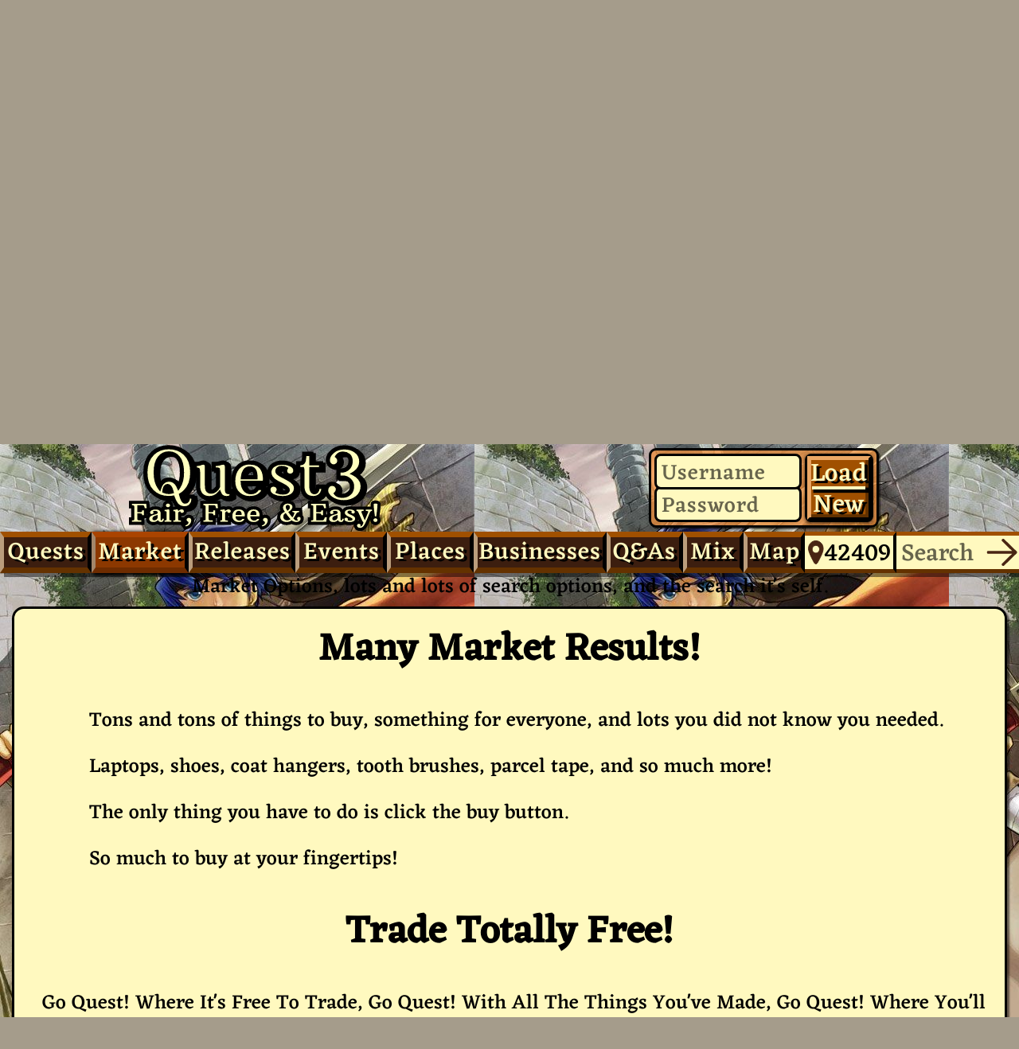

--- FILE ---
content_type: text/html; charset=UTF-8
request_url: https://quest3.com/market
body_size: 36242
content:
<!DOCTYPE html><html id=H class=pow lang=en-gb>
<head>
<!--<>▌▌▌▌▌▌▌▌▌▌▌▌▌▌▌▌▌▌▌▌▌▌▌▌▌▌▌▌▌▌▌▌▌▌▌▌▌▌▌▌▌ Other Head Tags ▌▌▌▌▌▌▌▌▌▌▌▌▌▌▌▌▌▌▌▌▌▌▌▌▌▌▌▌▌▌▌▌▌▌▌▌▌▌▌▌▌--><meta charset=utf-8>
<base href=/>
<title>Quest3.com | A Community Of Opportunity!</title><!--Quest3 | United We Conquer! | quest3.com-->
<meta id=mETAdescrip name=description content="A Magical New Safe Space, Full Of Wishes, Dreams, Hope & Opportunity, Where People Come Together To Learn, Work, Share, Trade, Have Fun, & Help One Another."><!--Quest3 Make allies, go on quests together, realize your dreams and save the world! No challenge too big, no challenge to small, United We Conquer! I can't wait for you to start your adventure!--><!--Quest3: Ye Community Of Opportunity Where Teamwork Makes The Dream Work And You Don't Nead To Spel To Do Well! Start Your Day, The Quest Way! And Join Me, On Quest3! A Magical Safe New Community Of Opportunity Where People Come Together To Learn, Work, Share, Trade, Have Fun, And Help One Another. Be Free, On Quest3!-->
<meta name=viewport content="width=device-width, shrink-to-fit=no, initial-scale=1, minimum-scale=1">
<meta name=application-name content=Quest3>
<meta name=theme-color content=#000>
<meta name=mobile-web-app-capable content=no>
<meta name=apple-mobile-web-app-title content=Quest3>
<meta name=apple-mobile-web-app-capable content=no>
<meta name=msapplication-starturl content=/>
<meta name=msapplication-TileColor content=#000>
<meta name=msapplication-TileImage content=files/core/main/en/gb/icomstile144x144.png>
<meta id=rOBOTS name=robots content=all>
<link rel=mask-icon color=#000 href=files/core/main/en/gb/icosafaripinnedtab.svg>
<link rel=apple-touch-icon sizes=180x180 href=files/core/main/en/gb/icoappletouch.png>
<link rel=icon type=image/png sizes=16x16 href=files/core/main/en/gb/ico16x16.png>
<link rel=icon type=image/png sizes=32x32 href=files/core/main/en/gb/ico32x32.png>
<link rel=manifest href=files/core/main/en/gb/webmanifest.webmanifest>
<link id=cANONICAL rel=canonical href=https://quest3.com/>
<noscript>Please Enable JavaScript In Your Web Browser Settings, Then Reload.</noscript>
<script id=sTRUCTUREDdata type=application/ld+json nonce=bo4DPFdNdkzs7NAXL6zKGImEJfFR8h6K></script><!--</>--><style nonce=bo4DPFdNdkzs7NAXL6zKGImEJfFR8h6K>/*▌▌▌▌▌▌▌▌▌▌▌▌▌▌▌▌▌▌▌▌▌▌▌▌▌▌▌▌▌▌▌▌▌▌▌▌▌▌▌▌▌▌▌▌ css.css ▌▌▌▌▌▌▌▌▌▌▌▌▌▌▌▌▌▌▌▌▌▌▌▌▌▌▌▌▌▌▌▌▌▌▌▌▌▌▌▌▌▌▌▌▌▌▌*/
/*<>◘◘◘◘◘◘◘◘◘◘◘◘◘◘◘◘◘◘◘◘◘◘◘◘◘◘◘◘◘◘◘◘◘◘◘◘◘◘◘◘◘◘◘◘◘◘◘ core ◘◘◘◘◘◘◘◘◘◘◘◘◘◘◘◘◘◘◘◘◘◘◘◘◘◘◘◘◘◘◘◘◘◘◘◘◘◘◘◘◘◘◘◘◘◘◘◘*//*<>◘◘◘◘◘◘◘◘◘◘◘◘◘◘◘◘◘◘◘◘◘◘◘◘◘◘◘◘◘◘◘◘◘◘◘◘◘◘ @font-face, ::selection ◘◘◘◘◘◘◘◘◘◘◘◘◘◘◘◘◘◘◘◘◘◘◘◘◘◘◘◘◘◘◘◘◘◘◘◘◘◘*/@font-face {
	font-family: q3;
	/* font-style: normal;
	font-weight: 500;
	src: url('files/core/main/en/gb/font.eot'); */
	src:
		/* url('files/core/main/en/gb/font.eot?#iefix') format('embedded-opentype'), */
		url('files/core/main/en/gb/font.woff2') format('woff2'),
		url('files/core/main/en/gb/font.woff') format('woff'),
		url('files/core/main/en/gb/font.ttf') format('truetype')/* ,
		url('files/core/main/en/gb/font.svg#Eczar') format('svg') */;
	font-display: block;}
::selection {
	color: rgba(255, 249, 191, 1);
	background-color: rgba(100, 50, 0, 1);}/*</>*//*<>◘◘◘◘◘◘◘◘◘◘◘◘◘◘◘◘◘◘◘◘◘◘◘◘◘◘◘◘ #H, #H::before, #bODy, ::-webkit-scrollbar ◘◘◘◘◘◘◘◘◘◘◘◘◘◘◘◘◘◘◘◘◘◘◘◘◘◘◘◘◘*/#H {
	overflow-y: scroll;
	scrollbar-gutter: stable;
	scrollbar-color: rgb(255, 249, 191) rgb(0, 0, 0);
	scrollbar-track-color: rgb(0, 0, 0);
	scrollbar-face-color: rgb(255, 249, 191);
	scrollbar-shadow-color: rgb(255, 249, 191);
	scrollbar-arrow-color: rgb(255, 249, 191);
	cursor: url('files/core/main/en/gb/curnorm.cur'), auto;
	cursor: url('files/core/main/en/gb/curnorm.svg') 0 0, auto;
	background-color: rgba(165, 156, 139, 1);
	height: 100%;
	height: 100vh;}
::-webkit-scrollbar, ::-webkit-scrollbar-corner {
	width: 17px;
	height: 17px;
	background-color: black;}
::-webkit-scrollbar-thumb {
	border: 0 solid black;
	box-shadow: 0 0 4px 12px rgba(0,0,0,0.4);}
::-webkit-scrollbar-thumb, ::-webkit-scrollbar-button {
	background-color: rgb(255, 249, 191);}
::-webkit-scrollbar-button {
	border: 9px solid black;}
#H.hov ::-webkit-scrollbar-thumb:hover, #H.hov ::-webkit-scrollbar-button:hover {
	background-color: rgb(168, 164, 126);}
#H.pow ::-webkit-scrollbar-thumb:active, #H.pow ::-webkit-scrollbar-button:active {
	background-color: rgb(104, 101, 79);}
::-webkit-scrollbar-button:vertical:increment {
	border-top-color: rgba(0,0,0,0);}
::-webkit-scrollbar-button:vertical:decrement {
	border-bottom-color: rgba(0,0,0,0);}
::-webkit-scrollbar-button:horizontal:increment {
	border-left-color: rgba(0,0,0,0);}
::-webkit-scrollbar-button:horizontal:decrement {
	border-right-color: rgba(0,0,0,0);}
#H::before {
	content: '';
	position: fixed;
	left: 0;
	top: 0;
	z-index: -9;
	width: 100%;
	height: 100%;
	height: 100vh;
	background-image: url('files/core/main/en/gb/bgoldcastel.jpg');}
#bODy {
	margin: 0;
	height: 100%;
	text-align: center;
	word-wrap: break-word;
	font-family: q3, serif;
	color: rgba(0, 0, 0, 1);
	font-size: 17px;
	line-height: 26px;}
@media (min-width: 412px) {
	#bODy {
		font-size: 19px;
		line-height: 29px;}}
@media (min-width: 600px) and (max-width:1080px) and (max-aspect-ratio:40000/30001) {
	#bODy {
		font-size: 20px;
		line-height: 32px;}}
@media (min-width: 720px) and (max-width:1080px) and (max-aspect-ratio:40000/30001),(min-width:1081px) and (max-aspect-ratio:10000/10001) {
	#bODy {
		font-size: 22px;
		line-height: 33px;}}
@media (min-width: 768px) {
	#bODy {
		font-size: 22px;
		line-height: 33px;}}
@media (min-width: 834px) {
	#bODy {
		font-size: 23px;}}
@media (min-width: 900px) {
	#bODy {
		font-size: 24px;}}
@media (min-width: 1240px) {
	#bODy {
		font-size: 25px;
		line-height: 33px;}}
@media (min-width: 1320px) {
	#bODy {
		font-size: 26px;
		line-height: 35px;}}
@media (min-width: 1400px) {
	#bODy {
		font-size: 27px;
		line-height: 37px;}}
@media (min-width: 1496px) {
	#bODy {
		font-size: 29px;
		line-height: 41px;}}
@media (min-width: 1560px) {
	#bODy {
		font-size: 32px;
		line-height: 47px;}}
@media (min-width: 1640px) {
	#bODy {
		font-size: 33px;
		line-height: 49px;}}
@media (min-width: 1880px) {
	#bODy {
		font-size: 38px;
		line-height: 54px;}}/*</>*//*<>◘◘◘◘◘◘◘◘◘ box-sizing: border-box, img, a, button, input[type=image], curpoint, user-select: ◘◘◘◘◘◘◘◘◘*/main, div, img, a, form {
	box-sizing: border-box;}
a {
	color: inherit;
	text-decoration: none;}
button {
	box-shadow: none;
	padding: 0;
	border: 0;
	border-radius: 0;
	font: inherit;}
a, button, input[type=image] {
	cursor: url('files/core/main/en/gb/curpoint.cur'), auto;
	cursor: url('files/core/main/en/gb/curpoint.svg') 9 0, auto;}
img {
	border: 0;}/* IE10 */
a, button, input {
	outline: none;
	touch-action: manipulation}/* disable double tap and it's 300/350ms click delay */
img, a, button, input[type=image] {
	-webkit-tap-highlight-color: rgba(0, 0, 0, 0);
	-webkit-user-select: none;     
	-moz-user-select: none;
	-ms-user-select: none;
	user-select: none;}/*</>*//*<>◘◘◘◘◘◘◘◘◘◘◘◘◘◘◘◘◘◘◘◘◘◘◘◘◘◘◘◘◘◘ input, ::placeholder, :-webkit-autofill ◘◘◘◘◘◘◘◘◘◘◘◘◘◘◘◘◘◘◘◘◘◘◘◘◘◘◘◘◘◘*/input {
	cursor: url('files/core/main/en/gb/curtext.cur'), auto;
	cursor: url('files/core/main/en/gb/curtext.svg') 7 14, auto;
	box-sizing: border-box;
	background-color: rgba(255, 249, 191, 1);
	font-size: inherit;
	font-family: inherit;
	letter-spacing: inherit;
	border: 0;
	border-radius: 0; /* Firefox Android */
	filter: none; /* Firefox autofill yellow */
	padding: 0;
	outline-style: none;}
:-ms-input-placeholder {/* IE 10+ */
  color: rgba(0, 0, 0, 0.6);}
::-ms-input-placeholder {/* Edge */
  color: rgba(0, 0, 0, 0.6);}
::-moz-placeholder { /* Firefox 19+ */
  color: rgba(0, 0, 0, 0.6);}
::-webkit-input-placeholder { /* Chrome/Opera/Safari */
  color: rgba(0, 0, 0, 0.6);}
::placeholder {
  color: rgba(0, 0, 0, 0.6);
  opacity: 1;}
input:-webkit-autofill,
input:-webkit-autofill:hover,
input:-webkit-autofill:focus,
textarea:-webkit-autofill,
textarea:-webkit-autofill:hover,
textarea:-webkit-autofill:focus,
select:-webkit-autofill,
select:-webkit-autofill:hover,
select:-webkit-autofill:focus {
  -webkit-box-shadow: 0 0 0 1000px rgba(255, 249, 191, 1) inset;
  transition: background-color 5000s ease-in-out 0s;}/*</>*//*<>◘◘◘◘◘◘◘◘◘◘◘◘◘◘◘◘◘◘◘◘◘◘◘◘◘◘◘◘◘◘◘◘◘◘◘◘◘◘◘◘◘◘◘◘◘ .lOADspin ◘◘◘◘◘◘◘◘◘◘◘◘◘◘◘◘◘◘◘◘◘◘◘◘◘◘◘◘◘◘◘◘◘◘◘◘◘◘◘◘◘◘◘◘◘*/.lOADspin {
	display: block;
	width: 100%;
	height: 100%;}
.lOADspin span {
	position: absolute;
	top: 6%;
	left: 44.5%;
	width: 9%;
	height: 22%;
	animation: lOADspin linear 1s infinite;
	-webkit-animation: lOADspin linear 1s infinite;
	transform-origin: 50% 200%;
	-webkit-transform-origin: 50% 200%;}
.lOADspin span:nth-child(1) {
	-webkit-transform: rotate(0deg);
	transform: rotate(0deg);
	-webkit-animation-delay: -0.917s;
	animation-delay: -0.917s;}
.lOADspin span:nth-child(2) {
	-webkit-transform: rotate(30deg);
	transform: rotate(30deg);
	-webkit-animation-delay: -0.833s;
	animation-delay: -0.833s;}
.lOADspin span:nth-child(3) {
	-webkit-transform: rotate(60deg);
	transform: rotate(60deg);
	-webkit-animation-delay: -0.75s;
	animation-delay: -0.75s;}
.lOADspin span:nth-child(4) {
	-webkit-transform: rotate(90deg);
	transform: rotate(90deg);
	-webkit-animation-delay: -0.667s;
	animation-delay: -0.667s;}
.lOADspin span:nth-child(5) {
	-webkit-transform: rotate(120deg);
	transform: rotate(120deg);
	-webkit-animation-delay: -0.583s;
	animation-delay: -0.583s;}
.lOADspin span:nth-child(6) {
	-webkit-transform: rotate(150deg);
	transform: rotate(150deg);
	-webkit-animation-delay: -0.5s;
	animation-delay: -0.5s;}
.lOADspin span:nth-child(7) {
	-webkit-transform: rotate(180deg);
	transform: rotate(180deg);
	-webkit-animation-delay: -0.417s;
	animation-delay: -.417s;}
.lOADspin span:nth-child(8) {
	-webkit-transform: rotate(210deg);
	transform: rotate(210deg);
	-webkit-animation-delay: -0.333s;
	animation-delay: -0.333s;}
.lOADspin span:nth-child(9) {
	-webkit-transform: rotate(240deg);
	transform: rotate(240deg);
	-webkit-animation-delay: -0.25s;
	animation-delay: -0.25s;}
.lOADspin span:nth-child(10) {
	-webkit-transform: rotate(270deg);
	transform: rotate(270deg);
	-webkit-animation-delay: -0.167s;
	animation-delay: -0.167s;}
.lOADspin span:nth-child(11) {
	-webkit-transform: rotate(300deg);
	transform: rotate(300deg);
	-webkit-animation-delay: -0.083s;
	animation-delay: -0.083s;}
.lOADspin span:nth-child(12) {
	-webkit-transform: rotate(330deg);
	transform: rotate(330deg);
	-webkit-animation-delay: 0s;
	animation-delay: 0s;}
@keyframes lOADspin {
	0% {
		background: rgba(0, 0, 0, 1);}
	100% {
		background: rgba(198, 148, 76, 1);}}
@-webkit-keyframes lOADspin {
	0% {
		background: rgba(0, 0, 0, 1);}
	100% {
		background: rgba(198, 148, 76, 1);}}/*</>*//*<>◘◘◘◘◘◘◘◘◘◘◘◘◘◘◘◘◘◘◘◘◘◘◘◘◘◘◘◘◘◘◘◘◘◘◘◘◘◘◘◘◘◘ .tEXT, .tEXTcur ◘◘◘◘◘◘◘◘◘◘◘◘◘◘◘◘◘◘◘◘◘◘◘◘◘◘◘◘◘◘◘◘◘◘◘◘◘◘◘◘◘◘*/.tEXT {
	margin: 0 0 16px 3px;}
.tEXT > div {
	display: inline-block;
	text-align: left;}
@media (min-width:360px) {
	.tEXT {
		margin: 0 1px 20px 4px;}}
@media (min-width:375px) {
	.tEXT {
		margin: 0 2px 20px 6px;}}
@media (min-width:412px) {
	.tEXT {
		margin: 0 0.5% 20px 1.6%;}}
@media (min-width:720px) {
	.tEXT {
		margin: 0 0.9% 20px 1.8%;}}
@media (min-width:800px), (min-width:600px) and (max-width:1080px) and (max-aspect-ratio:40000/30001) {
	.tEXT {
		margin: 0 1% 20px 2%;}}
@media (min-width:900px) {
	.tEXT {
		margin: 0 1.1% 20px 2.2%;}}
@media (min-width:984px) {
	.tEXT {
		margin: 0 1.2% 20px 2.4%;}}
@media (min-width:1080px) {
	.tEXT {
		margin: 0 1.3% 20px 2.6%;}}
@media (min-width:1240px) {
	.tEXT {
		margin: 0 1.4% 20px 2.8%;}}
@media (min-width:1320px) {
	.tEXT {
		margin: 0 1.5% 20px 3%;}}
@media (min-width:1400px) {
	.tEXT {
		margin: 0 1.6% 20px 3.2%;}}
@media (min-width:1496px) {
	.tEXT {
		margin: 0 1.7% 20px 3.4%;}}
@media (min-width:1560px) {
	.tEXT {
		margin: 0 1.8% 20px 3.6%;}}
@media (min-width:1640px) {
	.tEXT {
		margin: 0 1.9% 20px 3.8%;}}
@media (min-width:1880px) {
	.tEXT {
		margin: 0 2% 20px 4%;}}
.tEXTcur {
	cursor: url('files/core/main/en/gb/curtext.cur'), auto;
	cursor: url('files/core/main/en/gb/curtext.svg') 7 14, auto;}/*</>*//*<>◘◘◘◘◘◘◘◘◘◘◘◘◘◘◘◘◘◘◘◘◘◘◘◘◘◘◘◘◘◘◘◘◘◘◘◘◘◘◘◘◘◘◘◘◘◘ .tITLE ◘◘◘◘◘◘◘◘◘◘◘◘◘◘◘◘◘◘◘◘◘◘◘◘◘◘◘◘◘◘◘◘◘◘◘◘◘◘◘◘◘◘◘◘◘◘◘*/.tITLE {
	margin: 20px 3px 18px;
	line-height: 27px;
	font-size: 22px;}
@media (min-width:954px) and (min-height:500px),(min-height:954px) and (min-width:500px),(min-width:804px) and (min-height:650px),(min-height:804px) and (min-width:650px) {
	.tITLE {
		margin: 20px 15px;
		line-height: 58px;
		font-size: 48px;}}/*</>*//*<>◘◘◘◘◘◘◘◘◘◘◘◘◘◘◘◘◘◘◘◘◘◘◘◘◘◘◘◘◘◘◘◘◘◘◘◘◘◘◘◘◘ .bUTT, .bUTTblock ◘◘◘◘◘◘◘◘◘◘◘◘◘◘◘◘◘◘◘◘◘◘◘◘◘◘◘◘◘◘◘◘◘◘◘◘◘◘◘◘◘*/.bUTT {
	display: inline-block;
	vertical-align: top;
	border: 0.1em solid;
	background-color: rgba(160, 80, 0, 1);
	border-color: rgba(234, 167, 101, 1) rgba(0, 0, 0, 1) rgba(0, 0, 0, 1) rgba(234, 167, 101, 1);
	box-shadow: 0.1em 0.1em rgba(234, 167, 101, 1) inset, -0.1em -0.1em rgba(96, 48, 0, 1) inset, 0 0 0 0.08em rgba(0, 0, 0, 1), 0.18em 0.18em rgba(0, 0, 0, 0.47);
	color: rgba(255, 249, 191, 1);
	text-shadow: 0.13em 0.1em rgba(0, 0, 0, 1);
	border-radius: 0.15em;
	padding: 0 0.3em;}
.bUTT.sel {
	background-color: rgba(205, 165, 87, 1);
	border-color: rgba(215, 177, 105, 1) rgba(0, 0, 0, 1) rgba(0, 0, 0, 1) rgba(215, 177, 105, 1);
	box-shadow: 0.1em 0.1em rgba(215, 177, 105, 1) inset, -0.1em -0.1em rgba(95, 90, 66, 1) inset, 0 0 0 0.08em rgba(0, 0, 0, 1), 0 0.18em 0.18em rgba(0, 0, 0, 1);}
.bUTT.push {
	margin: 1px -1px -1px 1px;
	background-color: rgba(173, 143, 85, 1);
	border-color: rgba(215, 177, 105, 1) rgba(0, 0, 0, 1) rgba(0, 0, 0, 1) rgba(215, 177, 105, 1);
	box-shadow: 0.1em 0.1em rgba(215, 177, 105, 1) inset, -0.1em -0.1em rgba(95, 90, 66, 1) inset, 0 0 0 0.08em rgba(0, 0, 0, 1), 0 0.18em 0.18em rgba(0, 0, 0, 1);}
#H.hov .bUTT:hover {
		background-color: rgba(173, 143, 85, 1);
		border-color: rgba(215, 177, 105, 1) rgba(0, 0, 0, 1) rgba(0, 0, 0, 1) rgba(215, 177, 105, 1);
		box-shadow: 0.1em 0.1em rgba(215, 177, 105, 1) inset, -0.1em -0.1em rgba(95, 90, 66, 1) inset, 0 0 0 0.08em rgba(0, 0, 0, 1), 0 0.18em 0.18em rgba(0, 0, 0, 1);}
#H.hov .bUTT.sel:hover {
		background-color: rgba(217, 180, 107, 1);
		border-color: rgba(255, 214, 138, 1) rgba(0, 0, 0, 1) rgba(0, 0, 0, 1) rgba(255, 214, 138, 1);
		box-shadow: 0.1em 0.1em rgba(255, 214, 138, 1) inset, -0.1em -0.1em rgba(156, 125, 72, 1) inset, 0 0 0 0.08em rgba(0, 0, 0, 1), 0 0.18em 0.18em rgba(0, 0, 0, 1);}
.bUTTblock {
	margin: 10px 0px;}
@media (min-width:954px) and (min-height:500px),(min-height:954px) and (min-width:500px),(min-width:804px) and (min-height:650px),(min-height:804px) and (min-width:650px) {
	.bUTTblock {
		margin: 20px 0px;}}/*</>*//*<>◘◘◘◘◘◘◘◘◘◘◘◘◘◘◘◘◘◘◘◘◘◘◘◘◘◘◘◘◘◘ .sCREENreaderLable, .fLEXbox, .fLEXitem ◘◘◘◘◘◘◘◘◘◘◘◘◘◘◘◘◘◘◘◘◘◘◘◘◘◘◘◘◘◘*/.sCREENreaderLable {
	display: block;
	width: 0;
	height: 0;
	overflow: hidden;
	line-height: 0;
	font-size: 0;}
.fLEXbox {
	display: -webkit-box;
	display: -moz-box;
	display: -ms-flexbox;
	display: -webkit-flex;
	display: flex;}
.fLEXitem {
	display: block;
	-webkit-box-flex: 1;
	-moz-box-flex: 1;
	-webkit-flex: 1;
	-ms-flex: 1;
	flex: 1;}/*</>*//*</>*//*<>▓▓▓▓▓▓▓▓▓▓▓▓▓▓▓▓▓▓▓▓▓▓▓▓▓▓▓▓▓▓▓▓▓▓▓▓▓▓▓▓▓▓▓▓▓▓▓ main ▓▓▓▓▓▓▓▓▓▓▓▓▓▓▓▓▓▓▓▓▓▓▓▓▓▓▓▓▓▓▓▓▓▓▓▓▓▓▓▓▓▓▓▓▓▓▓▓*//*<>▓▓▓▓▓▓▓▓▓▓▓▓▓▓▓▓▓▓▓▓▓▓▓▓▓ #fIxedMessBar, #mEssesContTwo, #mEsses, #mEssDash ▓▓▓▓▓▓▓▓▓▓▓▓▓▓▓▓▓▓▓▓▓▓▓▓▓*//*<>██████ #fIxedMessBar, #mEssesContTwo, #mEsses, .mEsses, .mEssGold, .mEssConv, .mEssHeightener ███████*/#fIxedMessBar {
	position: fixed;
	z-index: 9;
	width: 100%;
	background-color: rgba(0, 0, 0, 0.73);}
#mEssesContTwo {
	position: absolute;
	bottom: 0;
	overflow: hidden;}
#bODy.messBarOpen #mEssesContTwo {
	position: static;}
#mEssesAligner {
	height: 100%;
	display: table-row;}
#mEsses {
	overflow: hidden;}
.mEssGold {
	background-color: rgba(255, 189, 38, 0.5);}
.mEssConv.open::before {
	content: '';
	position: fixed;
	left: 0;
	width: 100%;
	height: 100%;
	height: 100vh;
	background-color: rgba(0, 0, 0, 0.83);}
.mEssConv.open .mEssHeightener {
	position: absolute;
	z-index: -1;
	width: 100%;
	height: 100%;
	height: 100vh;}
/*</>*//*<>████████████████████ .mEss, .mEssSwipeOpts, .mEssSwipeDone .mEssHead, .mEssClose ████████████████████*/.mEss {
	position: relative;
	border-left: 3px solid;
	border-right: 3px solid;
	margin: 0px -3px;}
.mEssSwipeOpts, .mEssSwipeDone {
	position: absolute;
	height: 100px;}
.mEssSwipeOpts {
	left: -50px;}
.mEssSwipeDone {
	right: -50px;}
.mEssHead {
	line-height: 0;
	text-align: left;
	overflow: hidden;
	height: 80px;}
.mEssHead, .mEssClose {
	cursor: url('files/core/main/en/gb/curpoint.cur'), auto;
	cursor: url('files/core/main/en/gb/curpoint.svg') 9 0, auto;}
.mEss.open .mEssHead {
	padding: 0 1px 0 3px;
	height: unset;}
.mEssClose {
	line-height: 50px;}/*</>*//*<>██████████████████ .mEssImg, .mEssImgGap, .mEssImgGapTop, .mEssButtBox, .mEssButt ███████████████████*/.mEssImg {
	font-size: 0;/* for accessible text in link */
	line-height: 0;/* for accessible text in link */
	overflow: hidden;/* for accessible text in link */
	box-sizing: content-box;
	background: url('files/core/main/en/gb/imgavatar.png') no-repeat;
	background-size: contain;
	width: 80px;}
.mEss.open .mEssImg {
	margin-left: -3px;}
.mEssImg, .mEssImgGap {
	float: left;
	height: 80px;}
.mEss.open .mEssImg, .mEss.open .mEssImgGap {
	margin-bottom: -2px;}
.mEssImgGap {
	width: 1px;}
.mEssImgGapTop, .mEssButt {
	height: 32px}
.mEssButtBox {
	float: right;
	display: none;}
.mEss.open .mEssButtBox {
	margin-right: -1px;}
#H.but .mEssButtBox {
	display: block;}
.mEssButt {
	display: inline-block;
	text-align: center;
	border-left: 3px solid;
	width: 32px;
	line-height: 29px;}
.mEss.open .mEssButt {
	background-color: rgba(0, 0, 0, 0.83);}/*</>*//*<>████████ .mEssOpenLinks, .mEssTime, .mEssTimeA, .mEssUsername, .mEssTitle, .mEssTitleSpacer █████████*/.mEssDone:not(.open) .mEssOpenLinks {
	color: rgba(184, 180, 142, 1);}
.mEssTime {
	float: right;
	padding: 0 2px 0 3px;
	line-height: 32px;
	overflow: hidden;}
.mEssTime, .mEssTitle {
	font-size: 17px;}
.mEssUsername {
	overflow: hidden;
	white-space: nowrap;
	text-decoration: underline;
	font-size: 23px;
	line-height: 32px;}
.mEss.open .mEssUsername, .mEss.open .mEssTitle {
	white-space: normal;}
.mEssTitle {
	width: 400%;
	min-height: 48px;
	line-height: 23px;}
.mEss.open .mEssTitle {
	display: inline;}
.mEssTitleSpacer {
	float: right;
	height: 1px;
	width: 75%;}/*</>*//*  ███████████ #mEssDash, #mEssDashTop, #mEssDashBott, #mEssDashBottTop, #mEssDashBottBott, #mEssDashBoxOptsCont,
#mEssDashSearchCont, #mEssDashGoptsCont, #mEssDashNewBoxCont, #mEssDashSearch, #mEssDashNewBox, #mEssDashGopts,
<>#mEssDashTime, .mEssDashButt, .mEssDashTopButt, .mEssDashTopSmallButt, .mEssDashTopNewButt, .mEssDashBoxButt */#mEssDash {;
	text-align: left;
	margin-right: -3px;}
#mEssDashTop, #mEssDashBott {
	position: relative;}
#mEssDashTop, #mEssDashBottTop, .mEssDashButt {
	white-space: nowrap;}
#mEssDashBottBott {
	border-left: 3px solid;
	margin-left: -3px;}
#mEssDashBoxOptsCont, #mEssDashSearchCont, #mEssDashGoptsCont, #mEssDashNewBoxCont {
	display: inline-block;
	width: 100%;}
#mEssDashBoxOptsCont {
	margin-left: -89%;
	text-align: right;}
#mEssDashBoxOptsCont, #mEssDashSearchCont {
	box-shadow: inset 0 -3px rgb(255, 249, 191), inset 0 3px rgb(255, 249, 191);}
#mEssDashSearchCont, #mEssDashNewBoxCont {
	position: absolute;
	left: 100%;}
#mEssDashBoxOptsCont, #mEssDashGoptsCont {
	position: absolute;
	right: 100%;}
#mEssDashGoptsCont {
	margin-left: -90%;
	text-align: right;}
#mEssDashGoptsCont, #mEssDashNewBoxCont {
	box-shadow: inset 0 -3px rgb(255, 249, 191);}
#mEssDashSearch, #mEssDashNewBox {
	border-right-color: rgba(0, 0, 0, 0);}
#mEssDashNewBox {
	margin-right: -12.5%;}
#mEssDashGopts {
	margin-left: -12.5%;}
#mEssDashTime {
	cursor: url('files/core/main/en/gb/curpoint.cur'), auto;
	cursor: url('files/core/main/en/gb/curpoint.svg') 9 0, auto;}
.mEssDashButt {
	display: inline-block;
	text-align: center;}
.mEssDashTopButt {
	border-style: solid solid solid none;}
.mEssDashTopSmallButt {
	width: 14.33333%;}
.mEssDashTopNewButt {
	width: 19%;}
.mEssDashBoxButt {
	width: 12.5%;
	border-style: none solid solid none;}
#H.but #mEssDashBoxOptsCont, #H.but #mEssDashGoptsCont, #H.but #mEssDashSearchCont, #H.but #mEssDashNewBoxCont {
	position: static;}
#H.but .mEssDashTopSmallButt {
	width: 11%;}
#H.but .mEssDashTopNewButt {
	width: 15%;}
#H.but .mEssDashBoxButt {
	width: 10%;}
/*</>*//*<>█████████████████████████████████████████████ display: ██████████████████████████████████████████████*/#fIxedMessBar, #mEsses.mEssOpen .mEssConv:not(.open), .mEss, .mEssTimeA, .mEss.open .mEssTitleSpacer, .mEssTimeB, .mEssNotDoneButt, .mEssDoneButt, .mEssBody, .mEssOptions, .mEssClose {
	display: none;}
#fIxedMessBar.open, .mEssHeightener + .mEss, .mEssConv.open .mEss, .mEssHead, .mEss.open:not(.mEssOptionsOpen) .mEssBody, .mEssOptionsOpen .mEssOptions, .mEss.open .mEssClose, .mEssUsername, .mEssTitle {
	display: block;}
.mEss:not(.open) .mEssTimeA, .mEss.mEssDone:not(.open) .mEssTimeA, .mEss.open .mEssTimeB, .mEss:not(.mEssDone) .mEssDoneButt, .mEssDone .mEssNotDoneButt {
	display: inline-block;}/*</>*//*<>████████████████████████████████████ border-top:, border-bottom: ████████████████████████████████████*/.mEssConv:not(.open), .mEssBody, .mEssOptions, .mEssClose {
	border-top: 3px solid;}
.mEssConv.open .mEss, .mEssButt {
	border-bottom: 3px solid;}/*</>*//*<>██████████████████████████████ background-color:, :hover, background: ███████████████████████████████*/.mEss.swipingRight .mEssSwipeOpts, .mEss.swipingLeft .mEssSwipeDone, #mEssDashTop.swipingRight #mEssDashBoxOptsCont, #mEssDashTop.swipingLeft #mEssDashSearchCont, #mEssDashBott.swipingRight #mEssDashGoptsCont, #mEssDashBott.swipingLeft #mEssDashNewBoxCont {
	background-color: rgba(255, 248, 189, 0.72)}
.mEss.open .mEssHead, .mEssClose {
	background-color: rgba(255, 248, 189, 0.6);}
#H.hov .mEss.open .mEssHead:not(.mEssImgButtHover):hover, #H.hov .mEss:not(.open) .mEssHead:hover .mEssOpenLinks, #H.hov .mEssButt:hover, .mEssClose:hover, #H.hov .mEssDashButt:hover {
	background-color: rgba(255, 248, 189, 0.72);}
#H.hov .mEss:not(.open) .mEssHead:hover .mEssImg, #H.hov .mEss.open .mEssImg:hover {
	box-shadow: 200px 0 rgba(255, 248, 189, 0.72) inset;}
#H.hov .mEss.open .mEssButt:hover {
	background: 0;}
.mEssImg.sel {
	box-shadow: 200px 0 rgba(255, 248, 189, 0.72) inset;}
.mEssOptionsOpen .mEssOptsButt {
	background: 0;}/*</>*//*<>████████████████████████████████████████ Size Media Queries █████████████████████████████████████████*/@media (min-width: 360px) {
	.mEss.open .mEssHead {
		padding-left: 4px;}
	.mEss.open .mEssImg {
		margin-left: -4px;}
	.mEssImgGap {
		width: 3px;}
	.mEssTime {
		padding-right: 3px;}}
@media (min-width: 375px) {
	.mEss.open .mEssHead {
		padding-left: 5px;}
	.mEss.open .mEssImg {
		margin-left: -5px;}
	.mEssImgGap {
		width: 4px;}
	.mEssTime {
		padding-right: 4px;}}
@media (min-width: 412px) {
	.mEss.open .mEssHead {
		padding-left: 6px;}
	.mEssImgGap {
		width: 5px;}
	.mEss.open .mEssImg {
		margin-left: -6px;}
	.mEssUsername {
		font-size: 26px;}
	.mEssTitle, .mEssTime {
		font-size: 19px;}
	.mEssTime {
		padding-right: 5px;}}
@media (min-width: 534px) {
	.mEss.open .mEssHead {
		padding: 0 2px 0 10px;}
	.mEssImgGap {
		width: 8px;}
	.mEss.open .mEssImg {
		margin-left: -10px;}
	.mEssTitle, .mEssTime {
		font-size: 20px;}
	.mEssTime {
		padding: 0 8px 0 4px;}
	#H.pow .mEssButtBox {
		display: block;}
	.mEss.open .mEssButtBox {
		margin-right: -2px;}}
@media (min-width: 600px) {
	.mEssHead, .mEssImg, .mEssImgGap {
		height: 90px;}
	.mEss.open .mEssHead {
		padding: 0 5px 3px 11px;}
	.mEssImg {
		width: 90px;}
	.mEss.open .mEssImg {
		margin-left: -11px;}
	.mEssImgGapTop, .mEssButt {
		height: 34px;}
	.mEssTimeB {
		padding-right: 6px;}
	.mEss.open .mEssButtBox {
		margin-right: -5px;}
	.mEssUsername {
		font-size: 28px;}
	.mEssTitle, .mEssTime {
		line-height: 27px;
		font-size: 21px;}
	.mEssUsername, .mEssTimeA {
		line-height: 34px;}
	.mEssTitle {
		min-height: 57px;}
	.mEssButt {
		width: 34px;
		line-height: 29px;}}
@media (min-width: 962px) {
	.mEss.open .mEssImg, .mEss.open .mEssImgGap {
		margin-bottom: -3px;}
	.mEssTitle, .mEssTime {
		line-height: 42px;
		font-size: 26px;}
	.mEssTime {
		padding-left: 5px;}
	.mEssUsername, .mEssTimeA {
		line-height: 45px;}
	.mEssUsername {
		font-size: 38px;}
	.mEssImgGapTop, .mEssButt {
		height: 45px;}
	.mEssTitle {
		min-height: 45px;}
	.mEssTitleSpacer {
		height: 0}
	.mEssButt {
		width: 45px;
		line-height: 43px;}}
@media (min-width: 1240px) {
	.mEssTitle, .mEssTime {
		font-size: 29px;}
	.mEssTime {
		padding-left: 5px;}
	#mEssDashTop, #mEssDashBott, #H.pow #mEssDashBoxOptsCont, #H.pow #mEssDashGoptsCont, #H.pow #mEssDashSearchCont, #H.pow #mEssDashNewBoxCont {
		position: static;}
	#mEssDashTop {
		float: right;}
	#mEssDashTop, #mEssDashBottTop {
		width: 50%;}
	#H.pow #mEssDashBoxOptsCont, #H.pow #mEssDashSearchCont, #H.pow .mEssDashTopButt {
		width: 12.5%;}
	#mEssDashBoxOptsCont, #mEssDashGoptsCont {
		margin-left: 0;}
	#mEssDashGoptsCont, #mEssDashNewBoxCont, #H.pow .mEssDashBoxButt {
		width: 10%;}
	#H.pow #mEssDashBoxOpts, #H.pow #mEssDashSearch, #H.pow #mEssDashGopts, #H.pow #mEssDashNewBox {
		width: 100%;}
	#mEssDashNewBox {
		border-right-color: rgba(255, 249, 191, 1);}
	.mEssDashBottTopButt {
		border-top: 3px solid;}
	.mEssDashCustButt {
		width: 5%;}}
@media (min-width: 1320px) {
	.mEssTitle, .mEssTime {
		font-size: 30px;}}
@media (min-width: 1400px), (min-width:720px) and (max-width:1080px) and (max-aspect-ratio:40000/30001),(min-width:1081px) and (max-aspect-ratio:10000/10001) {/*portrait*/
	.mEssHead {
		height: 104px;}
	.mEss {
		margin: 0px -4px;}
	.mEss.open .mEssHead {
		padding-bottom: 5px;}
	#mEsses, .mEssConv:not(.open), .mEssConv.open .mEss, .mEss, .mEssButt, .mEssBody, .mEssOptions, .mEssClose {
		border-width: 4px;}
	.mEssImg, .mEssImgGap {
		height: 104px;}
	.mEss.open .mEssImg, .mEss.open .mEssImgGap {
		margin-bottom: -3px;}
	.mEssImg {
		width: 104px;}
	.mEssImgGapTop {
		height: 52px;}
	.mEss.open .mEssButtBox {
		margin-right: -6px;}
	.mEssUsername {
		line-height: 52px;
		font-size: 44px;}
	.mEssTitle, .mEssTime {
		line-height: 49px;
		font-size: 32px;}
	.mEssTitle {
		min-height: 52px;}
	.mEssTimeA {
		padding-right: 8px;
		line-height: 52px;}
	.mEssButt {
		width: 52px;
		height: 52px;
		line-height: 48px;}
	.mEssClose {
		line-height: 60px;}}
@media (min-width:720px) and (max-width:1080px) and (max-aspect-ratio:40000/30001),(min-width:1081px) and (max-aspect-ratio:10000/10001) {/*portrait*/
	#mEsses, .mEssConv:not(.open), .mEssConv.open .mEss, .mEss, .mEssButt, .mEssBody, .mEssOptions, .mEssClose {
		border-width: 4px;}
	.mEssImgGapTop {
		height: 43px;}
	.mEssUsername {
		line-height: 43px;
		font-size: 36px;}
	.mEssTitle, .mEssTime {
		line-height: 29px;
		font-size: 24px;}
	.mEssTitle {
		min-height: 61px;}
	.mEssTimeA {
		padding-right: 10px;
		line-height: 43px;}
	.mEssButt {
		width: 43px;
		height: 43px;
		line-height: 38px;}}
@media (min-width: 1496px) {
	.mEssTitle, .mEssTime {
		font-size: 34px;}}
@media (min-width: 1560px) {
	.mEssTitle, .mEssTime {
		font-size: 35px;}}
@media (min-width: 1640px), (min-width:800px) and (max-width:1080px) and (max-aspect-ratio:40000/30001),(min-width:1081px) and (max-aspect-ratio:10000/10001) {
	.mEss {
		margin: 0px -5px;}
	.mEssHead, .mEssImg, .mEssImgGap {
		height: 120px;}
	.mEss.open .mEssHead {
		padding: 0 7px 7px 13px;}
	.mEssImg {
		width: 120px;}
	.mEssImgGap {
		width: 10px;}
	.mEss.open .mEssImg, .mEss.open .mEssImgGap {
		margin-bottom: -4px;}
	.mEssImgGapTop {
		height: 59px;}
	.mEss.open .mEssImg {
		margin-left: -13px;}
	.mEss.open .mEssButtBox {
		margin-right: -7px;}
	.mEssUsername {
		line-height: 59px;
		font-size: 51px;}
	.mEssTitle, .mEssTime {
		font-size: 37px;}
	.mEssTitle {
		line-height: 58px;
		min-height: 61px;}
	.mEssTimeA {
		padding-right: 10px;
		line-height: 59px;}
	.mEssButt {
		width: 59px;
		height: 59px;
		line-height: 53px;}
	.mEssClose {
		line-height: 70px;}
	#mEsses, .mEssConv:not(.open), .mEssConv.open .mEss, .mEss, .mEssButt, .mEssBody, .mEssOptions, .mEssClose {
		border-width: 5px;}}
@media (min-width:800px) and (max-width:1080px) and (max-aspect-ratio:40000/30001),(min-width:1081px) and (max-aspect-ratio:10000/10001) {
	.mEssImgGapTop {
		height: 46px;}
	.mEssUsername {
		line-height: 46px;
		font-size: 41px;}
	.mEssTitle, .mEssTime {
		font-size: 29px;}
	.mEssTitle {
		line-height: 35px;
		min-height: 74px;}
	.mEssTimeA {
		line-height: 46px;}
	.mEssButt {
		width: 46px;
		height: 46px;
		line-height: 40px;}}
@media (min-width:1880px), (min-width:864px) and (max-width:1080px) and (max-aspect-ratio:40000/30001),(min-width:1081px) and (max-aspect-ratio:10000/10001) {
	.mEssHead, .mEssImg, .mEssImgGap {
		height: 135px;}
	.mEss.open .mEssHead {
		padding: 0 8px 8px 15px;}
	.mEssImg {
		width: 135px;}
	.mEssImgGap {
		width: 11px;}
	.mEss.open .mEssImg {
		margin-left: -15px;}
	.mEssImgGapTop {
		height: 65px;}
	.mEss.open .mEssButtBox {
		margin-right: -8px;}
	.mEssUsername {
		line-height: 65px;
		font-size: 53px;}
	.mEssTitle, .mEssTime {
		font-size: 42px;}
	.mEssTitle {
		line-height: 68px;
		min-height: 70px;}
	.mEssTime {
		padding-right: 11px}
	.mEssTimeA {
		line-height: 65px;}
	.mEssTimeB {
		padding-right: 7px}
	.mEssButt {
		width: 65px;
		height: 65px;
		line-height: 56px;}
	.mEssClose {
		line-height: 78px;}}
@media (min-width:864px) and (max-width:1080px) and (max-aspect-ratio:40000/30001),(min-width:1081px) and (max-aspect-ratio:10000/10001) {
	.mEssImgGapTop {
		height: 51px;}
	.mEssUsername {
		line-height: 51px;
		font-size: 48px;}
	.mEssTitle, .mEssTime {
		font-size: 31px;}
	.mEssTitle {
		line-height: 40px;
		min-height: 84px;}
	.mEssTimeA {
		line-height: 51px;}
	.mEssButt {
		width: 51px;
		height: 51px;
		line-height: 44px;}}/*</>*//*</>*//*<>▓▓▓▓▓▓▓▓▓▓▓▓▓▓▓▓▓▓▓▓▓▓▓▓▓▓▓▓▓▓▓▓▓▓▓▓▓▓ #mAinCont, #hEdr, .oPts ▓▓▓▓▓▓▓▓▓▓▓▓▓▓▓▓▓▓▓▓▓▓▓▓▓▓▓▓▓▓▓▓▓▓▓▓▓▓*//*<>█████████████████████ #mAinCont, #hEdr, #hEdrLeft, #hEdrRight, #hEdrLogo, .oPts █████████████████████*/#mAinCont {
	height: 100%;
	height: 100vh;}
#bODy.messBarOpen #mAinCont {
	overflow: hidden;}
#hEdrRight {
	line-height: 0;}
#hEdrLeft, #hEdrRight, #hEdrLogo {
	display: inline-block;
	vertical-align: top;}
#hEdrLeft, #hEdrRight {
	width: 50%;}
#hEdrLogo {
	background: url('files/core/main/en/gb/logotall.svg') no-repeat center;
	background-size: contain;
	margin: 2px 0 1px;
	width: 101%;
	height: 77px;
	max-width: 206px;
	font-size: 0;}
@media print {
	#hEdrLogo {
		content: url('files/core/main/en/gb/logotall.svg');}}
.oPts {
	display: none;}
.oPts.sel {
	display: block;}/*</>*//*<>████████████████████ #hEdrBox, #hEdrForm, #hEdrBoxLeft, #hEdrBoxRight, #hEdrHelp ████████████████████*/#hEdrBox {
	display: inline-block;
	vertical-align: top;
	background-color: rgba(237, 145, 64, 0.78);
	box-shadow: 2px 2px rgba(0, 0, 0, 0.47);
	border: 2px solid;
	border-radius: 7px;
	max-width: 225px;
	margin: 4px 0;}
#hEdrBox.sel {
	float: right;
	width: 199px;}
#hEdrForm {
	display: inline-block;}
#hEdrBoxLeft {
	overflow: hidden;
	margin: 2px 0 2px 2px;}
#hEdrBoxRight {
	float: right;
	box-sizing: content-box;
	border-radius: 6px;
	border: 2px solid;
	width: 60px;
	height: 60px;
	margin: 2px;}
#hEdrHelp {
	position: relative;}/*</>*//*<>█████████████████████████████████ .hEdrFormField, #hEdrFormUsername █████████████████████████████████*/.hEdrFormField {
	border: 2px solid rgba(0, 0, 0, 1);
	border-radius: 6px;
	padding: 1px 0 0 2px;
	width: 100%;
	height: 33px;
	letter-spacing: 0;
	font-size: 17.3px}
#hEdrFormUsername {
	position: relative;
	margin-bottom: -2px;}/*</>*//*<>██████████████████████ #hEdrHelpBox, .hEdrHelpButt, #hEdrImNew, #hEdrCantLoad ███████████████████████*/#hEdrHelpBox {
	position: absolute;
	display: none;
	right: 100%;
	bottom: 1px;}
#hEdrBox.sel #hEdrHelpBox {
	display: block;}
.hEdrHelpButt {
	display: block;
	background-color: rgba(160, 80, 0, 1);
	border: 2px solid rgba(0, 0, 0, 1);
	box-shadow: 0.16em 0.16em rgba(234, 167, 101, 1) inset, -0.16em -0.16em rgba(96, 48, 0, 1) inset, 0 0.09em 0.3em rgba(0, 0, 0, 0.7);
	color: rgba(255, 249, 191, 1);
	text-shadow: 0.15em 0.1em rgba(0, 0, 0, 1);
	border-radius: 6px;
	margin: -2px -4px 0 0;
	font-size: 21px;
	width: 127px;
	line-height: 30px;}
.hEdrHelpButt.push {
	background-color: rgba(173, 143, 85, 1);
	box-shadow: 0.16em 0.16em rgba(215, 177, 105, 1) inset, -0.16em -0.16em rgba(95, 90, 66, 1) inset, 0 0.09em 0.3em rgba(0, 0, 0, 0.7);}
#hEdrImNew.push {
	margin: 0 -5px -3px 1px;}
#hEdrCantLoad.push {
	margin: -1px -5px -1px 1px;}/*</>*//*<>███████████████ #hEdrLoadNew, #hEdrLoadNewButt, #hEdrLoadNewLine, #hEdrLoadNewLoading ███████████████*/#hEdrLoadNew {
	cursor: url('files/core/main/en/gb/curpoint.cur'), auto;
	cursor: url('files/core/main/en/gb/curpoint.svg') 9 0, auto;
	position: relative;
	background-color: rgba(215, 177, 105, 1);}
#hEdrLoadNew, #hEdrLoadNewButt, #hEdrLoadNewLoading {
	width: inherit;
	height: inherit;}
#hEdrLoadNewButt {
	display: block;
	box-sizing: border-box;
	border: 2px solid;
	background-color: rgba(160, 80, 0, 1);
	border-color: rgba(234, 167, 101, 1) rgba(0, 0, 0, 1) rgba(0, 0, 0, 1) rgba(234, 167, 101, 1);
	box-shadow: 0.06em 0.06em rgba(234, 167, 101, 1) inset, -0.12em -0.12em rgba(96, 48, 0, 1) inset, 0 0.04em 0.16em 0.04em rgba(0, 0, 0, 1);
	color: rgba(255, 249, 191, 1);
	text-shadow: 0.13em 0.1em rgba(0, 0, 0, 1);
	font-size: 23px;
	letter-spacing: 0.02em;
	line-height: 26px;}
#hEdrLoadNew.push #hEdrLoadNewButt {
	background-color: rgba(173, 143, 85, 1);
	border-color: rgba(215, 177, 105, 1) rgba(0, 0, 0, 1) rgba(0, 0, 0, 1) rgba(215, 177, 105, 1);
	box-shadow: 0.06em 0.06em rgba(215, 177, 105, 1) inset, -0.12em -0.12em rgba(95, 90, 66, 1) inset, 0 0.04em 0.16em 0.04em rgba(0, 0, 0, 1);
	margin: 1px -1px -1px 1px;}
#hEdrLoadNewLine {
	display: block;
	border-top: 0.11em solid;
	margin: 0 auto;
	width: 90%;
	box-shadow: 0.09em 0.09em 0 0.04em rgba(0, 0, 0, 1);}
#hEdrLoadNewLoading {
	display: none;
	position: absolute;
	opacity: 0.7;}
#hEdrLoadNew.sel #hEdrLoadNewLoading {
	display: block;}/*</>*//*<>███████████████████████████████████████ :hover, :focus, .sel ████████████████████████████████████████*/#H.hov #hEdrLogo:hover, #hEdrLogo:not(.hfoc):focus {
	opacity: 0.7;}
#H.hov #hEdrFormUsername:hover, #H.hov #hEdrFormPassword:hover, #hEdrFormUsername:focus, #hEdrFormPassword:focus {
	box-shadow: 0 0 0.2em 0.12em rgba(160, 80, 0, 1) inset;}
#H.hov .hEdrHelpButt:hover, .hEdrHelpButt:not(.hfoc):focus {
	background-color: rgba(173, 143, 85, 1);
	box-shadow: 0.16em 0.16em rgba(215, 177, 105, 1) inset, -0.16em -0.16em rgba(95, 90, 66, 1) inset, 0 0.09em 0.3em rgba(0, 0, 0, 0.7);}
#H.hov #hEdrLoadNew #hEdrLoadNewButt:hover {
	background-color: rgba(173, 143, 85, 1);
	border-color: rgba(215, 177, 105, 1) rgba(0, 0, 0, 1) rgba(0, 0, 0, 1) rgba(215, 177, 105, 1);
	box-shadow: 0.06em 0.06em rgba(215, 177, 105, 1) inset, -0.12em -0.12em rgba(95, 90, 66, 1) inset, 0 0.04em 0.16em 0.04em rgba(0, 0, 0, 1);}
.hEdrHelpButt.sel {
	background-color: rgba(217, 180, 107, 1);
	box-shadow: 0.16em 0.16em rgba(255, 214, 138, 1) inset, -0.16em -0.16em rgba(156, 125, 72, 1) inset, 0 0.09em 0.3em rgba(0, 0, 0, 0.7);}
#hEdrLoadNew.sel #hEdrLoadNewButt {
	background-color: rgba(217, 180, 107, 1);
	border-color: rgba(255, 214, 138, 1) rgba(0, 0, 0, 1) rgba(0, 0, 0, 1) rgba(255, 214, 138, 1);
	box-shadow: 0.06em 0.06em rgba(255, 214, 138, 1) inset, -0.12em -0.12em rgba(156, 125, 72, 1) inset, 0 0.04em 0.16em 0.04em rgba(0, 0, 0, 1);}/*</>*//*<>████████████████████████████████████████ Size Media Queries █████████████████████████████████████████*/@media (min-width: 360px) {
	#hEdrBox.sel {
		width: 216px;}
	#hEdrHelpBox {
		bottom: -1px;}
	.hEdrFormField {
		font-size: 21px;
		padding-left: 3px;}
	.hEdrHelpButt {
		width: 150px;
		line-height: 32px;
		font-size: 23px;}
	#hEdrLoadNewButt {
		font-size: 24px;}}
@media (min-width: 375px) {
	#hEdrBox.sel {
		width: 225px;}
	.hEdrHelpButt {
		width: 156px;}
	#hEdrLogo {
		max-width: 227px;
		height: 79px;}
	#hEdrBox {
		margin: 5px 0;}}
@media (min-width: 412px) {
	.hEdrFormField {
		padding-left: 4px;
		letter-spacing: 1px;
		font-size: 23px;}}
@media (min-width: 425px) {
	#hEdrLogo {
		max-width: 227px;
		height: 81px;}
	#hEdrBox {
		margin: 5px;}
	#hEdrBoxLeft {
		margin: 3px 0 3px 3px;}
	#hEdrBoxRight {
		margin: 3px;}
	#hEdrHelpBox {
		bottom: 0;}}
@media (min-width: 435px) {
	#hEdrLogo {
		background-image: url('files/core/main/en/gb/logowide.svg');
		max-width: 239px}
	#hEdrBox {
		max-width: 213px;}
	#hEdrBox.sel {
		float: none;
		width: 100%;}}
@media print and (min-width: 435px) {
	#hEdrLogo {
		content: url('files/core/main/en/gb/logowide.svg');}}
@media (min-width: 600px) {
	#hEdrRight {
		padding-right: 2px;}
	#hEdrLogo {
		width: 100%;
		max-width: 309px;
		height: 105px;
		margin: 1px 0;}
	#hEdrBox {
		border-radius: 9px;
		margin: 3px 0 4px;
		max-width: 289px;}
	#hEdrBox, #hEdrBoxRight, .hEdrFormField, .hEdrHelpButt, #hEdrLoadNewButt {
		border-width: 3px;}
	#hEdrBoxLeft {
		margin: 4px 0 4px 4px;}
	#hEdrBoxRight {
		margin: 4px;
		width: 80px;
		height: 80px;}
	#hEdrBoxRight, .hEdrFormField, .hEdrHelpButt {
		border-radius: 8px;}
	.hEdrFormField {
		font-size: 27px;
		padding-left: 6px;
		height: 45px;}
	#hEdrFormUsername {
		margin-bottom: -4px;}
	#hEdrHelpBox {
		bottom: 2px;}
	.hEdrHelpButt {
		font-size: 30px;
		margin: -3px -6px 0 0;
		width: 200px;
		line-height: 40px;}
	#hEdrImNew.push {
		margin: 1px -7px -4px 1px;}
	#hEdrCantLoad.push {
		margin: -2px -7px -1px 1px}
	#hEdrLoadNewButt {
		font-size: 32px;
		line-height: 35px;}}
@media (min-width: 768px) {
	#hEdrLogo {
		max-width: 318px;
		height: 108px;}
	#hEdrBox {
		margin: 5px 0;}}
@media (min-width: 1400px),(min-width: 720px) and (max-width:1080px) and (max-aspect-ratio:40000/30001),(min-width:1081px) and (max-aspect-ratio:10000/10001) {
	#hEdrLogo {
		margin: 2px 0;
		max-width: 346px;
		height: 118px;}
	#hEdrBox {
		box-shadow: 3px 3px rgba(0, 0, 0, 0.47);
		border-radius: 10px;
		margin: 6px 0;
		max-width: 324px;}
	.hEdrFormField {
		padding-left: 7px;
		font-size: 32px;
		height: 50px;}
	.hEdrFormField, .hEdrHelpButt, #hEdrBoxRight {
		border-radius: 9px;}
	#hEdrHelpBox {
		bottom: 3px;}
	.hEdrHelpButt {
		font-size: 32px;
		width: 216px;
		line-height: 45px;}
	#hEdrImNew.push {
		margin: 2px -9px -6px 2px;}
	#hEdrCantLoad.push {
		margin: -1px -9px -2px 2px;}
	#hEdrBoxRight {
		width: 90px;
		height: 90px;}
	#hEdrLoadNewButt {
		font-size: 37px;
		line-height: 39px;}
	#hEdrLoadNew.push #hEdrLoadNewButt {
		margin: 2px -2px -2px 2px;}}
@media (min-width: 1640px),(min-width: 768px) and (max-width:1080px) and (max-aspect-ratio:40000/30001),(min-width:1081px) and (max-aspect-ratio:10000/10001) {
	#hEdrLogo {
		max-width: 411px;
		height: 140px;}
	#hEdrBox {
		box-shadow: 3px 3px rgba(0, 0, 0, 0.47);
		border-radius: 13px;
		margin: 7px 0;
		max-width: 386px;}
	#hEdrBox, #hEdrBoxRight, .hEdrFormField, .hEdrHelpButt, #hEdrLoadNewButt {
		border-width: 4px;}
	#hEdrBoxLeft {
		margin: 5px 0 5px 5px;}
	#hEdrBoxRight {
		margin: 5px;
		width: 104px;
		height: 104px;}
	#hEdrBoxRight, .hEdrFormField, .hEdrHelpButt {
		border-radius: 10px;}
	.hEdrFormField {
		padding-left: 11px;
		font-size: 37px;
		height: 58px;}
	.hEdrHelpButt {
		font-size: 37px;
		margin: -4px -7px 0 0;
		width: 259px;
		line-height: 52px;}
	#hEdrCantLoad.push {
		margin: -1px -9px -3px 2px;}
	#hEdrLoadNewButt {
		font-size: 42px;
		line-height: 44px;}}
@media (min-width:1880px),(min-width:1024px) and (max-width:1080px) and (max-aspect-ratio:40000/30001),(min-width:1081px) and (max-aspect-ratio:10000/10001) {
	#hEdrLogo {
		margin: 3px 0;
		max-width: 476px;
		height: 162px;}
	#hEdrBox {
		box-shadow: 4px 4px rgba(0, 0, 0, 0.47);
		border-radius: 15px;
		margin: 8px 0;
		max-width: 447px;}
	#hEdrBox, #hEdrBoxRight, .hEdrFormField, .hEdrHelpButt, #hEdrLoadNewButt {
		border-width: 5px;}
	#hEdrBoxLeft {
		margin: 6px 0 6px 6px;}
	#hEdrBoxRight {
		margin: 6px;
		width: 120px;
		height: 120px;}
	#hEdrBoxRight, .hEdrFormField, .hEdrHelpButt {
		border-radius: 14px;}
	.hEdrFormField {
		padding-left: 12px;
		font-size: 43px;
		height: 68px;}
	#hEdrFormUsername {
		margin-bottom: -6px;}
	.hEdrHelpButt {
		font-size: 47px;
		margin: -6px -8px 0 0;
		width: 315px;
		line-height: 61px;}
	#hEdrLoadNewButt {
		font-size: 49px;
		line-height: 51px;}}/*</>*//*</>*//*<>▓▓▓▓▓▓▓▓▓▓▓▓▓▓▓▓▓▓▓▓▓▓▓▓▓▓ #mEssesCont, #nAv, #bIgSearch, #H.bigSearchOnly ▓▓▓▓▓▓▓▓▓▓▓▓▓▓▓▓▓▓▓▓▓▓▓▓▓▓*//*<>████████████████ #H.bigSearchOnly, #sEarchLogo, #bIgSearchBar, #bIgSearchInp, #bIgGo ████████████████*/#H.bigSearchOnly {
	cursor: url('files/core/main/en/gb/curpoint.cur'), auto;
	cursor: url('files/core/main/en/gb/curpoint.svg') 9 0, auto;}
#bIgSearch {
	top: 0;
	left: 0;
	bottom: 0;
	right: 0;
	position: absolute;
	margin: auto;
	height: 100%;}
#bIgSearch.bIgSearchTop {
	height: 100%;}
#sEarchLogo {
	background: url('files/core/main/en/gb/logowide.svg') no-repeat center;
	background-size: contain;
	margin: auto;
	width: 279px;
	height: 97px;
	font-size: 0;}
#sEarchLogo.sel {
	opacity: 0.5;}
@media print {
	#sEarchLogo {
		content: url('files/core/main/en/gb/logowide.svg');}}
#bIgSearchBar {
	display: inline-block;
	background-color: rgba(255, 249, 191, 1);
	box-shadow: 0.1em 0.1em 0.1em rgba(0, 0, 0, 0.7);
	margin: 0 -4px;
	width: 100%;
	height: 48px;
	font-size: 23px;}
#bIgSearchInp {
	border-width: 4px;
	border-left: 4px solid rgba(160, 80, 0, 1);}
#bIgGo {
	border-width: 4px;
	border-right: 4px solid rgba(100, 50, 0, 1);}/*</>*//*<>██████████████████ #mEssesCont, #nAvCont, #nAv, .nAvButt, #nAvLocation, #nAvSearch ██████████████████*/#mEssesCont {
	position: relative;
	background-color: rgba(0, 0, 0, 0.4);
	color: rgba(255, 249, 191, 1);
	text-shadow: 0.13em 0.1em rgba(0, 0, 0, 1);
	height: 100%;
	margin-top: -203px;}
#bODy.messBarOpen #mEssesCont {
	height: auto;}
#nAvCont {
	overflow: hidden;
	padding: 8px 0;
	margin: -8px 0;}
#nAv {
	width: 100%;
	background-color: rgba(100,50,0,1);
	box-shadow: 3px 3px rgba(0, 0, 0, 0.47);
	font-size: 22px;}
.nAvButt {
	background-color: rgba(60, 30, 15, 1);
	border-width: 5px 4px;
	border-style: solid;
	border-color: rgba(160, 80, 0, 1) rgba(0, 0, 0, 1) rgba(100, 50, 0, 1) rgba(186, 157, 124, 1);
	color: rgba(255, 249, 191, 1);
	text-shadow: 0.13em 0.1em rgba(0, 0, 0, 1);
	letter-spacing: 0;
	line-height: 31px;}
.nAvButt, #nAvLocation, #nAvSearch {
	display: inline-block;
	vertical-align: top;
	overflow: hidden;
	white-space: nowrap;
	height: 41px;}
.nAvButt.push, #nAvLocation.push {
	margin: 1px -1px -1px 1px;}
#nAvLocation {
	background-color: rgba(255, 249, 191, 1);
	border-top: 3px solid rgba(160, 80, 0, 1);
	border-right: 2px solid rgba(0, 0, 0, 1);
	border-bottom: 3px solid rgba(100, 50, 0, 1);
	letter-spacing: 0;
	padding: 0 3px;
	width: 28%;
	line-height: 36px;}
#nAvSearch {
	background-color: rgba(255,249,191,1);
	width: 52%;}/*</>*//*<>█████████████████████████████████████████ #nAvButt* width: ██████████████████████████████████████████*/#nAvButtQuests, #nAvButtEvents {
	width: 23%;}
#nAvButtMarket {
	width: 25%;}
#nAvButtReleases {
	width: 29%;}
#nAvButtPlaces {
	width: 24%;}
#nAvButtBusinesses {
	width: 36%;}
#nAvButtQandAs {
	width: 21%;}
#nAvButtMix{
	width: 19%;}
#nAvButtMap {
	width: 20%;}/*</>*//*<>███████ #nAvLocationImg, .sEarchInputBox, .sEarchInput, .sEarchGo, #nAvGoPlace, #nAvSearchInp ███████*/#nAvLocationImg {
	vertical-align: top;
	font-size: 0;
	padding: 5px 0;}
#nAvLocationImg, .sEarchInputBox, .sEarchInput, .sEarchGo {
	height: 100%;}
.sEarchInputBox {
	overflow: hidden;}
.sEarchInput {
	padding-left: 0.18em;
	width: 100%;}
.sEarchInput, #nAvGoPlace {
	border-top: 3px solid rgba(160, 80, 0, 1);
	border-bottom: 3px solid rgba(100, 50, 0, 1);}
#nAvGoPlace {
	float: right;
	height: 100%;}
#nAvSearchInp {
	letter-spacing: 0;}
.sEarchGo {
	padding: 3px 2px;}
.sEarchGo.push {
	margin: 1px -1px -1px 1px;}/*</>*//*<>█████████████████████████████████████████████ display: ██████████████████████████████████████████████*/#H.bigSearchOnly #mEsses, #mAinCont, #H.bigSearchOnly #main, #bIgSearch, #sEarchLogo, .bIgSearchTop #sEarchLogo, #mEssesCont {
	display: none;}
#H.bigSearchOnly #bIgSearch, #mEssesCont.sel, #mAinCont.sel {
	display: block;}/*</>*//*<>████████████████████████████████████████ :hover, .push, .sel ████████████████████████████████████████*/#H.hov #sEarchLogo:hover {
	opacity: 0.5;}
#H.hov #bIgSearchBar:hover, #bIgSearchBar.sel {
	box-shadow: 0.2em 0.24em 0.24em rgba(160, 80, 0, 1) inset, -0.2em -0.24em 0.24em rgba(160, 80, 0, 1) inset, 0.1em 0.05em 0.15em 0.05em rgba(0, 0, 0, 1);}
#H.hov #bIgGo:hover, #bIgGo:not(.hfoc):focus {
	background-color: rgba(235, 220, 161, 1);
	box-shadow: 0.12em 0.12em 0.25em rgba(160, 80, 0, 1) inset, -0.12em -0.12em 0.25em rgba(160, 80, 0, 1) inset, 0.1em 0.05em 0.15em 0.05em rgba(0, 0, 0, 1);}
#H.hov .nAvButt:hover, .nAvButt:not(.hfoc):focus {
	background-color: rgba(134, 75, 27, 1);
	border-top-color: rgba(136, 136, 136, 1);
	border-bottom-color: rgba(96, 96, 96, 1);
	box-shadow: 0.1em 0.05em 0.15em 0.05em rgba(0, 0, 0, 1);}
#H.pow .nAvButt.sel {
	background-color: rgba(140, 56, 0, 1);
	border-color: rgba(170, 68, 0, 1) rgba(0, 0, 0, 1) rgba(110, 44, 0, 1) rgba(163, 134, 106, 1);
	box-shadow: 0.1em 0.05em 0.15em 0.05em rgba(0, 0, 0, 1);}
#H.hov #nAvLocation:hover, #nAvLocation:not(.hfoc):focus, #H.hov #nAvGo:hover, #nAvGo:not(.hfoc):focus {
	background-color: rgba(235, 220, 161, 1);
	box-shadow: 0.11em 0.06em 0.16em rgba(160, 80, 0, 1) inset, -0.11em -0.06em 0.16em rgba(160, 80, 0, 1) inset;}
#H.hov #nAvSearch:hover, #nAvSearch:focus {
	box-shadow: 0.1em 0.22em 0.17em rgba(160, 80, 0, 1) inset, -0.1em -0.22em 0.17em rgba(160, 80, 0, 1) inset, 0.1em 0.05em 0.15em 0.05em rgba(0, 0, 0, 1);}
#bIgGo.push {
	background-color: rgba(235, 220, 161, 1);
	box-shadow: 0.12em 0.12em 0.25em rgba(160, 80, 0, 1) inset, -0.12em -0.12em 0.25em rgba(160, 80, 0, 1) inset, 0.1em 0.05em 0.15em 0.05em rgba(0, 0, 0, 1);}
#nAvLocation.push, #nAvLocation.sel, #nAvGo.push {
	background-color: rgba(235, 220, 161, 1);
	box-shadow: 0.11em 0.06em 0.16em rgba(160, 80, 0, 1) inset, -0.11em -0.06em 0.16em rgba(160, 80, 0, 1) inset;}
/*</>*//*<>████████████████████████████████████████ Size Media Queries █████████████████████████████████████████*/@media (min-height: 200px) {
	#bIgSearch {
		height: 200px;}
	#sEarchLogo {
		display: block;}}
@media (min-width: 360px) {
	#mEssesCont {
		margin-top: -206px;}
	#bIgSearch {
		height: 100%;}
	#sEarchLogo {
		display: none;
		width: 300px;
		height: 102px;}
	#nAv {
		font-size: 25px;}
	.nAvButt {
		line-height: 32px;}
	.nAvButt, #nAvLocation, #nAvSearch {
		height: 42px;}
	#nAvLocation {
		border-right-width: 3px;
		line-height: 38px;}}
@media (min-width: 360px) and (min-height: 230px) {
	#bIgSearch {
		height: 230px;}
	#sEarchLogo {
		display: block;}}
@media (min-width: 375px) {
	#mEssesCont {
		margin-top: -208px;}
	#bIgSearchBar {
		font-size: 24px;}
	#nAv {
		font-size: 26px;}}
@media (min-width: 412px) {
	#mEssesCont {
		margin-top: -211px;}
	#bIgSearchBar {
		font-size: 25px;}
	#nAv {
		font-size: 27px;}
	.nAvButt {
		border-width: 5px;}
	.nAvButt, #nAvLocation, #nAvSearch {
		height: 43px;}
	#nAvButtQuests {
		width: 24%;}
	#nAvButtReleases {
		width: 28%;}
	#nAvButtPlaces {
		width: 25%;}
	#nAvButtMix{
		width: 18%;}}
@media (min-width: 425px) {
	#mEssesCont {
		margin-top: -213px;}}
@media (min-width: 534px) {
	#mEssesCont {
		margin-top: -164px;}
	#bIgSearchBar {
		font-size: 27px;}
	#nAv {
		font-size: 25px;}
	.nAvButt {
		border-width: 4px;
		line-height: 32px;}
	.nAvButt, #nAvLocation, #nAvSearch {
		height: 40px;}
	#nAvButtQuests, #nAvButtEvents {
		width: 19%;}
	#nAvButtMarket {
		width: 21%;}
	#nAvButtReleases {
		width: 22.5%;}
	#nAvButtPlaces {
		width: 18.5%;}
	#nAvButtBusinesses {
		width: 25%;}
	#nAvButtQandAs {
		width: 14%;}
	#nAvButtMix, #nAvButtMap {
		width: 11%;}
	#nAvLocation {
		width: 18%;
		line-height: 36px;}
	#nAvLocationImg {
		padding: 4px 0;}
	#nAvSearch {
		width: 21%;}}
@media (min-width: 568px) {
	#sEarchLogo {
		width: 353px;
		height: 120px;}
	#bIgSearchBar {
		height: 53px;
		font-size: 29px;}
	#bIgSearchInp {
		padding-left: 9px;}
	#bIgGo {
		padding: 3px 9px;}
	#nAv {
		font-size: 27px;}}
@media (min-width: 600px) {
	#mEssesCont {
		margin-top: -199px;}
	#bIgSearchBar {
		font-size: 31px;}
	#nAv {
		font-size: 28px;
		box-shadow: 4px 4px rgba(0, 0, 0, 0.47);}
	.nAvButt {
		border-width: 5px;
		line-height: 34px;}
	.nAvButt, #nAvLocation, #nAvSearch {
		height: 46px;}
	#nAvButtReleases {
		width: 23%;}
	#nAvButtPlaces, #nAvLocation {
		width: 18%;}
	#nAvLocation {
		line-height: 42px;}
	#nAvLocationImg {
		padding: 5px 0;}
	#nAvSearch {
		width: 21%;}}
@media (min-width: 640px) {
	#nAv {
		font-size: 29px;}
	.nAvButt {
		letter-spacing: 1px;}
	#nAvButtMap {
		width: 11.5%;}
	#nAvLocation {
		border-right-width: 4px;
		width: 17.5%;}}
@media (min-width: 667px) {
	#nAv {
		font-size: 30px;}
	#nAvButtMix {
		width: 11.5%;}
	#nAvLocation {
		width: 17%;}}
@media (min-width: 720px) {
	#bIgSearch {
		height: 100%;}
	#sEarchLogo {
		display: none;
		width: 391px;
		height: 133px;}
	#nAv {
		font-size: 31px;}
	#nAvLocation {
		line-height: 40px;}}
@media (min-width: 720px) and (min-height: 260px) {
	#bIgSearch {
		height: 260px;}
	#sEarchLogo {
		display: block;}}
@media (min-width: 720px) and (max-width:1080px) and (max-aspect-ratio:40000/30001),(min-width:1081px) and (max-aspect-ratio:10000/10001) {
	#mEssesCont {
		margin-top: -232px;}
	#nAv {
		box-shadow: 5px 5px rgba(0, 0, 0, 0.47);
		font-size: 32px;}
	.nAvButt {
		border-width: 7px 5px;
		line-height: 41px;}
	.nAvButt, #nAvLocation, #nAvSearch {
		height: 55px;}
	#nAvLocation {
		line-height: 47px;}
	#nAvLocation, #nAvSearchInp, #nAvGo, #nAvGoPlace {
		border-width: 5px 4px;}
	#nAvLocationImg {
		padding: 6px 0;}}
@media (min-width: 760px) {
	#nAv {
		font-size: 32px;}}
@media (min-width: 768px) {
	#mEssesCont {
		margin-top: -202px;}}
@media (min-width: 768px) and (max-width:1080px) and (max-aspect-ratio:40000/30001),(min-width:1081px) and (max-aspect-ratio:10000/10001) {
	#mEssesCont {
		margin-top: -262px;}
	#nAv {
		font-size: 34px;}
	.nAvButt {
		border-width: 8px 5px;}
	.nAvButt, #nAvLocation, #nAvSearch {
		height: 59px;}
	#nAvLocation {
		line-height: 49px;}
	#nAvLocation, #nAvSearchInp, #nAvGo, #nAvGoPlace {
		border-width: 6px 4px;}}
@media (min-width: 800px) and (max-width:1080px) and (max-aspect-ratio:40000/30001),(min-width:1081px) and (max-aspect-ratio:10000/10001) {
	#nAv {
		font-size: 36px;}}
@media (min-width: 834px) and (max-width:1080px) and (max-aspect-ratio:40000/30001),(min-width:1081px) and (max-aspect-ratio:10000/10001) {
	#nAv {
		font-size: 37px;}}
@media (min-width: 864px) and (max-width:1080px) and (min-aspect-ratio:4/3),(min-width:1081px) and (min-aspect-ratio:1/1) {
	#nAv {
		font-size: 33px;}
	#nAvLocation {
		width: 16%;}
	#nAvSearch {
		width: 22%;}}
@media (min-width: 864px) and (max-width:1080px) and (max-aspect-ratio:40000/30001),(min-width:1081px) and (max-aspect-ratio:10000/10001) {
	#mEssesCont {
		margin-top: -270px;}
	#nAv {
		font-size: 39px;}
	.nAvButt {
		line-height: 43px;}
	.nAvButt, #nAvLocation, #nAvSearch {
		height: 63px;}
	#nAvLocation {
		line-height: 53px;}}
@media (min-width: 900px) {
	#bIgSearchBar {
		width: 900px;}}
@media (min-width: 900px) and (max-width:1080px) and (min-aspect-ratio:4/3),(min-width:1081px) and (min-aspect-ratio:1/1) {
	#nAvButtQuests, #nAvButtEvents, #nAvLocation {
		width: 15%;}
	#nAvButtMarket {
		width: 16%;}
	#nAvButtReleases {
		width: 18%;}
	#nAvButtPlaces {
		width: 14%;}
	#nAvButtBusinesses {
		width: 22%;}
	#nAvButtMix, #nAvButtMap {
		width: 12%;}
	#nAvSearch {
		width: 47%;}}
@media (min-width: 900px) and (max-width:1080px) and (max-aspect-ratio:40000/30001),(min-width:1081px) and (max-aspect-ratio:10000/10001) {
	#mEssesCont {
		margin-top: -274px;}
	#nAv {
		font-size: 41px;}
	.nAvButt {
		line-height: 45px;}
	.nAvButt, #nAvLocation, #nAvSearch {
		height: 65px;}
	#nAvLocation {
		line-height: 55px;}}
@media (min-width: 962px) and (max-width:1080px) and (min-aspect-ratio:4/3),(min-width:1081px) and (min-aspect-ratio:1/1) {
	#mEssesCont {
		margin-top: -204px;}
	#nAv {
		font-size: 34px;}
	.nAvButt, #nAvLocation, #nAvSearch {
		height: 47px;}
	#nAvLocation {
		line-height: 42px;}}
@media (min-width: 984px) {
	#bIgSearch {
		height: 100%;}
	#sEarchLogo {
		display: none;}}
@media (min-width: 984px) and (min-height: 320px) {
	#bIgSearch {
		height: 320px;}
	#sEarchLogo {
		display: block;}}
@media (min-width: 984px) and (max-width:1080px) and (min-aspect-ratio:4/3),(min-width:1081px) and (min-aspect-ratio:1/1) {
	#nAvButtMarket {
		width: 17%;}
	#nAvButtBusinesses {
		width: 21%;}}
@media (min-width: 984px) and (max-width:1080px) and (max-aspect-ratio:40000/30001),(min-width:1081px) and (max-aspect-ratio:10000/10001) {
	#mEssesCont {
		margin-top: -292px;}
	#nAv {
		font-size: 46px;}
	.nAvButt {
		border-width: 9px 6px;
		line-height: 51px;}
	.nAvButt, #nAvLocation, #nAvSearch {
		height: 74px;}
	#nAvLocation {
		line-height: 63px;}
	#nAvLocation, #nAvSearchInp, #nAvGo, #nAvGoPlace {
		border-width: 7px 5px;}}
@media (min-width:1880px),(min-width:1024px) and (max-width:1080px) and (max-aspect-ratio:40000/30001),(min-width:1081px) and (max-aspect-ratio:10000/10001) {
	#mEssesCont {
		margin-top: -316px;}}
@media (width: 1080px) and (min-aspect-ratio:4/3),(min-width:1081px) and (min-aspect-ratio:1/1) {
	#mEssesCont {
		margin-top: -224px;}
	#nAv {
		font-size: 37px;}
	.nAvButt {
		border-width: 7px;
		line-height: 39px;}
	.nAvButt, #nAvLocation, #nAvSearch {
		height: 57px;}
	#nAvLocation {
		line-height: 47px;}
	#nAvLocationImg {
		padding: 6px 0;}
	#nAvLocation, #nAvSearchInp, #nAvGo, #nAvGoPlace {
		border-width: 5px;}}
@media (width: 1080px) and (max-aspect-ratio:40000/30001),(min-width:1081px) and (max-aspect-ratio:10000/10001) {
	#nAv {
		font-size: 49px;}}
@media (min-width: 1240px) {
	#mEssesCont {
		margin-top: -316px;}}
@media (min-width: 1240px) and (min-aspect-ratio:1/1) {
	#mEssesCont {
		margin-top: -162px;}
	#nAv {
		box-shadow: 5px 5px rgba(0, 0, 0, 0.47);
		font-size: 29px;}
	.nAvButt {
		border-width: 7px 5px;
		line-height: 37px;}
	.nAvButt, #nAvLocation, #nAvSearch {
		height: 52px;}
	#nAvButtQuests, #nAvButtEvents, #nAvLocation {
		width: 9%;}
	#nAvButtMarket {
		width: 9.5%;}
	#nAvButtReleases {
		width: 10.5%;}
	#nAvButtPlaces {
		width: 8.5%;}
	#nAvButtBusinesses {
		width: 13%;}
	#nAvButtQandAs {
		width: 7.5%;}
	#nAvButtMix, #nAvButtMap {
		width: 6%;}
	#nAvLocation {
		line-height: 44px;}
	#nAvLocation, #nAvSearchInp, #nAvGo, #nAvGoPlace {
		border-width: 5px 4px;}
	#nAvSearch {
		width: 12%;}
	#nAvGo {
		padding: 4px 2px;}}
@media (min-width: 1280px) and (min-aspect-ratio:1/1) {
	#nAv {
		font-size: 30px;}
	.nAvButt {
		line-height: 36px;}}
@media (min-width: 1320px) {
	#mEssesCont {
		margin-top: -203px;}}
@media (min-width: 1320px) and (min-aspect-ratio:1/1) {
	#nAvLocation {
		width: 8.5%;}
	#nAvSearch {
		width: 12.5%;}}
@media (min-width: 1400px) {
	#bIgSearch {
		height: 100%;}
	#sEarchLogo {
		display: none;
		width: 423px;
		height: 144px;}
	#bIgSearchBar {
		width: 1056px;
		height: 61px;
		font-size: 37px;}}
@media (min-width: 1400px) and (min-height: 380px) {
	#bIgSearch {
		height: 380px;}
	#sEarchLogo {
		display: block;}}
@media (min-width: 1400px) and (min-aspect-ratio:1/1) {
	#mEssesCont {
		margin-top: -178px;}
	#nAv {
		box-shadow: 6px 6px rgba(0, 0, 0, 0.47);
		font-size: 32px;}
	.nAvButt, #nAvLocation, #nAvSearch {
		height: 56px;}
	.nAvButt {
		border-width: 8px 5px;
		line-height: 39px;}
	#nAvLocation {
		line-height: 45px;}
	#nAvLocation, #nAvSearchInp, #nAvGo, #nAvGoPlace {
		border-width: 6px 4px;}}
@media (min-width: 1496px) and (min-aspect-ratio:1/1) {
	#mEssesCont {
		margin-top: -178px;}
	#nAv {
		font-size: 34px;}}
@media (min-width: 1560px) and (min-aspect-ratio:1/1) {
	#mEssesCont {
		margin-top: -178px;}
	#nAv {
		font-size: 35px;}
	.nAvButt {
		border-width: 8px 6px;
		line-height: 38px;}
	#nAvLocation {
		line-height: 44px;}}
@media (min-width: 1640px) and (min-aspect-ratio:1/1) {
	#mEssesCont {
		margin-top: -208px;}
	#nAv {
		box-shadow: 7px 7px rgba(0, 0, 0, 0.47);
		font-size: 38px;}
	.nAvButt, #nAvLocation, #nAvSearch {
		height: 64px;}
	.nAvButt {
		line-height: 46px;}
	#nAvButtEvents{
		width: 8.5%;}
	#nAvLocation {
		line-height: 54px;
		width: 9%;}}
@media (min-width: 1880px) {
	#bIgSearch {
		height: 100%;}
	#sEarchLogo {
		display: none;
		width: 508px;
		height: 173px;}
	#bIgSearchBar {
		width: 1191px;
		height: 69px;
		font-size: 41px;}}
@media (min-width: 1880px) and (min-height: 420px) {
	#bIgSearch {
		height: 420px;}
	#sEarchLogo {
		display: block;}}
@media (min-width: 1880px) and (min-aspect-ratio:1/1) {
	#mEssesCont {
		margin-top: -240px;}
	#nAv {
		box-shadow: 8px 8px rgba(0, 0, 0, 0.47);
		font-size: 43px;}
	.nAvButt {
		border-width: 9px 7px;
		line-height: 52px;}
	.nAvButt, #nAvLocation, #nAvSearch {
		height: 72px;}
	#nAvLocation {
		line-height: 62px;}
	#nAvLocation, #nAvSearchInp, #nAvGo, #nAvGoPlace {
		border-width: 7px 5px;}}/*</>*//*</>*//*<>▓▓▓▓▓▓▓▓▓▓▓▓▓▓▓▓▓▓▓▓▓▓▓▓▓▓▓▓▓▓▓▓▓▓▓▓▓ #mAin, #mAinBookmarkLink ▓▓▓▓▓▓▓▓▓▓▓▓▓▓▓▓▓▓▓▓▓▓▓▓▓▓▓▓▓▓▓▓▓▓▓▓▓▓*//*<>███████████████████████████████████████████ #mAin, .mAin ████████████████████████████████████████████*/#mAin {
	display: block;
	padding: 6px 0 20px;}
.mAin {
	display: none;
	background-color: rgba(255, 249, 191, 1);
	border-top: 2px solid rgba(0, 0, 0, 1);
	border-bottom: 2px solid rgba(0, 0, 0, 1);
	box-shadow: 3px 3px 2px rgba(0, 0, 0, 0.5);
	border-radius: 9px;}
.mAin.sel {
	display: block;}/*</>*//*<>█████████████████████████████████████████ #mAinBookmarkLink █████████████████████████████████████████*/#mAinBookmarkLink {
	font-size: 35px;}/*</>*//*<>████████████████████████████████████████ Size Media Queries █████████████████████████████████████████*/@media (min-width: 360px) {
	#mAin {
		padding: 7px 0 30px;}}
@media (min-width: 480px) {
	#mAin {
		padding: 7px 1.2% 30px;}
	.mAin {
		border-right: 2px solid rgba(0, 0, 0, 1);
		border-left: 2px solid rgba(0, 0, 0, 1);}}
@media (min-width: 600px) {
	.mAin {
		border-width: 3px;
		border-radius: 15px;}}
@media (min-width: 720px) {
	#mAin {
		padding: 9px 1.2% 30px;}}
@media (min-width: 1640px),(min-width: 768px) and (max-width:1080px) and (max-aspect-ratio:40000/30001),(min-width:1081px) and (max-aspect-ratio:10000/10001) {
	.mAin {
		border-width: 4px;}}
@media (min-width: 1400px),(min-width: 720px) and (max-width:1080px) and (max-aspect-ratio:40000/30001),(min-width:1081px) and (max-aspect-ratio:10000/10001) {
	.mAin {
		border-radius: 20px;}}
@media (min-width: 1400px) {
	#mAin {
		padding: 11px 1.2% 35px;}}
@media (min-width: 1640px),(min-width: 768px) and (max-width:1080px) and (max-aspect-ratio:40000/30001),(min-width:1081px) and (max-aspect-ratio:10000/10001) {
	.mAin {
		border-radius: 25px;}}
@media (min-width: 1640px) and (min-aspect-ratio:1/1) {
	#mAin {
		padding: 13px 1.2% 35px;}}
@media (min-width: 1850px) {
	#mAin {
		padding: 14px 1.2% 35px;}}/*</>*//*</>*//*</>*//*<>◘◘◘◘◘◘◘◘◘◘◘◘◘◘◘◘◘◘◘◘◘◘◘◘◘◘◘◘◘◘◘◘◘◘◘◘◘◘◘◘◘◘◘ Template_120 ▓▓▓▓▓▓▓▓▓▓▓▓▓▓▓▓▓▓▓▓▓▓▓▓▓▓▓▓▓▓▓▓▓▓▓▓▓▓▓▓▓▓▓▓*/
/*@media ?=qS2R200?> {}*/
/*<>███████████████████████████████████████████ Template_120 ████████████████████████████████████████████*//*</>*//*</>*/</style>
<script nonce=bo4DPFdNdkzs7NAXL6zKGImEJfFR8h6K>(function(){'use strict';window.$={}/*▌▌▌▌▌▌▌▌▌▌▌▌▌▌▌▌▌▌▌▌▌▌▌ From Server ▌▌▌▌▌▌▌▌▌▌▌▌▌▌▌▌▌▌▌▌▌▌▌▌▌▌▌*/
//{ /*◘◘◘◘◘◘◘◘◘◘◘◘◘◘◘◘◘◘◘◘◘◘◘◘◘◘◘◘◘◘◘◘◘◘◘◘◘◘◘◘◘◘◘◘◘◘◘◘◘◘ core ◘◘◘◘◘◘◘◘◘◘◘◘◘◘◘◘◘◘◘◘◘◘◘◘◘◘◘◘◘◘◘◘◘◘◘◘◘◘◘◘◘◘◘◘◘◘◘◘◘*/
$.uRIpath = 'market'
/*}*/;//{ /*▓▓▓▓▓▓▓▓▓▓▓▓▓▓▓▓▓▓▓▓▓▓▓▓▓▓▓▓▓▓▓▓▓▓▓▓▓▓▓▓▓▓▓▓▓▓▓▓▓▓ main ▓▓▓▓▓▓▓▓▓▓▓▓▓▓▓▓▓▓▓▓▓▓▓▓▓▓▓▓▓▓▓▓▓▓▓▓▓▓▓▓▓▓▓▓▓▓▓▓▓*/
$.iNitialState = JSON.parse('["market"]')
$.sEarchQuery = ''/*}*/;})()</script>
<script nonce=bo4DPFdNdkzs7NAXL6zKGImEJfFR8h6K>(function(){'use strict'/*▌▌▌▌▌▌▌▌▌▌▌▌▌▌▌▌▌▌▌▌▌▌▌▌▌▌▌▌▌▌▌▌▌▌ js.js ▌▌▌▌▌▌▌▌▌▌▌▌▌▌▌▌▌▌▌▌▌▌▌▌▌▌▌▌▌▌▌▌▌▌*/
//{/*◘◘◘◘◘◘◘◘◘◘◘◘◘◘◘◘◘◘◘◘◘◘◘◘◘◘◘◘◘◘◘◘◘◘◘◘◘◘◘◘◘◘◘◘◘◘◘◘◘ core ◘◘◘◘◘◘◘◘◘◘◘◘◘◘◘◘◘◘◘◘◘◘◘◘◘◘◘◘◘◘◘◘◘◘◘◘◘◘◘◘◘◘◘◘◘◘◘◘◘◘◘*/
//{/*◘◘◘◘◘◘◘◘◘◘◘◘◘◘◘◘◘◘◘◘◘◘◘◘◘◘◘◘◘◘◘◘◘◘◘◘◘◘◘◘◘◘◘◘◘◘ Core Only ◘◘◘◘◘◘◘◘◘◘◘◘◘◘◘◘◘◘◘◘◘◘◘◘◘◘◘◘◘◘◘◘◘◘◘◘◘◘◘◘◘◘◘◘◘◘◘◘◘*/
var eL =$.eL=function(a,b,c) {// USE IN CORE ONLY! eL(arguments,0,1) first = arguments, second = optional number of arguments to slice off start, third = optional number of arguments to slice off end.
	return !a[1]&&a[0].nodeType? a[0]: eLS(a,b,c)[0]}

var eLS =$.eLS=function(a,b,c) {// USE IN CORE ONLY! eLS(arguments,0,1) first = arguments, second = optional number of arguments to slice off start, third = optional number of arguments to slice off end.
	return !a[1]&&a[0].eLS? a[0]: A.apply(null,c?Array.prototype.slice.call(a,b,-c):b?Array.prototype.slice.call(a,b):a)}

var eLPlus =$.eLPlus=function(a) {return a.nodeType? a: eLSplus(a)[0]}// USE IN CORE ONLY! eLPlus(el/els/'id'/[A arguments])

var eLSplus =$.eLSplus=function(a){return a.eLS? a: Array.isArray(a)? eLS(a): A(a)}// USE IN CORE ONLY! eLSplus(el/els/'id'/[A arguments])

var tE =$.tE= function(e,a) {// USE IN CORE ONLY! tE(el,['.open','#iD','div','cLass']) e = element to test; a = array of strings containing id, class or tag
	for(var i=0, l=a.length, b,c; i < l; i++) {
		b=a[i], c=b.charAt(0)
		if(c == '.') {if(e.classList.contains(b.slice(1))) break}
		else if(c == '#') {if(b.slice(1) == e.id) break}
		else if(/[A-Z]/.test(b)) {if(e.classList.contains(b)) break}
		else if(b.toUpperCase() == e.tagName) break}
	return i != l ? true : false}

var iBEForAft =$.iBEForAft=function(a,z) {// USE IN CORE ONLY! iBEForAft(arguments, optional truthy for after)
	var b=eLS(a,0,1), a=eLSplus(a[a.length-1]), c, d
	if(b[1]) a.forEach(function(a) {
		c=a.cloneNode(true); if(d=a.parentNode) d.removeChild(a)
		b.forEach(function(b){b.parentNode.insertBefore(c.cloneNode(true), z?b.nextElementSibling:b)})})
	else b=b[0], d=b.parentNode, a.forEach(function(a){d.insertBefore(a, z?b.nextElementSibling:b)})}

var iHBefOrAft =$.iHBefOrAft=function(a,z) {// USE IN CORE ONLY! iHBefOrAft(arguments, optional truthy for after)
	var l=a[a.length-1], b=typeof l==='string'? l: l.join(''), z=z?'afterend':'beforebegin'
	if(!a[1]&&a[0].nodeType) a[0].insertAdjacentHTML(z, b)
	else eLS(a,0,1).forEach(function(a){a.insertAdjacentHTML(z, b)})}

var aPPENDorPrepend =$.aPPENDorPrepend=function(a,z) {// USE IN CORE ONLY! aPPENDorPrepend(arguments, optional truthy for prepend)
	var b=eLSplus(a[a.length-1]), a=eLS(a,0,1), z=z?'beforeend':'afterbegin', c, d
	if(b[1]) a.forEach(function(a) {
		c=a.cloneNode(true); if(d=a.parentNode) d.removeChild(a)
		b.forEach(function(b){b.insertAdjacentElement(z,c.cloneNode(true))})})
	else b=b[0], a.forEach(function(a){b.insertAdjacentElement(z,a)})}

var aPPENDorPrependH =$.aPPENDorPrependH=function(a,z) {// USE IN CORE ONLY! aPPENDorPrependH(arguments, optional truthy for prepend)
	for(var b='', c=a.length-1, l=a[c], z=z?'beforeend':'afterbegin', i=0; i<c;) b+=a[i++]
	l.nodeType? l.insertAdjacentHTML(z,b): eLSplus(l).forEach(function(a){a.insertAdjacentHTML(z,b)})}/*}*/;//{/*◘◘◘◘◘◘◘◘◘◘◘◘◘◘◘◘◘◘◘◘◘◘◘◘◘◘◘◘◘◘◘◘◘◘◘◘◘◘◘◘◘◘◘◘◘◘◘ Element ◘◘◘◘◘◘◘◘◘◘◘◘◘◘◘◘◘◘◘◘◘◘◘◘◘◘◘◘◘◘◘◘◘◘◘◘◘◘◘◘◘◘◘◘◘◘◘◘◘◘*/
//{/*██████████████████████████████████████████████ Selectors █████████████████████████████████████████████████*/
var F =$.F=function(){return eLS(arguments)[0]}// F(A arguments) returns first element or undefined.
var L =$.L=function(){return eLS(arguments).pop()}// L(A arguments) returns last element or undefined.
var N =$.N=function(){return eLS(arguments,0,1)[arguments[arguments.length-1]]}// N(A arguments, 1) returns second element or undefined.
var fC =$.fC=function(){return eL(arguments).firstElementChild}// fC(A arguments)
var lC =$.lC=function(){return eL(arguments).lastElementChild}// lC(A arguments)
var C =$.C=function(){return eL(arguments,0,1).children[arguments[arguments.length-1]]}// C(A arguments, 0), 0 = first child
var S =$.S=function(){return eL(arguments,0,1).parentNode.children[arguments[arguments.length-1]]}// S(A arguments, 1) last = sibling number
var fS =$.fS=function(){return eL(arguments).parentNode.firstElementChild}// fS(A arguments)
var lS =$.lS=function(){return eL(arguments).parentNode.lastElementChild}// lS(A arguments)
var nS =$.nS=function(a,b){// nS(A arguments, 1) last = optional number of repetitions (0 is default)
	var c=arguments
	if(b&&typeof c[c.length-1]==='number'){for(var d=c[c.length-1]+1, c=eL(c,0,1);d--;) c=c.nextElementSibling; return c}
	return eL(c).nextElementSibling}
var pS =$.pS=function(a,b) {// pS(A arguments, 1) last = optional number of repetitions (0 is default)
	var c=arguments
	if(b&&typeof c[c.length-1]==='number') {
		for(var d=c[c.length-1]+1, c=eL(c,0,1);d--;) c=c.previousElementSibling; return c}
	return eL(c).previousElementSibling}
var P =$.P=function(a,b) {// P(A arguments, 1) last = optional number of repetitions (0 is default)
	var c=arguments
	if(b&&typeof c[c.length-1]==='number'){for(var d=c[c.length-1]+1, c=eL(c,0,1);d--;) c=c.parentNode; return c}
	return eL(c).parentNode}
// qS(A arguments to search in, 'CSS selectors').
// last = CSS selectors string. before = optional A arguments to search in.
// returns first element or null.
var qS =$.qS=function(a,b) {
	if(b) {eLS(arguments,0,1).forEach(function(c){if(b=c.querySelector(a)) return b}); return null}
	return document.querySelector(a)}
// qA(A arguments to search in, 'CSS selectors').
// last = query selector string. before = optional A arguments to search in.
// returns eLS array with or without els in.
var qA =$.qA=function(a,b) {
	var c=[]; a=arguments[arguments.length-1], Object.defineProperty(c,'eLS',{value:true})
	if(b) eLS(arguments,0,1).forEach(function(b){b.querySelectorAll(a).forEach(function(a){c.push(a)})})
	else document.querySelectorAll(a).forEach(function(a){c.push(a)})
	return c}
// cLOSEST(this/these, to this/[these])
// cLOSEST(these a arguments, [to these a arguments])
// first = a arguments; last = el/els/'iD'/[A arguments]
// searches left most element itself first, then its parents, then the next element.
// returns the first element found or undefined.
var cLOSEST =$.cLOSEST=function() {
	var a=arguments, b=eLS(a,0,1), a=eLSplus(a[a.length-1]), e,i,n;
	for(i in a) for(e=a[i]; e; e=e.parentNode) for(n in b) if(e==b[n]) return b[n]}

//sF(el) all siblings from last to el.
//sF(0,el) all siblings from first to el.
//sF(4,el) all siblings from fifth to el. (el could be the fifth, or before or after the fifth)
//sF(el,-2) all siblings from el to two before.
//sF(el,2) all siblings from el to two after.
//sF('sTRING','sTring') all siblings from the element with the iD 'sTRING' to the element with the iD 'sTring' if they are siblings, else from the element with the iD 'sTRING' to its last sibling, and from the element with the iD 'sTring' to its first sibling.
//sF(['sTRING'],'sTring') all siblings after the element with the iD 'sTRING', which have a descendent with the class 'sTring'.
//sF(el,'sTring') all siblings from el to the element with the id 'sTring'.
//sF(0,el,'sTring') all siblings from first to each element with the class 'sTring' inside el.
//sF(el,'.cLass') all siblings from el to last, which have the class 'cLass'.
//sF(3,[el],'sTring'), all siblings from fourth to el, which have a descendent with the class 'sTring'.
//sF(el,'cLass',-4,'.class') all siblings from each descendent of el with the class 'cLass', to four before, who have the class 'class'.
//sF(els,3,'cLass') all siblings from each of els, to three after, who have a descendent with the class 'cLass'.
//sF(el,eL) all siblings from el to eL if they are siblings, else from el to its last sibling, and from eL to its first sibling.
//sF(el,eL,EL) all siblings from el to EL if they are siblings, and from eL to its last sibling (even if eL and EL are siblings).
//sF(el,[eL,EL]) all siblings from el to eL if they are siblings, and from first sibling to EL (even if el and EL are siblings).
//First = index number/A arguments/[A arguments]. Next = A arguments/[A arguments] if first is number, else el/els/'id'/[A arguments] or relative position number.
//last = optional T after el string argument filter ('descendentwithtag'/'dEscendentWithClass'/'.cLass'/'#id'/'@tag'/'!tag'/'!cLass'/'!.class'/'!#id').
//Group A arguments in [] if you want to use a descendent filter after el/els or after a string that is the only other argument, or for each el to last sibling.
//Returns els in the same order as they where in the dom, and always includes any from/to els if they pass the filter.
var sF =$.sF=function(a){var z=[], r=arguments, l=r.length-1, f=false, b, c, d
	function p(a){return a.parentNode.children}; function i(a,b){return Array.prototype.indexOf.call(a,b)}
	if(l){if(typeof(b=r[l])==='string'){f=b.charAt(0), f=f==='.'||f==='!'||f==='#'||f==='@'? b
			:!r[l-1].nodeType&&!r[l-1].eLS? l>1? b: typeof r[l-1]!=='string'? b: false: false}
		if(typeof a==='number'){if(f) eLS(r,1,1).forEach(function(b){c=p(b), b=i(c,b)-1//filter from/to el from/to number
				if(a>b){for(;a>b++&&(d=c[b]);) if(T(d,f))z.push(d)} else for(d=a-1,b+=2;b>++d;) if(T(c[d],f)) z.push(c[d])})
			else eLS(r,1,0).forEach(function(b){c=p(b), b=i(c,b)-1//from/to el from/to number
				if(a>b) for(;a>b++&&c[b];) z.push(c[b]); else for(d=a-1,b+=2;b>++d;) z.push(c[d])})}
		else if(f){b=r[l-1]; if(typeof b==='number') eLS(r,0,2).forEach(function(a){c=p(a), a=i(c,a), b=a+b
				if(a<b){for(b++;b>a&&(d=c[a++]);) if(T(d,f)) z.push(d)}
				else for(b=b>0?--b:-1;a>b++;) if(T((d=c[b]),f)) z.push(c[b])})//filter from/to el from/to relative number
			else if(l>1){b=eLSplus(r[l-1]), eLS(r,0,2).forEach(function(a) {//filter from el/start to el/end
					for(c=p(a),a=i(c,a),r=-1,l=b.length;++r<l;) if((d=i(c,b[r]))+1){b.splice(i(b,b[r]),1); break}
					if(r<l){if(a>d) for(d--;a>d++&&c[d];){if(T(c[d],f)) z.push(c[d])}
						else for(a--;d>a++;) if(T(c[a],f)) z.push(c[a])}//filter from el to el
					else for(a--, l=c.length-1;a++<l;) if(T(c[a],f)) z.push(c[a])})//filter from el to end
				b.forEach(function(b){for(c=p(b), b=i(c,b), a=-1; a++<b;) if(T(c[a],f)) z.push(c[a])})}//filter from start to el
			else eLSplus(r[0]).forEach(function(a){for(c=p(a),a=i(c,a)-1,b=c.length-1;a++<b;) if(T(c[a],f)) z.push(c[a])})}//filter to end
		else{b=r[l]; if(typeof b==='number') eLS(r,0,1).forEach(function(a){c=p(a), a=i(c,a), f=a+b//from/to el from/to relative number
			if(a<f) for(f++;f>a&&(d=c[a++]);) z.push(d); else for(f=f>0?--f:-1;a>f++;) z.push(c[f])})
		else{b=eLSplus(r[l]), eLS(r,0,1).forEach(function(a) {//from el/start to el/end
				for(c=p(a),a=i(c,a),r=-1,l=b.length;++r<l;) if((d=i(c,b[r]))+1){b.splice(i(b,b[r]),1); break}
				if(r<l) {if(a>d) for(d--;a>d++&&c[d];) z.push(c[d]); else for(a--;d>a++;) z.push(c[a])}//from el to el
				else for(a--, l=c.length-1;a++<l;) z.push(c[a])})//from el to end
			b.forEach(function(b){for(c=p(b), b=i(c,b), a=-1; a++<b;) z.push(c[a])})}}}//from start to el
	else eLSplus(r[0]).forEach(function(a){for(c=p(a), a=i(c,a)-1, b=c.length-1; a++<b;) z.push(c[a])})//to end
	Object.defineProperty(z,'eLS',{value:true}); return z}

// A('id,id,id cLass,id a,id.class cLass.class&a.class cLass.class!class', el, els, el,'cLass&cLass', els,'a cLass', el)
// A('id cLass!class') Translation: id descendent cLass without class. Returns all elements that are descendents of id that have the class cLass but not class.
// A(el) returns an eLS array containing the el.
// A(el,'cLass', el) Translation: el descendent cLass and el. returns an eLS array containing the el to the right and all elements with cLass that are descendents of the el to the left.
// A('id cLass!class', el, el,'cLass', els) Translation: id descendent cLass without class and el and el descendent cLass and els.
// Key: ','=and; ' '=descendent; '>'=direct descendent; '&' = and sibling or descendent; '.'=with class; '!'=not with class; '/'=nor class; String to the right=descendent.
// first = optional string list of elements to include (a id must be included at the start, and after each comma).
// the rest = optional el to include, els to include, or el/els followed by a string list of elements that are descendents to include (without id at the start).
// els can be a HTMLCollection, NodeList, or eLS object previously returned by this function).
// a class with a space before must contain at least one uppercase character, or else it will be mistaken as a tag.
// returns eLS array with or without elements in
var A =$.A=(function() {
	return function() {
		for(var a=arguments, b=a.length, c=[], d, e, f, g, h; d=a[--b];) {
			if(typeof d==='string') {
				if(b) for(d=sE(d.replace(/>/g,' >').trim().split(' '), a[--b].nodeType?[a[b]]:a[b]), e=d.length; f=d[--e];)
					c.push(f)
				else for(d=d.replace(/>/g,' >').split(','), e=d.length; f=d[--e];) {
					f=f.split(' '), g=document.getElementById(f[0])
					if(f[1]) for(f=sE(f,[g],1), h=f.length; g=f[--h];) c.push(g); else if(g) c.push(g)}}
			else if(d.nodeType) c.push(d); else for(e=d.length; f=d[--e];) c.push(f)}
		Object.defineProperty(c,'eLS',{value:true}); return c.reverse()}
	function sE(a,b,i) {//b = [els] to search in, i = number to skip iD at start, a = ['iD','tag.class','cLass.class!class','cLass&cLass.class&cLass!.class/#id&a.class'] or ['cLass','tag'](without id at the start)
		for(var i=i||0, k,e,m,g,o,q,r,x,y,h,v,c,u,f,j; i < a.length; i++, b=e) {// for each element to search in change ' ' or '>'
			m=b.length, e=[], r=0
			if(a[i].charAt(0) == '>') {
				if(a[i] == '>') for(;k < m; k++) for(x=b[k].children, q=0; q < x.length; q++) e.push(x[q]) // for each element to search in (b[k]) for each child
				else for(g=a[i].slice(1).split('&'); r < g.length; r++) {// for each in ['.class!div/#iD','!cLass','cLass','#iD']
					c=g[r].split('!'), f=0, j=0, k=0
					if(c[0] != '') f=1, u=c[0].replace(/\./g,' .').trim().split(' ')
					if(1 in c) j=1, o=c[1].split('/')
					for(; k<m; k++) {// for each element to search in
						a:for(x=b[k].children, q=0; q < x.length; q++) {// for each child
							v=x[q]
							if(f) for(y in u) {// for each left of !
								h=u[y]
								if(h.charAt(0)=='.') {if(!v.classList.contains(h.slice(1))) continue a}//found a match
								else if(/[A-Z]/.test(h)) {if(!v.classList.contains(h)) continue a}//found a match
								else if(h.toUpperCase() != v.tagName) continue a}//found a match
							if(j && tE(v,o)) continue//found a match
							e.push(v)}}}}
			else for(g=a[i].split('&'); r < g.length; r++) {// for each side of &
				c=g[r].split('!'), u=c[0].split('.'), f=0, j=0, k=0
				if(1 in u) f=1
				if(1 in c) j=1, o=c[1].split('/')
				for(; k<m; k++) {// for each element to search in
					x=/[A-Z]/.test(u[0]) ? b[k].getElementsByClassName(u[0]) : b[k].getElementsByTagName(u[0])
					a:for(q=0; q < x.length; q++) {// for each found element
						v=x[q]
						if(f) for(y in u) if(!v.classList.contains(u[y])) continue a// for each left of !
						if(j && tE(v,o)) continue//found a match
						e.push(v)}}}}
		return b}})()/*}*/;//{/*█████████████████████████████████████████████████ T() ████████████████████████████████████████████████████*/
// Key: ','=and; ' '=descendent; '>'=direct descendent; '&' = and sibling or descendent; '.'=with class; '!'=not with class; '/'=nor class; String to the right=descendent.
// returns true or false.
//	T(el,'cLass') do any of the descendents of the el have the class: 'cLass'
// T(el,'.cLass') does el have the class 'cLass'
//	T(el,'.class|.cLass') does el have the class '.class' or '.cLass'
//	T(el,'.class.cLass') does el have the class '.class' and the class '.cLass'
//	T(el,'#iD.cLass') does el have the id '#iD' and the class '.cLass'
//	T(el,'!div/cLass/.class/#iD') does el not have the tag 'div' nor the class 'cLass' nor the class 'class' nor id '#iD'
//	T(els,'.class!#iD/.cLass|.CLASS') does any of els have the class '.cLass' and not have the id '#iD' nor the class '.cLass', or does any of els have the class '.CLASS'
//	T('iD.cLass') does the el with the id 'iD' have the class 'cLass'
// T('iD.cLass!class/CLASS') does the el with the id 'iD' have the class 'cLass' and not the class 'class' nor the class '.CLASS'
// T('iD.cLass|id.class,ID.CLASS') does the el with the id 'iD' have the class 'cLass', or does the el with the id 'id' have the class 'class'. And does the el with the id 'ID' have the class 'CLASS'
//	T('iD cLass') does the el with the id 'iD' have a descendent with the class 'cLass'
// T('iD cLass|id.class,ID>CLASS&div!.class/#id/#iD') does the el with the id 'iD' have a descendent with the class 'cLass', or does the el with the id 'id' have the class 'class'. And also does the el with the id 'ID' have a direct descendent with the class 'CLASS', or the tag 'div' without the class 'class' nor the id 'id' nor the id 'iD'
// T(el,eL) is el eL
// T(el,els) are any of els el
// T(els,el) are any of els el
// T(els,eLs) are any of els any of eLs
// T('iD',el) is the el with the id 'iD' el
// T('iD class',els) are any of the decendents of the el with the id 'iD' with the class 'class' any of els
//	T('mEsses mEssConv.open mEsscLosed!.open/.sel,mEss.open&mEsses!.sel', messages,'cLass', messages,'.cLass', messages,'>mAin.open', 'iD mEss.open',messages, els,els, el,el)
var T =$.T=function() {
	a:for(var a=arguments, i=a.length-1, b,c,d,e,f,g,h,i,j,k,l,m,n,o,p,q,r,s; i > -1; i--) {
		b=a[i]
		if(typeof b=='string') {
			if(i<1) b:for(c=b.split(','), f=0; f < c.length; f++) {//'nAv.open'  'nAv mEssConv.open'  'nAv.sel mEssConv.open'
				c:for(k=c[f].split('|'), j=0; j < k.length; j++) {
					g=k[j], h=g.replace(/\>/g,' >').split(' '), d=h[0].split('!'), e=d[0].split('.')
					n=document.getElementById(e[0])
					if(1 in e) for(m=1; m < e.length; m++) if(!n.classList.contains(e[m])) continue c
					if(1 in d && tE(n,d[1].split('/'))) continue
					if(g.indexOf(' ')>-1 || g.indexOf('>')>-1) {if(!A(n,g.slice(h[0].length).trim())[0]) continue}
					continue b}
				return false}
			else {//b= el,'cLass'      el,'.cLass'      el,'.cLass.class'      el,'.cLass|cLass&cLass'      els,'.cLass'      messages,'>mAin.open'
				d:for(i--, d=a[i], p=b.split('|'), q=0; q < p.length; q++) {
					r=p[q], c=r.charAt(0)
					if(c=='.'||c=='!'||c=='#'||c=='@') {
						g=r.split('!'), d=d.nodeType?[d]:d, f=0, h=0
						if(g[0] != '') f=1, m=g[0].replace(/\./g,' .').replace(/\#/g,' #').replace(/\@/g,' @').trim().split(' ')
						if(1 in g) h=1, n=g[1].split('/')
						for(e=0; e < d.length; e++) {
							o=d[e]
							if(f) for(j in m) {//m=['.class,#id,.cLass']
								k=m[j], l=k.slice(1), s=k.charAt(0)
								if(s=='.') {if(!o.classList.contains(l)) continue d}
								else if(s=='#') {if(l!=o.id) continue d}
								else if(l!=o.tagName.toLowerCase()) continue d}
							if(h && tE(o,n)) continue d
							continue a}}
					else if(A(d,r)[0]) continue a}
				return false}}
		else {//'iD mEss.open',messages      els,els      el,el
			b=b.nodeType? [b]: b, i--, c=a[i], d=typeof c=='string'? A(c): c.nodeType? [c]: c
			for(e in b) for(h=b[e], j=0; j < d.length; j++) if(h==d[j]) {continue a}
			return false}}
	return true}
/*}*/;//{/*███████████████████████████████████████████████ classes ██████████████████████████████████████████████████*/
var cL =$.cL=function(){return eLS(arguments)[0].classList}// cL(A arguments)
var aC =$.aC=function(a,b) {//aC('list,of,class,names', A arguments/nothing)
	var c=a.split(','), e=b?eLS(arguments,1):[H], i, n; for(i in e) for(n in c) cL(e[i]).add(c[n])}
var rC =$.rC=function(a,b) {//rC('list,of,class,names', A arguments/nothing)
	var c=a.split(','), e=b?eLS(arguments,1):[H], i, n; for(i in e) for(n in c) cL(e[i]).remove(c[n])}
var tC =$.tC=function(a,b) {//tC('list,of,class,names', A arguments/nothing)
	var c=a.split(','), e=b?eLS(arguments,1):[H], i, n; for(i in e) for(n in c) cL(e[i]).toggle(c[n])}
var sEL =$.sEL=function(a){aC('sel',a.currentTarget?this:eLS(arguments))}// sEL(event/A arguments/nothing)
var rSEL =$.rSEL=function(a){rC('sel',a.currentTarget?this:eLS(arguments))}// rSEL(event/A arguments/nothing)
var tSEL =$.tSEL=function(a){tC('sel',a.currentTarget?this:eLS(arguments))}// tSEL(event/A arguments/nothing)
var oPEN =$.oPEN=function(a){aC('open',a.currentTarget?this:eLS(arguments))}// oPEN(event/A arguments/nothing)
var rOPEN =$.rOPEN=function(a){rC('open',a.currentTarget?this:eLS(arguments))}// rOPEN(event/A arguments/nothing)
var tOPEN =$.tOPEN=function(a){tC('open',a.currentTarget?this:eLS(arguments))}/*}*/;//{/*████████████████████████████████████████████████ Other ███████████████████████████████████████████████████*/
var H =$.H=document.documentElement// <html> element

var iNDEX =$.iNDEX=function(){var a=eL(arguments); return Array.prototype.indexOf.call(a.parentNode.children, a)}//iNDEX(A arguments) returns first elements' index.
var X =$.X=function(){return eL(arguments).offsetWidth}// X(a arguments) returns first elements' width
var Y =$.Y=function(){return eL(arguments).offsetHeight}// Y(a arguments) returns first elements' height

var fOR =$.fOR=function(){eLS(arguments,0,1).forEach(arguments[arguments.length-1])}// fOR(a arguments, functionToRepeat(element, number))

var vAL =$.vAL=function(a) {// vAL(a argument) returns current value. vAL(a argument(s), newValue) sets/replaces value.
	var r=arguments, l=r.length; if(l<2) return eL(r).value; if(l<3&&a.nodeType) a.value=r[l-1]
	else{var b=r[l-1]; eLS(r,0,1).forEach(function(a){a.value=b})}}

var R =$.R=function(){eLS(arguments).forEach(function(e){e.parentNode.removeChild(e)})}// R(a argument)// removes all els

// iBEF(before each of these, all of these) first = A arguments. last = el/els/'id'/[A arguments]
// Any elements that are already in the DOM will be removed before being added
var iBEF =$.iBEF=function(){iBEForAft(arguments)}
var iAFT =$.iAFT=function(){iBEForAft(arguments,1)}
// iHBef(before each of these, all of these) first = A arguments. last = '<br>'/['<br>','<br>']
var iHBef =$.iHBef=function(){iHBefOrAft(arguments)}
var iHAft =$.iHAft=function(){iHBefOrAft(arguments,1)}

// aPPEND(all of these, to each these) first = A arguments. last = el/els/'id'/[A arguments]
// Any elements that are already in the DOM will be removed before being added
var aPPEND =$.aPPEND=function(){aPPENDorPrepend(arguments)}
var pREPEND =$.pREPEND=function(){aPPENDorPrepend(arguments,1)}
// aPPENDh(each of these strings, to all these elements) first = '<br>','<br>'. last = el/els/'id'/[A arguments]
var aPPENDh =$.aPPENDh=function(){aPPENDorPrependH(arguments)}
var pREPENDh =$.pREPENDh=function(){aPPENDorPrependH(arguments,1)}

//eLSin(each of these, from 1, to 3)
//cHILDREN(A arguments)// returns all direct children of each element
//pARENTS(A arguments)// returns all parents of each element
//dESCENDENTS(A arguments)// returns all descendent of each element
//sIBLINGS(A arguments)// returns all siblings of each element

//pFROM(this element, to this element)// first = A arguments. last = el/els/'id'/[A arguments]
//eMPTY(A arguments)

//rEP(each of these, with all of these elements) first = A arguments. last = el/els/'id'/[A arguments].
//rEPh(each of these, with all of these HTML strings) first = A arguments. last = '<br>'/['<br>','<br>']
//iIN(each these, at 4, all of these elements) first = A arguments. next = el/els/'id'/[A arguments]. last = child number.
//iINh(each these, at 4, all of these HTML strings) first = '<br>','<br>'. next = el/els/'id'/[A arguments]. last = child number.
//rIN(each of these, children from 1, to 3) first = A arguments. next = index number of first child to remove. last = optional index number of last child to remove (default is to the end).
//rEPin(each of these, children from 1, to 3, with all of these elements)// first = A arguments. next = index number of first child to replace. next = optional index number of last child to replace (default is to the end). last = el/els/'id'/[A arguments].
//rEPinH(each of these, children from 1, to 3, with all of these HTML strings)// first = A arguments. next = index number of first child to replace. next = optional index number of last child to replace (default is to the end). last = '<br>'/['<br>','<br>'].
//rFROM(this element/index number, to this element/index number)// first = A arguments/number. last = el/els/'id'/[A arguments]/number. (both can't be a number)
//rEPfrom(this element/index number, to this element/index number, with these elements)// first = A arguments/index number. next = el/els/'id'/[A arguments]/index number. last = el/els/'id'/[A arguments].
//rEPfromH(this element/index number, to this element/index number, with these HTML strings)// first = A arguments/index number. next = el/els/'id'/[A arguments]/index number. last = el/els/'id'/[A arguments].
/*}*/;/*}*/;//{/*◘◘◘◘◘◘◘◘◘◘◘◘◘◘◘◘◘◘◘◘◘◘◘◘◘◘◘◘◘◘◘◘◘◘◘◘◘◘◘◘◘◘◘◘◘◘◘◘ Event ◘◘◘◘◘◘◘◘◘◘◘◘◘◘◘◘◘◘◘◘◘◘◘◘◘◘◘◘◘◘◘◘◘◘◘◘◘◘◘◘◘◘◘◘◘◘◘◘◘◘◘*/
//{/*████████████████████████████████ pASSIVE, pASStrue, pASSfalse, CustomEvent ███████████████████████████████*/
var pASSIVE =$.pASSIVE=(function(){//false or true
	var a = false
	addEventListener('pASSIVE',null,Object.defineProperty({},'passive',{get:function(){a=true}}))
	return a})()
var pASStrue =$.pASStrue= pASSIVE?{passive:true}:false
var pASSfalse =$.pASSfalse= pASSIVE?{passive:false}:false

;(function () {
	if(typeof window.CustomEvent === 'function' ) return false
	window.CustomEvent = function(event, params) {
		params = params || {bubbles:false, cancelable:false, detail:null}
		var evt = document.createEvent( 'CustomEvent' )
		evt.initCustomEvent( event, params.bubbles, params.cancelable, params.detail )
		return evt}})()/*}*/;//{/*██████████████████████████████████████████████ Shorteners ████████████████████████████████████████████████*/
var pD=$.pD=function(a){a.preventDefault()}// pD(event)

var aEL =$.aEL=function(b){// aEL('click,input', optional A arguments, function(){}, optional options, optional function(){}, optional options), first = string list of event names, between = optional A arguments (defaults to window), next = function, last = optional options.
	var a=arguments, l=a.length, b=b.split(','), f, e, x, o, i, n
	for(f=1;f<l;f++) if(typeof a[f]=='function') break
	for(e=f>1?eLS(a,1,l-f):[window]; x=a[f], o=f==l-1||typeof a[f+1]=='function'?pASSfalse:(f++,a[f]), f<l; f++)
		for(i in e) for(n in b) e[i].addEventListener(b[n],x,o)}
var aELpass=$.aELpass=function(b) {// same as aEL, but defaults to passive if supported
	var a=arguments, l=a.length, b=b.split(','), f, e, x, o, i, n
	for(f=1;f<l;f++) if(typeof a[f]=='function') break
	for(e=f>1?eLS(a,1,l-f):[window]; x=a[f], o=f==l-1||typeof a[f+1]=='function'?pASStrue:(f++,a[f]), f<l; f++)
		for(i in e) for(n in b) e[i].addEventListener(b[n],x,o)}
var rEL =$.rEL=function(b){// rEL('click,input', optional A arguments, functionName, optional functionName), first = string list of event names, next = optional A arguments (defaults to window), next = function name, next = optional function name.
	var a=arguments, l=a.length, b=b.split(','), f, e, x, i, n
	for(f=1;f<l;f++) if(typeof a[f]=='function') break
	for(e=f>1?eLS(a,1,l-f):[window]; x=a[f], f<l; f++) for(i in e) for(n in b) e[i].removeEventListener(b[n],x)}

var aELplus =$.aELplus=function(a,n){[].unshift.call(a,n);aEL.apply(null,a)}// USE IN CORE ONLY! aELplus(arguments, 'click') first = arguments object including optional A arguments at start and the function or function name at the end, last = event name.
var aELpassPlus =$.aELpassPlus=function(a,n){[].unshift.call(a,n);aELpass.apply(null,a)}// USE IN CORE ONLY! aELpassPlus(arguments, 'click') first = arguments object including optional A arguments at start and the function or function name at the end, last = event name.
var rELplus =$.rELplus=function(a,n){[].unshift.call(a,n);rEL.apply(null,a)}// USE IN CORE ONLY! aELplus(arguments, 'click') first = arguments object including optional A arguments at start and the function name at the end, last = event name.

var mENTER =$.mENTER=function(){aELplus(arguments,'mouseenter')}//mENTER(optional A arguments (defaults to: window), function(){}) start = optional A arguments (defaults to: window), last = function or function name.
var rMEnter =$.rMEnter=function(){rELplus(arguments,'mouseenter')}//rMEnter(optional A arguments (defaults to: window), function(){}) start = optional A arguments (defaults to: window), last = function name.

var mOVER =$.mOVER=function(){aELplus(arguments,'mouseover')}//mOVER(optional A arguments (defaults to: window), function(){}) start = optional A arguments (defaults to: window), last = function or function name.
var rMOver =$.rMOver=function(){rELplus(arguments,'mouseover')}//rMOver(optional A arguments (defaults to: window), function(){}) start = optional A arguments (defaults to: window), last = function name.

var mLEAVE =$.mLEAVE=function(){aELplus(arguments,'mouseleave')}//mLEAVE(optional A arguments (defaults to: window), function(){}) start = optional A arguments (defaults to: window), last = function or function name.
var rMLeave =$.rMLeave=function(){rELplus(arguments,'mouseleave')}//rMLeave(optional A arguments (defaults to: window), function(){}) start = optional A arguments (defaults to: window), last = function name.

var mDOWN =$.mDOWN=function(){aELplus(arguments,'mousedown')}//mDOWN(optional A arguments (defaults to: window), function(){}) start = optional A arguments (defaults to: window), last = function or function name.
var rMDown =$.rMDown=function(){rELplus(arguments,'mousedown')}//rMDown(optional A arguments (defaults to: window), function(){}) start = optional A arguments (defaults to: window), last = function name.

var mUP =$.mUP=function(){aELplus(arguments,'mouseup')}//mUP(optional A arguments (defaults to: window), function(){}) start = optional A arguments (defaults to: window), last = function or function name.
var rMUp =$.rMUp=function(){rELplus(arguments,'mouseup')}//rMUp(optional A arguments (defaults to: window), function(){}) start = optional A arguments (defaults to: window), last = function name.

var cLICK =$.cLICK=function(){aELplus(arguments,'click')}//cLICK(optional A arguments (defaults to: window), function(){}) start = optional A arguments (defaults to: window), last = function or function name.

var tSTART =$.tSTART=function(){aELplus(arguments,'touchstart')}//tSTART(optional A arguments (defaults to: window), function(){}) start = optional A arguments (defaults to: window), last = function or function name.
var tSTARTpass =$.tSTARTpass=function(){aELpassPlus(arguments,'touchstart')}//tSTARTpass(optional A arguments (defaults to: window), function(){}) start = optional A arguments (defaults to: window), last = function or function name.
var rTStart =$.rTStart=function(){rELplus(arguments,'touchstart')}//rTStart(optional A arguments (defaults to: window), function(){}) start = optional A arguments (defaults to: window), last = function name.

var tMOVE =$.tMOVE=function(){aELplus(arguments,'touchmove')}//tMOVE(optional A arguments (defaults to: window), function(){}) start = optional A arguments (defaults to: window), last = function or function name.
var tMOVEpass =$.tMOVEpass=function(){aELpassPlus(arguments,'touchmove')}//tMOVEpass(optional A arguments (defaults to: window), function(){}) start = optional A arguments (defaults to: window), last = function or function name.
var rTMove =$.rTMove=function(){rELplus(arguments,'touchmove')}//rTMove(optional A arguments (defaults to: window), function(){}) start = optional A arguments (defaults to: window), last = function name.

var tEND =$.tEND=function(){aELplus(arguments,'touchend')}//tEND(optional A arguments (defaults to: window), function(){}) start = optional A arguments (defaults to: window), last = function or function name.
var rTEnd =$.rTEnd=function(){rELplus(arguments,'touchend')}//rTEnd(optional A arguments (defaults to: window), function(){}) start = optional A arguments (defaults to: window), last = function name.

var tCAN =$.tCAN=function(){aELplus(arguments,'touchcancel')}//tCAN(optional A arguments (defaults to: window), function(){}) start = optional A arguments (defaults to: window), last = function or function name.
var rTCan =$.rTCan=function(){rELplus(arguments,'touchcancel')}//rTCan(optional A arguments (defaults to: window), function(){}) start = optional A arguments (defaults to: window), last = function name.

var wHEEL =$.wHEEL=function(){aELplus(arguments,'wheel')}//wHEEL(optional A arguments (defaults to: window), function(){}) start = optional A arguments (defaults to: window), last = function or function name.
var wHEELpass =$.wHEELpass=function(){aELpassPlus(arguments,'wheel')}//wHEELpass(optional A arguments (defaults to: window), function(){}) start = optional A arguments (defaults to: window), last = function or function name.
var rWHEEL =$.rWHEEL=function(){rELplus(arguments,'wheel')}//rWHEEL(optional A arguments (defaults to: window), function(){}) start = optional A arguments (defaults to: window), last = function name.

var wHEELend =$.wHEELend=function(){aELplus(arguments,'wHEELend')}//wHEELend(optional A arguments (defaults to: window), function(){}) start = optional A arguments (defaults to: window), last = function or function name.
var rWHEELend =$.rWHEELend=function(){rELplus(arguments,'wHEELend')}//rWHEELend(optional A arguments (defaults to: window), function(){}) start = optional A arguments (defaults to: window), last = function name.

var fOCUS =$.fOCUS=function(){aELplus(arguments,'focus')}//fOCUS(optional A arguments (defaults to: window), function(){}) start = optional A arguments (defaults to: window), last = function or function name.
var rFOCUS =$.rFOCUS=function(){rELplus(arguments,'focus')}//rFOCUS(optional A arguments (defaults to: window), function(){}) start = optional A arguments (defaults to: window), last = function name.

var bLUR =$.bLUR=function(){aELplus(arguments,'blur')}//bLUR(optional A arguments (defaults to: window), function(){}) start = optional A arguments (defaults to: window), last = function or function name.
var rBLUR =$.rBLUR=function(){rELplus(arguments,'blur')}//rBLUR(optional A arguments (defaults to: window), function(){}) start = optional A arguments (defaults to: window), last = function name.

var iNPUT =$.iNPUT=function(){aELplus(arguments,'input')}//iNPUT(optional A arguments (defaults to: window), function(){}) start = optional A arguments (defaults to: window), last = function or function name.
var rINPUT =$.rINPUT=function(){rELplus(arguments,'input')}//rINPUT(optional A arguments (defaults to: window), function(){}) start = optional A arguments (defaults to: window), last = function name.

var kDOWN =$.kDOWN=function(){aELplus(arguments,'keydown')}//kDOWN(optional A arguments (defaults to: window), function(){}) start = optional A arguments (defaults to: window), last = function or function name.
var rKDown =$.rKDown=function(){rELplus(arguments,'keydown')}//rKDown(optional A arguments (defaults to: window), function(){}) start = optional A arguments (defaults to: window), last = function name.

var kUP =$.kUP=function(){aELplus(arguments,'keyup')}//kUP(optional A arguments (defaults to: window), function(){}) start = optional A arguments (defaults to: window), last = function or function name.
var rKUp =$.rKUp=function(){rELplus(arguments,'keyup')}//rKUp(optional A arguments (defaults to: window), function(){}) start = optional A arguments (defaults to: window), last = function name.

var sUBMIT =$.sUBMIT=function(){aELplus(arguments,'submit')}//sUBMIT(optional A arguments (defaults to: window), function(){}) start = optional A arguments (defaults to: window), last = function or function name.
var rSUBMIT =$.rSUBMIT=function(){rELplus(arguments,'submit')}//rSUBMIT(optional A arguments (defaults to: window), function(){}) start = optional A arguments (defaults to: window), last = function name.

var sCROLL =$.sCROLL=function(){aELplus(arguments,'scroll')}//sCROLL(optional A arguments (defaults to: window), function(){}) start = optional A arguments (defaults to: window), last = function or function name.
var rSCROLL =$.rSCROLL=function(){rELplus(arguments,'scroll')}//rSCROLL(optional A arguments (defaults to: window), function(){}) start = optional A arguments (defaults to: window), last = function name.
 
var sCROLLstart =$.sCROLLstart=function(){aELplus(arguments,'sCROLLstart')}//sCROLLstart(optional A arguments (defaults to: window), function(){}) start = optional A arguments (defaults to: window), last = function or function name.
var rSCROLLstart =$.rSCROLLstart=function(){rELplus(arguments,'sCROLLstart')}//rSCROLLstart(optional A arguments (defaults to: window), function(){}) start = optional A arguments (defaults to: window), last = function name.

var sCROLLend =$.sCROLLend=function(){aELplus(arguments,'sCROLLend')}//sCROLLend(optional A arguments (defaults to: window), function(){}) start = optional A arguments (defaults to: window), last = function or function name.
var rSCROLLend =$.rSCROLLend=function(){rELplus(arguments,'sCROLLend')}//rSCROLLend(optional A arguments (defaults to: window), function(){}) start = optional A arguments (defaults to: window), last = function name.

var sCROLLEDtop =$.sCROLLEDtop=function(){aELplus(arguments,'sCROLLEDtop')}//sCROLLEDtop(optional A arguments (defaults to: window), function(){}) start = optional A arguments (defaults to: window), last = function or function name.
var rSCROLLEDtop =$.rSCROLLEDtop=function(){rELplus(arguments,'sCROLLEDtop')}//rSCROLLEDtop(optional A arguments (defaults to: window), function(){}) start = optional A arguments (defaults to: window), last = function name.

var sCROLLEDbott =$.sCROLLEDbott=function(){aELplus(arguments,'sCROLLEDbott')}//sCROLLEDbott(optional A arguments (defaults to: window), function(){}) start = optional A arguments (defaults to: window), last = function or function name.
var rSCROLLEDbott =$.rSCROLLEDbott=function(){rELplus(arguments,'sCROLLEDbott')}//rSCROLLEDbott(optional A arguments (defaults to: window), function(){}) start = optional A arguments (defaults to: window), last = function name.
/*}*/;//{/*██████████████████████████████████████████ wHEELING, wHEELend ████████████████████████████████████████████*/
var wHEELING
;(function() {
	var wheelEnd=new CustomEvent('wHEELend')
	wHEELpass(function(){sCROLLend(end); wHEELING=$.wHEELING=1})
	function end() {rSCROLLend(end); wHEELING=$.wHEELING=0; dispatchEvent(wheelEnd)}})()/*}*/;//{/*█████████████████████ sCROLLING, sCROLLstart, sCROLLend, sCROLLEDtop, sCROLLEDbott ███████████████████████*/
;(function() {
	var sbarMdown, sbarMupWorks, sBarTimer, scrollTimer, sCROLLING
	,scrollStart=new CustomEvent('sCROLLstart'), scrollEnd=new CustomEvent('sCROLLend')
	,scrolledTop=new CustomEvent('sCROLLEDtop'), scrolledBott=new CustomEvent('sCROLLEDbott')

 	mDOWN(function(e){if(e.target.id=='H') {mUP(mouseUp);sbarMdown=1;if(!sbarMupWorks)kDOWN(keyDown)} else sbarMup()})

	function mouseUp(ev) {
		sbarMup()
		if(ev.target.id=='H') {
			sbarMupWorks=1
			if(pageYOffset<1) dispatchEvent(scrolledTop)
			else if(pageYOffset+H.offsetHeight>H.scrollHeight-1) dispatchEvent(scrolledBott)}}
	function keyDown() {sbarMup()}
	function sbarMup() {sbarMdown=0; rMUp(mouseUp); rKDown(keyDown)}

	sCROLL(function() {
		sCROLLING? clearTimeout(scrollTimer): (sCROLLING=$.sCROLLING=1, dispatchEvent(scrollStart))
		scrollTimer=setTimeout(function(){sCROLLING=$.sCROLLING=0; dispatchEvent(scrollEnd)}, 200)
		if(pageYOffset<1) {
			if(wHEELING) {
				if(sbarMdown) sbarMup()
				wHEEL(wleelFromTop); wHEELend(wheelEndTop)}
			else if(sbarMdown) {
				if(!sbarMupWorks) {
					sCROLL(endtimer)
					sBarTimer=setTimeout(function(){sbarMdown=0; rSCROLL(endtimer); dispatchEvent(scrolledTop)}, 600)}}
			else dispatchEvent(scrolledTop)}
		else if(pageYOffset+H.offsetHeight>H.scrollHeight-1) {
			if(wHEELING) {
				if(sbarMdown) sbarMup()
				wHEEL(wleelFromBott); wHEELend(wheelEndBott)}
			else if(sbarMdown) {
				if(!sbarMupWorks) {
					sCROLL(endtimer)
					sBarTimer=setTimeout(function(){sbarMdown=0; rSCROLL(endtimer); dispatchEvent(scrolledBott)}, 600)}}
			else dispatchEvent(scrolledBott)}})
	function endtimer() {clearTimeout(sBarTimer); rSCROLL(endtimer)}
	function wleelFromTop(ev) {if(ev.deltaY>0) rWHEELend(wheelEndTop), rWHEEL(wleelFromTop)}
	function wleelFromBott(ev) {if(ev.deltaY<0) rWHEELend(wheelEndBott), rWHEEL(wleelFromBott)}
	function wheelEndTop() {rWHEELend(wheelEndTop); rWHEEL(wleelFromTop); dispatchEvent(scrolledTop)}
	function wheelEndBott() {rWHEELend(wheelEndBott); rWHEEL(wleelFromBott); dispatchEvent(scrolledBott)}})()/*}*/;//{/*███████████████████████████████████████████████ cLICKaud █████████████████████████████████████████████████*/
var cLICKaud =$.cLICKaud=(function(){// cLICKaud('files/core/main/en/gb/audbutt.mp3', 100), first = uri of audio file, second = optional link follow delay
	var clickAuds = {}
	return function() {
		var a = arguments, l = a.length-1
		if(typeof a[l] == 'number') var u = a[l-1], t = a[l], z = 2
		else var u = a[l]
		if(!clickAuds[u]) {
			clickAuds[u] = document.createElement('audio')
			if('URL' in window || 'webkitURL' in window) {
				aJAX(u, false, 'blob', function(ok, r) {if(ok) clickAuds[u].src = (URL||webkitURL).createObjectURL(r)})}
			else clickAuds[u].src = u}
		cLICK(eLS(a, 0, z||1), function(e) {
			clickAuds[u].currentTime = 0
			if(t && this.href) {
				pD(e)
				clickAuds.href = this.href
				setTimeout(function() {location.href = clickAuds.href}, t)
				clickAuds[u].play()}
			else clickAuds[u].play()})}})()/*}*/;//{/*████████████████████████████████████████████████ sWIPE ███████████████████████████████████████████████████*/
//sWIPE(A arguments, ['oPtional A arguments of cLOSEST el to slide if different'], swiped left func, swiped right func)
var sWIPE =$.sWIPE=(function() {
	var live, moving
	,tMove=function(ev) {
 		for(var t,o=ev.changedTouches,i=0; t=o[i],i<o.length; i++) {
			if(t.identifier===live.id) {
				if(moving) {
					pD(ev); live.e.style.left=t.clientX-live.x+'px'
					if(live.r>t.clientX) rC('swipingRight',live.e), aC('swipingLeft',live.e)
					else if(live.l<t.clientX) rC('swipingLeft',live.e), aC('swipingRight',live.e)
					else rC('swipingLeft,swipingRight',live.e)}
				else if(Math.abs(live.x-t.clientX)>Math.abs(live.y-t.clientY))
					pD(ev), moving=1, live.e.style.left=t.clientX-live.x+'px'
				else live=0, rTStart(tStart), rTMove(tMove), rTEnd(tEnd), rTCan(tCan)}
			else pD(ev)}}
	,tStart=function(e){
		if(e.touches.length>1) moving? pD(e): (live=0,rTStart(tStart),rTMove(tMove),rTEnd(tEnd),rTCan(tCan))}
	,tEnd=function(ev) {
		fORall(ev.changedTouches, function(t) {
			if(t.identifier==live.id) {
				if(moving) {
					if(getComputedStyle(live.e).position!='static') {
						if(T(live.e,'.swipingLeft')) live.sl(live.e)
						else if(T(live.e,'.swipingRight')) live.sr(live.e)}
					pD(ev); moving=0; rC('swipingLeft,swipingRight',live.e); live.e.style.left='0px'}
				live=0; rTStart(tStart); rTMove(tMove); rTEnd(tEnd); rTCan(tCan)}})}
	,tCan=function(ev) {
		fORall(ev.changedTouches, function(t) {
			if(t.identifier==live.id) {
				if(moving) moving=0, rC('swipingLeft,swipingRight',live.e), live.e.style.left='0px'
				live=0; rTStart(tStart); rTMove(tMove); rTEnd(tEnd); rTCan(tCan)}})}
	return function() {
		var a=arguments, l=a.length, b=a[l-3], b=Array.isArray(b)&&!b.eLS? eLS(b): 0, d=eLS(a,0,b?3:2)
		tSTART(d,function(ev) {
			if(!live) {
				var t=ev.touches[0], e=b?cLOSEST(b,this):this
				if(getComputedStyle(e).position!='static') {
					tSTART(tStart); tMOVE(tMove); tEND(tEnd); tCAN(tCan)
					live={id:t.identifier,x:t.clientX,y:t.clientY,l:t.clientX+100,r:t.clientX-100,e:e,sl:a[l-2],sr:a[l-1]}}}})}})()/*}*/;//{/*████████████████████████████████████████████ hFOC, pUSHable ██████████████████████████████████████████████*/
var hFOC =$.hFOC=function(a) {
	aEL('mousedown,touchstart,click',a,function(){aC('hfoc',this)})
	bLUR(a,function(){this.blur(), rC('hfoc',this)})}
var pUSHable =$.pUSHable=function(){// pUSHable(A arguments)
	var e=eLS(arguments), a=function(){aC('push',this)}, r=function(){rC('push',this)}
	kDOWN(e,function(ev){if(ev.key.toLowerCase()==='enter') aC('push',this)})
	mDOWN(e,a)
	tSTARTpass(e,a)
	tMOVEpass(e,r)
	aEL('mouseup,mouseout,touchend,touchcancel,keyup',e,r)}/*}*/;/*}*/;//{/*◘◘◘◘◘◘◘◘◘◘◘◘◘◘◘◘ Media Queries, keyboard focus, bUT, hOV, hOVED, tCH, tCHED, cUR, cURED ◘◘◘◘◘◘◘◘◘◘◘◘◘◘◘◘◘◘*/
//var qTOUCH = $.qTOUCH= matchMedia('not all and (any-pointer:none) and (any-hover:hover)')// if returns true: primary input is a touch screen. (does not have a cursor)
//var qHOVER =$.qHOVER= matchMedia('(hover:hover),(min-width:1343px) and (min-height:576px) and (max-width:1366px) and (max-height:653px) and (-webkit-max-device-pixel-ratio:1),(min-width:1343px) and (min-height:576px) and (max-width:1366px) and (max-height:653px) and (max-resolution:96dpi),(min-width:1519px) and (min-height:672px) and (max-width:1600px) and (max-height:785px) and (-webkit-max-device-pixel-ratio:1),(min-width:1519px) and (min-height:672px) and (max-width:1600px) and (max-height:785px) and (max-resolution:96dpi),(min-width:1903px) and (min-height:888px) and (max-width:1920px) and (max-height:965px) and (-webkit-max-device-pixel-ratio:1),(min-width:1903px) and (min-height:888px) and (max-width:1920px) and (max-height:965px) and (max-resolution:96dpi),(min-width:1423px) and (min-height:708px) and (max-width:1440px) and (max-height:785px) and (-webkit-max-device-pixel-ratio:1),(min-width:1423px) and (min-height:708px) and (max-width:1440px) and (max-height:785px) and (max-resolution:96dpi),(min-width:1263px) and (min-height:528px) and (max-width:1280px) and (max-height:605px) and (-webkit-max-device-pixel-ratio:1),(min-width:1263px) and (min-height:528px) and (max-width:1280px) and (max-height:605px) and (max-resolution:96dpi),(min-width:1263px) and (min-height:832px) and (max-width:1280px) and (max-height:909px) and (-webkit-max-device-pixel-ratio:1),(min-width:1263px) and (min-height:832px) and (max-width:1280px) and (max-height:909px) and (max-resolution:96dpi)')// 99% sure you are using a hover pointer, but some old and new low pixle-ratio touch devices will get through
var qR101=$.qR101=matchMedia('(-webkit-min-device-pixel-ratio:1.01),(min-resolution:97dpi)')
,qR2=$.qR2=matchMedia('(-webkit-min-device-pixel-ratio:2),(min-resolution:192dpi)')
,qR201=$.qR201=matchMedia('(-webkit-min-device-pixel-ratio:2.01),(min-resolution:193dpi)')


kUP(function(ev) {//for keyboard users
	if(ev.key.toLowerCase()==='tab'&&document.activeElement.id) sSTATE({focused:document.activeElement.id})})

// bUT = all buttons showing.
// hOV = :hover enabled.
// hOVED = detected probably real hover capable input at least once since reload. (maybe used cursor or hover-touch.)
// tCH = detected probably real touch last. (maybe using sticky-touch or hover-touch, and may have other inputs.)
// tCHED = detected probably real touch at least once since reload. (maybe used sticky-touch or hover-touch.)
// cUR = detected probably real cursor last. (maybe using mouse, wii remote, pen, D-pad, stick, touchpad, or nib, and may have other inputs.)
// cURED = detected probably real cursor at least once since reload. (maybe used mouse, wii remote, pen, D-pad, stick, touchpad, or nib.)
// default {no hover, hide unnecessary buttons on small screens, buttons big enough to touch/wii remote at, sliders work even when buttons are showing if possible, keyboard user and screen reader friendly.
// #H.hov {enable hover.
// #H.but {show all buttons.
// #H.pow {use in media query to show all buttons on big enough screens.
var bUT=$.bUT, hOV=$.hOV, hOVED=$.hOVED, tCH=$.tCH, tCHED=$.tCHED, cUR=$.cUR, cURED=$.cURED
;(function() {
	var justTouched, timer
	function setTimer() {clearTimeout(timer); justTouched=1; timer=setTimeout(function(){justTouched=0},1000)}
	tSTART(function() {
		if(!tCH) {//touch
			rC('hov,cur'); hOV=$.hOV=cUR=$.cUR=0; aC('tch,tched'); tCH=$.tCH=tCHED=$.tCHED=1}
		else rC('hov'), hOV=$.hOV=0
		if(bUT) setTimeout(function(){rC('but'); bUT=$.bUT=0;},500)
		setTimer()})
	tMOVEpass(setTimer); tCAN(setTimer); tEND(setTimer)
	mOVER(function() {
		if(!justTouched&&!hOV) {
			setTimeout(function() {// as some touchscreens have mouseover before touchstart
				if(!justTouched&&!hOV) {//hov
					aC('hov,hoved'); hOV=$.hOV=hOVED=$.hOVED=1
					if(!tCH) aC('but'), bUT=$.bUT=1}}, 100)}})
	mDOWN(function(ev) {
		if((ev.button===1||hOV&&!justTouched)&&!cUR) {//cur
			rC('tch'); tCH=$.tCH=0; aC('hov,hoved,cur,cured'); hOV=$.hOV=hOVED=$.hOVED=cUR=$.cUR=cURED=$.cURED=1
			setTimeout(function(){aC('but'); bUT=$.bUT=1;},500)}})
	wHEEL(function() {//cur
		if(!cUR) {
			rC('tch'); tCH=$.tCH=0;
			aC('but,hov,hoved,cur,cured'); bUT=$.bUT=hOV=$.hOV=hOVED=$.hOVED=cUR=$.cUR=cURED=$.cURED=1}})
	kDOWN(function(ev) {//key
		if(ev.key.toLowerCase()==='tab'&&!bUT) aC('but'), bUT=$.bUT=1})})()/*}*/;//{/*◘◘◘◘◘◘◘◘◘◘◘◘◘◘◘◘◘◘◘◘◘◘◘◘◘◘◘◘◘◘◘◘◘◘◘◘◘◘◘◘◘◘◘◘ Method Chainer ◘◘◘◘◘◘◘◘◘◘◘◘◘◘◘◘◘◘◘◘◘◘◘◘◘◘◘◘◘◘◘◘◘◘◘◘◘◘◘◘◘◘◘◘◘◘*/
var _ =$._=function() {
	var a=eLS(arguments), b={}
	;('cLOSEST eLSaft aC rC tC sEL rSEL tSEL oPEN rOPEN tOPEN mENTER rMEnter mOVER rMOver mLEAVE rMLeave mDOWN'
	+' rMDown mUP rMUp cLICK rCLICK tSTART tSTARTpass rTStart tMOVE tMOVEpass rTMove tEND rTEnd tCAN rTCan wHEEL'
	+' wHEELpass wHEELend rWHEELend fOCUS rFOCUS bLUR rBLUR iNPUT rINPUT kDOWN rKDown kUP rKUp sUBMIT rSUBMIT sCROLL'
	+' rSCROLL sCROLLstart rSCROLLstart sCROLLend rSCROLLend sCROLLEDtop rSCROLLEDtop sCROLLEDbott rSCROLLEDbott hFOC'
	+' pUSHable cLICKaud sWIPE sEL fOR vAL R iBEF aPPEND').split(' ').forEach(function(n) {// a arguments at start
		b[n]=function(){[].unshift.call(arguments,a);$[n].apply(null,arguments);return this}})
	'aEL rEL iBEF aPPEND'.split(' ').forEach(function(n) {// a arguments second from start
		b[n]=function(){[].splice.call(arguments,1,0,a);$[n].apply(null,arguments);return this}})
	return b}/*}*/;//{/*◘◘◘◘◘◘◘◘◘◘◘◘◘◘◘◘◘◘◘◘◘◘◘◘◘◘◘◘◘◘◘◘◘◘◘◘◘◘◘◘◘◘◘◘◘◘◘◘ State ◘◘◘◘◘◘◘◘◘◘◘◘◘◘◘◘◘◘◘◘◘◘◘◘◘◘◘◘◘◘◘◘◘◘◘◘◘◘◘◘◘◘◘◘◘◘◘◘◘◘◘*/
var sSTATE =$.sSTATE= function(o) {// first = {key:value}
	fORall(o, function(v,k) {sTATE.current[k] = v})
	history.replaceState(sTATE.current, sTATE.current.title, sTATE.current.uri)}

var sTATE =$.sTATE= {
	current: {states: []},
	onload: function(){},
	onsave: function(s){return s},
	end: {},
	start: {},
	change: function(toState, changeType) {
		if(toState.states != sTATE.current.states) {
			toState = JSON.parse(JSON.stringify(toState))
			sTATE.changeType = changeType
			if(changeType == 'initial' || changeType == 'load') {
				if(changeType == 'initial') {
					toState.states.forEach(function(v) {
						if(v in sTATE && 'typeName' in sTATE[v]) toState.type[sTATE[v].typeName] = sTATE[v].name})
					toState.uri = (toState.states.length == 1 && toState.states[0] in sTATE && sTATE[toState.states[0]].uri == '') ? '/' : ''
					toState.states.forEach(function(v) {
						if(!(v in sTATE) || v in sTATE && sTATE[v].uri != '') toState.uri += '/' + (v in sTATE ? sTATE[v].uri : v)})
					history.replaceState(toState, toState.title, toState.uri)}
				sTATE.type = toState.type
				sTATE.states = toState.states
				sTATE.onload(toState)}
			else {
				var level = toState.level[0] >= 0 ? toState.level[0] : sTATE.states.length + 1 + toState.level[0]
				toState.states = sTATE.states = toState.level[1] ? sTATE.states.slice(0, level+1+toState.level[1]) : sTATE.states.slice(0, level+1)
				sTATE.states[level] = toState.name
				if('typeName' in toState) sTATE.type[toState.typeName] = toState.name
				toState.type = sTATE.type
				toState = sTATE.onsave(toState)
				toState.uri = sTATE.states.length == 1 && sTATE.states[0] in sTATE && sTATE[sTATE.states[0]].uri == '' ? '/' : ''
				sTATE.states.forEach(function(v) {
					if(!(v in sTATE) || v in sTATE && sTATE[v].uri != '') toState.uri += '/' + (v in sTATE ? sTATE[v].uri : v)})
				if(changeType == 'replace') history.replaceState(toState, toState.title, toState.uri)
				else history.pushState(toState, toState.title, toState.uri)}// Before changes to let browser log scroll position	
			sTATE.to = toState
			var l = 0, currentDirs = sTATE.current.states, toDirs = sTATE.states, i = currentDirs.length-1
			for(;l < toDirs.length && toDirs[l] == currentDirs[l]; l++) {}
			for(;i >= l; i--) if(currentDirs[i] in sTATE && 'end' in sTATE[currentDirs[i]]) sTATE[currentDirs[i]].end()
			for(i = currentDirs.length-1 ; i >= 0; i--) {
				if(currentDirs[i] in sTATE && 'currentEnd' in sTATE[currentDirs[i]]) sTATE[currentDirs[i]].currentEnd()}
			for(;l <= toDirs.length-1; l++) if(toDirs[l] in sTATE && 'start' in sTATE[toDirs[l]]) sTATE[toDirs[l]].start()
			for(var currentStart, title, descrip, robots, canonical, sructuredData; l > 0; l--) { 
				if(toDirs[l-1] in sTATE) {
					var state = sTATE[toDirs[l-1]]
					if(!currentStart && 'currentStart' in state) currentStart = 1, state.currentStart()
					if(!title && 'title' in state) title = 1, document.title = state.title
					if(!descrip && 'descrip' in state) descrip = 1, F('mETAdescrip').setAttribute('content', state.descrip)
					if(!robots && 'robots' in state) robots = 1, F('rOBOTS').setAttribute('content', state.robots)
					if(!canonical && 'canonical' in state) canonical = 1, F('cANONICAL').href = state.canonical
					if(!sructuredData && 'sructuredData' in state) sructuredData = 1, F('sTRUCTUREDdata').innerHTML = state.sructuredData}}
			sTATE.current = JSON.parse(JSON.stringify(toState))}}}/*}*/;//{/*◘◘◘◘◘◘◘◘◘◘◘◘◘◘◘◘◘◘◘◘◘◘◘◘◘◘◘◘◘◘◘◘◘◘◘◘◘◘◘◘◘◘◘ Other Functions ◘◘◘◘◘◘◘◘◘◘◘◘◘◘◘◘◘◘◘◘◘◘◘◘◘◘◘◘◘◘◘◘◘◘◘◘◘◘◘◘◘◘◘◘◘◘*/
var uCFirst =$.uCFirst= function(a) {return a.charAt(0).toUpperCase() + a.slice(1)}
var fORall =$.fORall= function(o, f) {Object.keys(o).forEach(function(k, i) {f(o[k], k, i)})}// callback(val,key,int), iterates over enumerable properties only, along the prototype chain.
var sAVED =$.sAVED= function(x) {window.onbeforeunload = x ? undefined : function() {return 'Quit Without Saving?'}}
var sHUFFLE =$.sHUFFLE= function(a) {// a = any object with length property
	for(var j, x, i = a.length - 1; i > 0; i--) {
		j = ~~Math.random() * (i + 1)
		x = a[i]
		a[i] = a[j]
		a[j] = x}
	return a}

var fADEout =$.fADEout= function(a, b, c) {//a = element; b = speed, defult is 100; c = callback function;
	var d = 1, b = b ? b / 1000 : 0.1, e = window.setInterval(function() {
		a.style.opacity = d -= b
		if(d <= 0) {
			a.style.display = 'none'
			a.style.opacity = '1'
			clearInterval(e)
			c()}}, 8)}

var sETcookie =$.sETcookie= function(a, b, c) {// a = cookie name; b = cookie value; c = expiry in days
	var d = new Date()
	d.setTime(d.getTime() + (c * 24 * 60 * 60 * 1000))
	document.cookie = a + '=' + b + ';expires=' + d.toUTCString() + ';path=/'}

var gETcookie =$.gETcookie= function(a) {// a = cookie name
	for(var i = 0, a = a + '=', b = document.cookie.split(';'); i < b.length; i++) {
		var c = b[i]
		while(c.charAt(0) == ' ') c = c.substring(1)
		if(c.indexOf(a) == 0) return c.substring(a.length, c.length)}
	return ''}

//a = url; b = alert errors boolean; c = responseType, text/js/document/arraybuffer/blob; last = callback function; d = optional object to send
var aJAX =$.aJAX= function(a, b, c, d, e) {
	var f = e||d,  x = new XMLHttpRequest()// f = callback function
	x.open(e ? 'POST' : 'GET', a)
	//x.setRequestHeader('cache-control', 'no-cache, must-revalidate, post-check=0, pre-check=0')
	//x.setRequestHeader('cache-control', 'max-age=0')
	//x.setRequestHeader('expires', '0')
	//x.setRequestHeader('expires', 'Tue, 01-Oct-2019 01:01:01 GMT')
	//x.setRequestHeader('pragma', 'no-cache')
	x.responseType = c == 'js' ? 'text' : c
	if(e) x.setRequestHeader('Content-type','application/x-www-form-aencoded')
	x.onload = function() {
		if(x.status >= 200 && x.status < 400) {
			if(x.response && x.response.error) {
				if(b) alert(x.response.error)
				f()}
			else f(1, c == 'js' ? JSON.parse(x.response) : x.response)}
		else {
			if(b) alert('Responded With Error: ' + x.status)
			f()}}
	x.onerror = function() {
		if(b) alert('Connection Error')
		f()}
	e ? x.send('data=' + JSON.stringify(d)) : x.send()}/*}*/;/*}*/;//{/*▓▓▓▓▓▓▓▓▓▓▓▓▓▓▓▓▓▓▓▓▓▓▓▓▓▓▓▓▓▓▓▓▓▓▓▓▓▓▓▓▓▓▓▓▓▓▓▓ main ▓▓▓▓▓▓▓▓▓▓▓▓▓▓▓▓▓▓▓▓▓▓▓▓▓▓▓▓▓▓▓▓▓▓▓▓▓▓▓▓▓▓▓▓▓▓▓▓▓▓▓▓*/
//{/*▓▓▓▓▓▓▓▓▓▓▓▓▓▓▓▓▓▓▓▓▓▓▓▓▓▓▓▓▓▓▓ sTATE.initial sTATE.onload sTATE.onsave ▓▓▓▓▓▓▓▓▓▓▓▓▓▓▓▓▓▓▓▓▓▓▓▓▓▓▓▓▓▓▓▓▓▓*/
sTATE.initial = {
	type : {main: 'home'},
	states: $.iNitialState,
	schBoxVal: decodeURI($.sEarchQuery)}

sTATE.schQuery = sTATE.initial.schBoxVal

sTATE.onload = function(toState) {
	vAL('nAvSearchInp,bIgSearchInp', toState.schBoxVal)
	console.log(sTATE.changeType)
	console.log(toState)
	if(sTATE.changeType=='load'&&toState.focused) setTimeout(function(){F(toState.focused).focus()},100)}

sTATE.onsave = function(toState) {
	toState.schBoxVal=vAL('nAvSearchInp')
	if(toState.states.join()==='search') toState.states[1]=sTATE.schQuery
	toState.focused=sTATE.current.focused
	return toState}/*}*/;//{/*▓▓▓▓▓▓▓▓▓▓▓▓▓▓▓▓▓▓▓▓▓▓▓▓▓▓▓▓▓▓▓▓▓▓▓▓▓▓▓▓▓▓▓▓▓▓ BigSearch ▓▓▓▓▓▓▓▓▓▓▓▓▓▓▓▓▓▓▓▓▓▓▓▓▓▓▓▓▓▓▓▓▓▓▓▓▓▓▓▓▓▓▓▓▓▓▓▓▓*/
sTATE.bigSearch = {
	name: 'bigSearch',
	type: {main: 'home'},
	level: [0],
	uri: 'search',
	title: 'Quest3.com Search | Content Of Quality!',
	descrip: 'This Is Where You Go When You Want To Search The whole Of Quest3!',
	robots: 'all',
	canonical: 'search',
	sructuredData: ''}

sTATE.bigSearch.start = function() {
	if(sTATE.changeType!='initial') bigSearchOpenScrollHeight = pageYOffset
	aC('bigSearchOnly', 'H')
	F('bIgSearchInp').select()
	mDOWN('H', cLoseBigSearch)}
var bigSearchOpenScrollHeight = 'default'

sTATE.bigSearch.end = function() {
	rMDown('H', cLoseBigSearch)
	rC('bigSearchOnly,bIgSearchTop', 'H,bIgSearch')
	scrollTo(0,bigSearchOpenScrollHeight!='default'?bigSearchOpenScrollHeight:Y(mEsses))}

function cLoseBigSearch(ev) {if(!cLOSEST('sEarchLogo,bIgSearchBar', ev.target)) sTATE.change(sTATE[sTATE.type.main])}/*}*/;//{/*▓▓▓▓▓▓▓▓▓▓▓▓▓▓▓▓▓▓▓▓▓▓▓▓▓▓▓▓▓▓▓▓▓▓▓▓▓▓▓▓▓▓▓▓▓▓▓ Messages ▓▓▓▓▓▓▓▓▓▓▓▓▓▓▓▓▓▓▓▓▓▓▓▓▓▓▓▓▓▓▓▓▓▓▓▓▓▓▓▓▓▓▓▓▓▓▓▓▓*/
sTATE.messages = {
	name: 'messages',
	type: {main: 'home'},
	level: [-1],
	uri: 'messages',
	title: 'Quest3.com Messages | View Your Messages!',
	descrip: 'This Is Where You View Your Messages On Quest3!',
	robots: 'all',
	canonical: 'https://quest3.com/',
	sructuredData: ''}

sTATE.messages.start=function() {
	var y=Y(H); aC('messBarOpen','bODy')
	if(sTATE.changeType=='initial') scrollTo(0,H.scrollHeight-F('bODy').scrollHeight+Y('mEssesCont')-y)
	else if(sTATE.changeType=='replace') y>Y('hEdr')? scrollTo(0,Y('mEssesCont')-y): scrollTo(0,H.scrollHeight-y-2)}

sTATE.messages.currentStart = function() {
	aEL('sCROLLEDbott', oPenMainCont)}

sTATE.messages.end = function() {
	if(T('mEsses.mEssOpen')) cLoseConv()
	rC('messBarOpen', 'bODy')
	Y('H')>Y('hEdr')? F('mAinCont').scrollIntoView(): scrollTo(0,2)}

sTATE.messages.currentEnd = function() {
	rEL('sCROLLEDtop', oPenMainCont)}

function oPenMessBar() {sTATE.change(sTATE.messages, 'replace')}
function oPenMainCont() {sTATE.change(sTATE[sTATE.type.main], 'replace')}


var aDdScrollToOpenNcloseMessBar = function() {}, rEmScrollToOpenNcloseMessBar = function() {}

function oPenMessages(messages) {
	aC('mEssOpen', 'mEsses')
	iBEF(messages, [P(messages),'mEssHeightener'])
	oPEN(messages)
	F(messages,'mEssImg').href = 'Charles@Quest3'}

function cLoseMessage() {
	var messages = F('mEsses mEss.open')
	rC('open,mEssOptionsOpen', messages)
	F(messages,'mEssImg').href = 'message'}

var mEssBarOpenScrollHeight = 0
function mEssBarOnlyIfNotAlready() {
	if(T('H!messItemOpen')) {
		mEssBarOpenScrollHeight = pageYOffset
		aC('messItemOpen', 'H')}}

function mEssBarItemOpen() {
	rC('messItemOpen', 'H')
	scrollTo(0, mEssBarOpenScrollHeight)}

function cLoseConv() {
	cLoseMessage()
	var conv = F('mEsses mEssConv.open'), unreadMessage = F(conv,'mEss!mEssDone')
	iBEF(unreadMessage?unreadMessage:L(conv,'mEss'), [conv,'mEssHeightener'])
	rC('mEssOpen', 'mEsses')
	rOPEN(conv)}
/*}*/;//{//*▓▓▓▓▓▓▓▓▓▓▓▓▓▓▓▓▓▓▓▓▓▓▓▓▓▓▓▓▓▓▓▓▓▓▓▓▓▓▓▓▓▓▓▓▓▓▓▓ Login ▓▓▓▓▓▓▓▓▓▓▓▓▓▓▓▓▓▓▓▓▓▓▓▓▓▓▓▓▓▓▓▓▓▓▓▓▓▓▓▓▓▓▓▓▓▓▓▓▓▓▓*/
sTATE.login = {
	name: 'login',
	level: [-1],
	uri: 'login',
	title: 'Quest3.com Login | Login Or Join!',
	descrip: 'This Is Where You Login Or Join Quest3!',
	robots: 'all',
	canonical: 'login',
	sructuredData: ''}

sTATE.login.start = function() {}

sTATE.login.end = function() {}/*}*/;//{/*▓▓▓▓▓▓▓▓▓▓▓▓▓▓▓▓▓▓▓▓▓▓▓▓▓▓▓▓▓▓▓▓▓▓▓▓▓▓▓▓▓▓▓▓▓▓▓▓▓ Home ▓▓▓▓▓▓▓▓▓▓▓▓▓▓▓▓▓▓▓▓▓▓▓▓▓▓▓▓▓▓▓▓▓▓▓▓▓▓▓▓▓▓▓▓▓▓▓▓▓▓▓*/
sTATE.home = {
	name: 'home',
	typeName: 'main',
	level: [0],
	uri: '',
	title: 'Quest3.com | A Community Of Opportunity!',
	descrip: 'A Magical New Safe Space, Full Of Wishes, Dreams, Hope & Opportunity, Where People Come Together To Learn, Work, Share, Trade, Have Fun, & Help One Another.',
	robots: 'all',
	canonical: 'https://quest3.com/',
	sructuredData: '['+
		'{"@context":"https://schema.org", '+
			'"@type": "WebSite", '+
			'"url": "https://quest3.com/", '+
			'"potentialAction": { '+
				'"@type": "SearchAction", '+
				'"target": { '+
					'"@type": "EntryPoint", '+
					'"urlTemplate": "https:/quest3.com/search/{s}"}, '+
				'"query-input": "required name=s"}}, '+
		'{"@context":"https://schema.org", '+
			'"@type": "Organization", '+
			'"url": "https://quest3.com/", '+
			'"logo": "https://quest3.com/files/core/main/en/gb/logotall.svg"}]'}

sTATE.home.start = function() {
	sEL('mAinHome,mAinCont,mEssesCont')
	if(sTATE.changeType != 'load') F('mAinCont').scrollIntoView()}

sTATE.home.currentStart = function() {
	aEL('sCROLLEDtop', oPenMessBar)
	if(sTATE.changeType=='initial') aC('hfoc','hEdrLogo'), F('hEdrLogo').focus()}

sTATE.home.end = function() {
	rSEL('mAinHome,mAinCont,mEssesCont')
	rEmScrollToOpenNcloseMessBar()}

sTATE.home.currentEnd = function() {
	rEL('sCROLLEDtop', oPenMessBar)}/*}*/;//{/*▓▓▓▓▓▓▓▓▓▓▓▓▓▓▓▓▓▓▓▓▓▓▓▓▓▓▓▓▓▓▓▓▓▓▓▓▓▓▓▓▓▓▓▓▓▓▓▓ Quests ▓▓▓▓▓▓▓▓▓▓▓▓▓▓▓▓▓▓▓▓▓▓▓▓▓▓▓▓▓▓▓▓▓▓▓▓▓▓▓▓▓▓▓▓▓▓▓▓▓▓*/
sTATE.quests = {
	name: 'quests',
	typeName: 'main',
	level: [0],
	uri: 'quests',
	title: 'Quest3.com Quests | The Quest Is Up To You!',
	descrip: "My Door Is Open, My Kettle Is On, Come On Over, This Quest Is On!  There's Tons To Do That's Local To You!",
	robots: 'all',
	canonical: 'quests',
	sructuredData: ''}

sTATE.quests.start = function() {
	sEL('nAvButtQuests,oPtsQuests,mAinQuests,mAinCont,mEssesCont')
	if(sTATE.changeType != 'load') F('mAinCont').scrollIntoView()
	aDdScrollToOpenNcloseMessBar()}

sTATE.quests.end = function() {
	rSEL('nAvButtQuests,oPtsQuests,mAinQuests,mAinCont,mEssesCont')
	rEmScrollToOpenNcloseMessBar()}/*}*/;//{/*▓▓▓▓▓▓▓▓▓▓▓▓▓▓▓▓▓▓▓▓▓▓▓▓▓▓▓▓▓▓▓▓▓▓▓▓▓▓▓▓▓▓▓▓▓▓▓▓ Market ▓▓▓▓▓▓▓▓▓▓▓▓▓▓▓▓▓▓▓▓▓▓▓▓▓▓▓▓▓▓▓▓▓▓▓▓▓▓▓▓▓▓▓▓▓▓▓▓▓▓*/
sTATE.market = {
	name: 'market',
	typeName: 'main',
	level: [0],
	uri: 'market',
	title: 'Quest3.com Market | Buy And Sell Totaly Free!',
	descrip: 'Buy And Sell Whatever You Like, In This Fair, Free, And Easy Online Community!',
	robots: 'all',
	canonical: 'market',
	sructuredData: ''}

sTATE.market.start = function() {
	sEL('nAvButtMarket,oPtsMarket,mAinMarket,mAinCont,mEssesCont')
	if(sTATE.changeType != 'load') F('mAinCont').scrollIntoView()
	aDdScrollToOpenNcloseMessBar()}

sTATE.market.end = function() {
	rSEL('nAvButtMarket,oPtsMarket,mAinMarket,mAinCont,mEssesCont')
	rEmScrollToOpenNcloseMessBar()}/*}*/;//{/*▓▓▓▓▓▓▓▓▓▓▓▓▓▓▓▓▓▓▓▓▓▓▓▓▓▓▓▓▓▓▓▓▓▓▓▓▓▓▓▓▓▓▓▓▓▓▓ Releases ▓▓▓▓▓▓▓▓▓▓▓▓▓▓▓▓▓▓▓▓▓▓▓▓▓▓▓▓▓▓▓▓▓▓▓▓▓▓▓▓▓▓▓▓▓▓▓▓▓*/
sTATE.releases = {
	name: 'releases',
	typeName: 'main',
	level: [0],
	uri: 'releases',
	title: "Quest3.com Releases | What's New On Quest3!",
	descrip: 'This Is Where You Go When You Want To Get The Latest On Quest3!',
	robots: 'all',
	canonical: 'releases',
	sructuredData: ''}

sTATE.releases.start = function() {
	sEL('nAvButtReleases,oPtsReleases,mAinReleases,mAinCont,mEssesCont')
	if(sTATE.changeType != 'load') F('mAinCont').scrollIntoView()
	aDdScrollToOpenNcloseMessBar()}

sTATE.releases.end = function() {
	rSEL('nAvButtReleases,oPtsReleases,mAinReleases,mAinCont,mEssesCont')
	rEmScrollToOpenNcloseMessBar()}/*}*/;//{/*▓▓▓▓▓▓▓▓▓▓▓▓▓▓▓▓▓▓▓▓▓▓▓▓▓▓▓▓▓▓▓▓▓▓▓▓▓▓▓▓▓▓▓▓▓▓▓▓ Events ▓▓▓▓▓▓▓▓▓▓▓▓▓▓▓▓▓▓▓▓▓▓▓▓▓▓▓▓▓▓▓▓▓▓▓▓▓▓▓▓▓▓▓▓▓▓▓▓▓▓*/
sTATE.events = {
	name: 'events',
	typeName: 'main',
	level: [0],
	uri: 'events',
	title: "Quest3.com Events | What's Coming Up That's Local To You!",
	descrip: "This Is Where You Go When You Want To Know What's Happening Where You Are!",
	robots: 'all',
	canonical: 'events',
	sructuredData: ''}

sTATE.events.start = function() {
	sEL('nAvButtEvents,oPtsEvents,mAinEvents,mAinCont,mEssesCont')
	if(sTATE.changeType != 'load') F('mAinCont').scrollIntoView()
	aDdScrollToOpenNcloseMessBar()}

sTATE.events.end = function() {
	rSEL('nAvButtEvents,oPtsEvents,mAinEvents,mAinCont,mEssesCont')
	rEmScrollToOpenNcloseMessBar()}/*}*/;//{/*▓▓▓▓▓▓▓▓▓▓▓▓▓▓▓▓▓▓▓▓▓▓▓▓▓▓▓▓▓▓▓▓▓▓▓▓▓▓▓▓▓▓▓▓▓▓▓▓ Places ▓▓▓▓▓▓▓▓▓▓▓▓▓▓▓▓▓▓▓▓▓▓▓▓▓▓▓▓▓▓▓▓▓▓▓▓▓▓▓▓▓▓▓▓▓▓▓▓▓▓*/
sTATE.places = {
	name: 'places',
	typeName: 'main',
	level: [0],
	uri: 'places',
	title: 'Quest3.com Places | Descover Your Area!',
	descrip: 'This Is Where You Go When You Want To Know All The Amazing Places In Your Area!',
	robots: 'all',
	canonical: 'places',
	sructuredData: ''}

sTATE.places.start = function() {
	sEL('nAvButtPlaces,oPtsPlaces,mAinPlaces,mAinCont,mEssesCont')
	if(sTATE.changeType != 'load') F('mAinCont').scrollIntoView()
	aDdScrollToOpenNcloseMessBar()}

sTATE.places.end = function() {
	rSEL('nAvButtPlaces,oPtsPlaces,mAinPlaces,mAinCont,mEssesCont')
	rEmScrollToOpenNcloseMessBar()}/*}*/;//{/*▓▓▓▓▓▓▓▓▓▓▓▓▓▓▓▓▓▓▓▓▓▓▓▓▓▓▓▓▓▓▓▓▓▓▓▓▓▓▓▓▓▓▓▓▓▓ Businesses ▓▓▓▓▓▓▓▓▓▓▓▓▓▓▓▓▓▓▓▓▓▓▓▓▓▓▓▓▓▓▓▓▓▓▓▓▓▓▓▓▓▓▓▓▓▓▓▓*/
sTATE.businesses = {
	name: 'businesses',
	typeName: 'main',
	level: [0],
	uri: 'businesses',
	title: 'Quest3.com Businesses | Find The Right Bussines!',
	descrip: 'This Is Where You Go When You Want To Find A Bussines On Quest3!',
	robots: 'all',
	canonical: 'businesses',
	sructuredData: ''}

sTATE.businesses.start = function() {
	sEL('nAvButtBusinesses,oPtsBusinesses,mAinBusinesses,mAinCont,mEssesCont')
	if(sTATE.changeType != 'load') F('mAinCont').scrollIntoView()
	aDdScrollToOpenNcloseMessBar()}

sTATE.businesses.end = function() {
	rSEL('nAvButtBusinesses,oPtsBusinesses,mAinBusinesses,mAinCont,mEssesCont')
	rEmScrollToOpenNcloseMessBar()}/*}*/;//{/*▓▓▓▓▓▓▓▓▓▓▓▓▓▓▓▓▓▓▓▓▓▓▓▓▓▓▓▓▓▓▓▓▓▓▓▓▓▓▓▓▓▓▓▓▓▓▓▓▓ Q&As ▓▓▓▓▓▓▓▓▓▓▓▓▓▓▓▓▓▓▓▓▓▓▓▓▓▓▓▓▓▓▓▓▓▓▓▓▓▓▓▓▓▓▓▓▓▓▓▓▓▓▓*/
sTATE.qAndAs = {
	name: 'qAndAs',
	typeName: 'main',
	level: [0],
	uri: 'q&as',
	title: 'Quest3.com Q&As | Ask Questions, Find Answers!',
	descrip: 'This Is Where You Go When You Want To Ask Questions And Find Answers On Quest3!',
	robots: 'all',
	canonical: 'q&As',
	sructuredData: ''}

sTATE.qAndAs.start = function() {
	sEL('nAvButtQandAs,oPtsQandAs,mAinQandAs,mAinCont,mEssesCont')
	if(sTATE.changeType != 'load') F('mAinCont').scrollIntoView()
	aDdScrollToOpenNcloseMessBar()}

sTATE.qAndAs.end = function() {
	rSEL('nAvButtQandAs,oPtsQandAs,mAinQandAs,mAinCont,mEssesCont')
	rEmScrollToOpenNcloseMessBar()}/*}*/;//{/*▓▓▓▓▓▓▓▓▓▓▓▓▓▓▓▓▓▓▓▓▓▓▓▓▓▓▓▓▓▓▓▓▓▓▓▓▓▓▓▓▓▓▓▓▓▓▓▓▓ Mix ▓▓▓▓▓▓▓▓▓▓▓▓▓▓▓▓▓▓▓▓▓▓▓▓▓▓▓▓▓▓▓▓▓▓▓▓▓▓▓▓▓▓▓▓▓▓▓▓▓▓▓▓*/
sTATE.mix = {
	name: 'mix',
	typeName: 'main',
	level: [0],
	uri: 'mix',
	title: 'Quest3.com Mix | A Mixture Of New & Recomended Listings!',
	descrip: 'This Is Where You Go When Your Board!',
	robots: 'all',
	canonical: 'mix',
	sructuredData: ''}

sTATE.mix.start = function() {
	sEL('nAvButtMix,oPtsMix,mAinMix,mAinCont,mEssesCont')
	if(sTATE.changeType != 'load') F('mAinCont').scrollIntoView()
	aDdScrollToOpenNcloseMessBar()}

sTATE.mix.end = function() {
	rSEL('nAvButtMix,oPtsMix,mAinMix,mAinCont,mEssesCont')
	rEmScrollToOpenNcloseMessBar()}/*}*/;//{/*▓▓▓▓▓▓▓▓▓▓▓▓▓▓▓▓▓▓▓▓▓▓▓▓▓▓▓▓▓▓▓▓▓▓▓▓▓▓▓▓▓▓▓▓▓▓▓▓▓ Map ▓▓▓▓▓▓▓▓▓▓▓▓▓▓▓▓▓▓▓▓▓▓▓▓▓▓▓▓▓▓▓▓▓▓▓▓▓▓▓▓▓▓▓▓▓▓▓▓▓▓▓▓*/
sTATE.map = {
	name: 'map',
	typeName: 'main',
	level: [0],
	uri: 'map',
	title: 'Quest3.com Map | See Everything Around You!',
	descrip: "This Is Where You Go When You Want To See What's Around You and Do A Map Search!",
	robots: 'all',
	canonical: 'map',
	sructuredData: ''}

sTATE.map.start = function() {
	sEL('nAvButtMap,oPtsMap,mAinMap,mAinCont,mEssesCont')
	if(sTATE.changeType != 'load') F('mAinCont').scrollIntoView()
	aDdScrollToOpenNcloseMessBar()}

sTATE.map.end = function() {
	rSEL('nAvButtMap,oPtsMap,mAinMap,mAinCont,mEssesCont')
	rEmScrollToOpenNcloseMessBar()}/*}*/;//{/*▓▓▓▓▓▓▓▓▓▓▓▓▓▓▓▓▓▓▓▓▓▓▓▓▓▓▓▓▓▓▓▓▓▓▓▓▓▓▓▓▓▓▓▓▓▓▓ Location ▓▓▓▓▓▓▓▓▓▓▓▓▓▓▓▓▓▓▓▓▓▓▓▓▓▓▓▓▓▓▓▓▓▓▓▓▓▓▓▓▓▓▓▓▓▓▓▓▓*/
sTATE.location = {
	name: 'location',
	typeName: 'main',
	level: [0],
	uri: 'location',
	title: 'Quest3.com Location | Set Your Location!',
	descrip: 'This Is Where You Go When You Want To Set Your Location On Quest3!',
	robots: 'all',
	canonical: 'location',
	sructuredData: ''}

sTATE.location.start = function() {
	sEL('nAvLocation,mAinCont,mEssesCont')
	if(sTATE.changeType != 'load') F('mAinCont').scrollIntoView()
	aDdScrollToOpenNcloseMessBar()}

sTATE.location.end = function() {
	rSEL('nAvLocation,mAinCont,mEssesCont')
	rEmScrollToOpenNcloseMessBar()}/*}*/;//{/*▓▓▓▓▓▓▓▓▓▓▓▓▓▓▓▓▓▓▓▓▓▓▓▓▓▓▓▓▓▓▓▓▓▓▓▓▓▓▓▓▓▓▓▓▓▓▓▓ Search ▓▓▓▓▓▓▓▓▓▓▓▓▓▓▓▓▓▓▓▓▓▓▓▓▓▓▓▓▓▓▓▓▓▓▓▓▓▓▓▓▓▓▓▓▓▓▓▓▓▓*/
sTATE.search = {
	name: 'search',
	typeName: 'main',
	level: [0],
	uri: 'search',
	title: 'quest3.com/search/' + sTATE.schQuery,
	descrip: 'Search Results For Whatever You Searched On Quest3!',
	robots: 'none',
	canonical: '',
	sructuredData: ''}

sTATE.search.start = function() {
	sEL('oPtsSearch,mAinSearch,mAinCont,mEssesCont')
	if(sTATE.changeType != 'load') F('mAinCont').scrollIntoView()
	aDdScrollToOpenNcloseMessBar()}

sTATE.search.end = function() {
	rSEL('oPtsSearch,mAinSearch,mAinCont,mEssesCont')
	rEmScrollToOpenNcloseMessBar()}/*}*/;//{/*▓▓▓▓▓▓▓▓▓▓▓▓▓▓▓▓▓▓▓▓▓▓▓▓▓▓▓▓▓▓▓▓▓▓▓▓▓▓▓▓▓▓▓▓▓ FileNotFound ▓▓▓▓▓▓▓▓▓▓▓▓▓▓▓▓▓▓▓▓▓▓▓▓▓▓▓▓▓▓▓▓▓▓▓▓▓▓▓▓▓▓▓▓▓▓▓*/
sTATE.fileNotFound = {
	name: 'fileNotFound',
	typeName: 'main',
	level: [0],
	uri: $.uRIpath,
	title: 'File Not Found: quest3.com/' + $.uRIpath,
	descrip: 'File Not Found On Quest3!',
	robots: 'none',
	canonical: '',
	sructuredData: ''}

sTATE.fileNotFound.start = function() {
	sEL('mAinFileNotFound,mAinCont,mEssesCont')
	if(sTATE.changeType != 'load') F('mAinCont').scrollIntoView()
	aDdScrollToOpenNcloseMessBar()}

sTATE.fileNotFound.end = function() {
	rSEL('mAinFileNotFound,mAinCont,mEssesCont')
	rEmScrollToOpenNcloseMessBar()}/*}*/;/*}*/;aEL('DOMContentLoaded',function(){/*■■■■■■■■■■■■■■■■■■■■■■■■■■■■■■■ DOMContentLoaded ■■■■■■■■■■■■■■■■■■■■■■■■■■■■■■■■■*/
//{/*▓▓▓▓▓▓▓▓▓▓▓▓▓▓▓▓▓▓▓▓▓▓▓▓▓▓▓▓▓▓▓▓▓▓▓▓▓▓▓▓▓▓▓▓▓ bODy.innerHTML ▓▓▓▓▓▓▓▓▓▓▓▓▓▓▓▓▓▓▓▓▓▓▓▓▓▓▓▓▓▓▓▓▓▓▓▓▓▓▓▓▓▓▓▓▓*/
//document.bODy.innerHTML = ''
/*}*/;//{/*▓▓▓▓▓▓▓▓▓▓▓▓▓▓▓▓▓▓▓▓▓▓▓▓▓▓▓▓▓▓▓▓▓▓▓▓▓▓▓▓▓▓▓▓▓▓▓▓ .mEsses ▓▓▓▓▓▓▓▓▓▓▓▓▓▓▓▓▓▓▓▓▓▓▓▓▓▓▓▓▓▓▓▓▓▓▓▓▓▓▓▓▓▓▓▓▓▓▓▓▓*/
//{/*█████████████████████████████████████████ mEssHead, mEssClose ████████████████████████████████████████████*/
sWIPE('mEsses mEssHead&mEssClose', ['mEsses mEss'], function(mess) {
		if(T(mess,'.open')) {
			rC('mEssDone', mess)
			cLoseConv()
			mEssBarItemOpen()}
		else {
			tC('mEssDone', mess)
			if(T(mess,'.mEssDone')) {
				var conv = P(mess), unreadMessage = F(conv,'mEss!mEssDone')
				iBEF(unreadMessage?unreadMessage:L(conv,'mEss'), [conv,'mEssHeightener'])}}}
	, function() {alert('Options')})

cLICK('mEsses mEssHead&mEssClose',pD,function(ev) {
	var mess = cLOSEST('mEsses mEss', ev.target)
	if(T(mess,'.open')) {
		cLoseConv()
		aC('mEssDone', mess)
		mEssBarItemOpen()}
	else if(T(P(mess),'.open')) {
		cLoseMessage()
		oPenMessages(mess)
		aC('mEssDone', mess)}
	else {
		mEssBarOnlyIfNotAlready()
		oPEN(P(mess))
		oPenMessages(mess)
		aC('mEssDone', mess)
		mess.scrollIntoView()}})
/*}*/;//{/*█████████████████████████████████████████████ OptionsButt ████████████████████████████████████████████████*/
cLICK('mEsses mEssOptsButt',pD,function() {
	var messages = P(this,2)
	if(T(messages,'.mEssOptionsOpen')) {
		cLoseConv()
		mEssBarItemOpen()}
	else {
		mEssBarOnlyIfNotAlready()
		aC('mEssOptionsOpen', messages)
		oPenMessages(messages)}})/*}*/;//{/*███████████████████████████████████████████████ ListButt █████████████████████████████████████████████████*/
fOR('mEsses mEssListButt', function(listButt) {
	var messagesHead = P(listButt,1)
	mENTER(listButt, function() {aC('mEssBoxButtHover', messagesHead)})
	mLEAVE(listButt, function() {rC('mEssBoxButtHover', messagesHead)})
	cLICK(listButt,pD,function() {
		if(T('mEsses.mEssOpen')) cLoseConv()
		if(T('mEsses.open')) sTATE.change(sTATE[sTATE.type.main])
		else sTATE.change(sTATE.messages)})})/*}*/;//{/*███████████████████████████████████████████████ mEssImg ██████████████████████████████████████████████████*/
fOR('mEsses mEssImg', function(img) {
	mENTER(img, function() {if(T(P(this,1),'.open')) aC('mEssImgButtHover', P(this))})
	mLEAVE(img, function() {rC('mEssImgButtHover', P(this))})
	cLICK(img, function() {if(T(P(this,1),'.open')) sEL(this)})})/*}*/;//{/*███████████████████████████████████████████████ ReadButt █████████████████████████████████████████████████*/
cLICK('mEsses mEssDoneButt', function() {aC('mEssDone', P(this,2))})/*}*/;//{/*██████████████████████████████████████████████ UnreadButt ████████████████████████████████████████████████*/
cLICK('mEsses mEssNotDoneButt', function() {
	if(T('mEsses.mEssOpen')) {
		cLoseConv()
		mEssBarItemOpen()}
	rC('mEssDone', P(this,2))})/*}*/;//{/*█████████████████████████████████████████████ fIxedMessBar ███████████████████████████████████████████████*/
cLICK('fIxedMessBar mEssHead',pD,function(){rOPEN('fIxedMessBar')})
cLICK('fIxedMessBar a', function() {
	mEssBarOnlyIfNotAlready()
	oPenMessages(fC('mEsses'))
	aC('mEssDone', fC('mEsses'))})
cLICK('fIxedMessBar mEssOptsButt', function() {
	aC('mEssOptionsOpen', fC('mEsses'))
	mEssBarOnlyIfNotAlready()
	oPenMessages(fC('mEsses'))})
cLICK('fIxedMessBar mEssDoneButt', function() {aC('mEssDone', fC('mEsses'))})/*}*/;/*}*/;//{/*▓▓▓▓▓▓▓▓▓▓▓▓▓▓▓▓▓▓▓▓▓▓▓▓▓▓▓▓▓▓▓▓▓▓▓▓▓▓▓▓▓▓▓▓▓▓▓ #mEssDash ▓▓▓▓▓▓▓▓▓▓▓▓▓▓▓▓▓▓▓▓▓▓▓▓▓▓▓▓▓▓▓▓▓▓▓▓▓▓▓▓▓▓▓▓▓▓▓▓*/
sWIPE('mEssDashTop', function(){alert('Search')}, function(){alert('Box Options')})
sWIPE('mEssDashBott', function(){alert('+Box')}, function(){alert('Global Options')})
/*}*/;//{/*▓▓▓▓▓▓▓▓▓▓▓▓▓ hEdrLogo nAvButt nAvLocation nAvGo nAvSearchInp bIgSearchInp sEarchLogo bIgGo ▓▓▓▓▓▓▓▓▓▓▓▓▓▓*/
_('nAv nAvButt,hEdrLogo,sEarchLogo,nAvLocation,nAvGo,bIgGo').pUSHable().hFOC().cLICK(pD)
_('hEdrLogo,sEarchLogo').cLICK(function(ev) {
	vAL('nAvSearchInp,bIgSearchInp', '')
	sTATE.change(sTATE.home)})
cLICK('nAvButtQuests', sEL, function() {sTATE.change(sTATE.quests)})
cLICK('nAvButtMarket', function() {sTATE.change(sTATE.market)})
cLICK('nAvButtReleases', function() {sTATE.change(sTATE.releases)})
cLICK('nAvButtEvents', function() {sTATE.change(sTATE.events)})
cLICK('nAvButtPlaces', function() {sTATE.change(sTATE.places)})
cLICK('nAvButtBusinesses', function() {sTATE.change(sTATE.businesses)})
cLICK('nAvButtQandAs', function() {sTATE.change(sTATE.qAndAs)})
cLICK('nAvButtMix', function() {sTATE.change(sTATE.mix)})
cLICK('nAvButtMap', function() {sTATE.change(sTATE.map)})
cLICK('nAvLocation', function() {sTATE.change(sTATE.location)})
cLICK('nAvGo,bIgGo', function() {
	if(vAL('nAvSearchInp')) {
		F('bIgSearchInp').blur()
		sTATE.schQuery = vAL('nAvSearchInp')
		sTATE.search.title = 'quest3.com/search/' + sTATE.schQuery
		bigSearchOpenScrollHeight = 'default'
		sTATE.change(sTATE.search)}
	else alert('Search Text Is Required')})
cLICK('nAvSearchInp', function() {if(sTATE.current.name != sTATE.bigSearch.name) sTATE.change(sTATE.bigSearch)})
iNPUT('nAvSearchInp', function() {
	var v=vAL(this)
	if(v!==sTATE.current.schBoxVal) {
		vAL('bIgSearchInp',v), sSTATE({schBoxVal:v})
		if(sTATE.current.name!=sTATE.bigSearch.name) sTATE.change(sTATE.bigSearch)}})
_('bIgSearchInp').iNPUT(function() {
	if(!hOV) (vAL(this)!=''? aC: rC)('bIgSearchTop', 'bIgSearch')
	vAL('nAvSearchInp', vAL(this))
	sSTATE({schBoxVal: vAL(this)})})
.fOCUS(function() {
	sEL('bIgSearchBar')
	if(vAL(this)!=''&&!hOV) aC('bIgSearchTop', 'bIgSearch')})
.bLUR(function() {rSEL('bIgSearchBar')})/*}*/;//{/*▓▓▓▓▓▓▓▓▓▓▓▓▓▓▓▓▓▓▓▓▓▓▓▓▓▓▓▓▓▓▓▓▓▓▓▓▓▓▓▓▓▓▓▓▓▓▓▓ LoadNew ▓▓▓▓▓▓▓▓▓▓▓▓▓▓▓▓▓▓▓▓▓▓▓▓▓▓▓▓▓▓▓▓▓▓▓▓▓▓▓▓▓▓▓▓▓▓▓▓▓*/
function cLoseLogin(ev) {
	if(!cLOSEST('hEdrFormUsername,hEdrFormPassword', ev.target)) {
		rMDown('H', cLoseLogin)
		document.activeElement.blur()
		rSEL('hEdrBox')}}
iNPUT('hEdrFormUsername', function(){vAL(this, vAL(this).replace(/[^0-9 a-z _ -]/gi, ''))})
cLICK('hEdrBoxLeft hEdrFormField', function() {
	mDOWN('H', cLoseLogin)
	sEL('hEdrBox')})
cLICK('hEdrHelpBox hEdrHelpButt',sEL)
_('hEdrLoadNew').pUSHable()
sUBMIT('hEdrForm',pD,function() {
	sEL('hEdrLoadNew')
	aJAX('/exes/bodytop/submit.php', true, 'json', {
		username: vAL('hEdrFormUsername'),
		password: vAL('hEdrFormPassword'),
		gat_: localStorage.getItem('gat_'),
		gat_id: localStorage.getItem('gat_id'),
		resolution: screen.width + 'x' + screen.height,
		viewPort: innerWidth + 'x' + innerHeight,
		navigatorPlatform: navigator.platform,
		navigatorLanguage: navigator.language,
		pixelDepth: screen.pixelDepth,
		timezoneOffset: new Date().getTimezoneOffset()},
		function(ok, data) {
			rSEL('hEdrLoadNew')
			if(ok) console.log(data)})})/*}*/;//{/*▓▓▓▓▓▓▓▓▓▓▓▓▓▓▓▓▓▓▓▓▓▓▓▓▓▓▓▓▓▓▓▓▓▓▓▓▓▓▓▓▓▓▓▓▓▓▓▓▓ .bUTT ▓▓▓▓▓▓▓▓▓▓▓▓▓▓▓▓▓▓▓▓▓▓▓▓▓▓▓▓▓▓▓▓▓▓▓▓▓▓▓▓▓▓▓▓▓▓▓▓▓▓*/
_('mAin bUTT').pUSHable().cLICK(sEL)/*}*/;//{/*▓▓▓▓▓▓▓▓▓▓▓▓▓▓▓▓▓▓▓▓▓▓▓▓▓▓▓▓▓▓▓▓▓▓▓▓▓▓▓ sTATE.change, onpopstate ▓▓▓▓▓▓▓▓▓▓▓▓▓▓▓▓▓▓▓▓▓▓▓▓▓▓▓▓▓▓▓▓▓▓▓▓▓▓▓▓▓*/
history.state? sTATE.change(history.state,'load'): sTATE.change(sTATE.initial,'initial')
onpopstate =function(ev){sTATE.change(ev.state,'load')}})})()/*}*/;//{/*◘◘◘◘◘◘◘◘◘◘◘◘◘◘◘◘◘◘◘◘◘◘◘◘◘◘◘◘◘◘◘◘◘◘◘◘◘◘◘◘◘◘◘◘◘ Template120 ▓▓▓▓▓▓▓▓▓▓▓▓▓▓▓▓▓▓▓▓▓▓▓▓▓▓▓▓▓▓▓▓▓▓▓▓▓▓▓▓▓▓▓▓▓▓▓▓*/
//{/*█████████████████████████████████████████████ Template120 ████████████████████████████████████████████████*//*}*/;/*}*/;</script></head>
<bODy id=bODy>
<style nonce=bo4DPFdNdkzs7NAXL6zKGImEJfFR8h6K>#pHONEbar{display:none;height:56px;background-color:#ececec;}#tABLETbar{display:none;height:75px;background-color:#ececec;}</style><div id=pHONEbar></div><div id=tABLETbar></div>
<style nonce=bo4DPFdNdkzs7NAXL6zKGImEJfFR8h6K>#pHONEconsole{display:none;font-size:0.8em;line-height:0.8em;white-space:pre;position:fixed;top:0;z-index:99;width:50%;background-color:#000;color:rgba(255,249,191,1);}</style><div id=pHONEconsole>0</div>
<div id=bIgSearch>
	<a id=sEarchLogo href title=Quest3>Quest3</a>
	<form id=bIgSearchBar>
		<input id=bIgGo class=sEarchGo type=image src=files/core/main/en/gb/icogo.svg alt=Go>
		<div class=sEarchInputBox>
			<input id=bIgSearchInp class=sEarchInput placeholder=Search type=text><label class=sCREENreaderLable for=bIgSearchInp>Search</label></div></form></div>
<div id=fIxedMessBar class=mEsses>
	<div class=mEss>
		<div class=mEssHead>
			<a class=mEssImg href=message>Charles@Quest3</a>
			<div class=mEssButtBox>
				<div class="mEssDoneButt mEssButt">D</div><!--
			--><a class="mEssOptsButt mEssButt" href=messages84501544options>:</a><!--
			--><div class=mEssButt>x</div></div>
			<a class="mEssUsername mEssOpenLinks" href=message>Charles@Quest3</a>
			<a class="mEssTitle mEssOpenLinks" href=message>Welcome To My Website! A Magical New Community Of Opportunity, That Brings Out The Quest In People.</a></div></div></div>
<div id=mEssesCont>
	<div id=mEssesContTwo>
		<div id=mEsses class=mEsses>
			<div class="mEssConv mEssItem">
				<div class=mEssHeightener></div>
				<div class=mEss>
					<div class=mEssHead>
						<a class=mEssImg href=messages/8gue9a8u title=messages/8gue9a8u>Charles@Quest3</a>
						<a class=mEssImgGap><div class="mEssImgGapTop mEssOpenLinks"></div></a>
						<div class=mEssButtBox>
							<div class="mEssNotDoneButt mEssButt" title="Mark As Not Done">nd</div><!--
						--><div class="mEssDoneButt mEssButt" title="Mark As Done">D</div><!--
						--><a class="mEssOptsButt mEssButt" href=messages/8gue9a8u/options title="messages/8gue9a8u/options">:</a></div>
						<a class="mEssTimeA mEssTime mEssOpenLinks" href=messages/8gue9a8w title=Recieved>Yesterday</a>
						<a class="mEssUsername mEssOpenLinks" href=messages/8gue9a8u title=messages/8gue9a8u>My Group: Charles&#8203;@Quest3</a><br>
						<a class="mEssTitle mEssOpenLinks" href=messages/8gue9a8u title=messages/8gue9a8u><div class=mEssTitleSpacer></div>title 4</a>
						<a class="mEssTimeB mEssTime mEssOpenLinks" href=messages/8gue9a8w title="Sent (Your Local Time)">10:45am 22/8/2021</a></div>
					<div class=mEssBody>Hi, I wan't to know more about the tree cutting service, do you work on weekends? How far Do you travle? Kind Regards.</div>
					<div class=mEssOptions>Here are all your settings!</div>
					<div class=mEssClose title=Close>A</div></div></div>
			<div class="mEssConv mEssItem">
				<div class=mEssHeightener></div>
				<div class=mEss>
					<div class=mEssHead>
						<a class=mEssImg href=messages/8gue9a8u title=messages/8gue9a8u>Charles@Quest3</a>
						<a class=mEssImgGap><div class="mEssImgGapTop mEssOpenLinks"></div></a>
						<div class=mEssButtBox>
							<div class="mEssNotDoneButt mEssButt" title="Mark As Not Done">nd</div><!--
						--><div class="mEssDoneButt mEssButt" title="Mark As Done">D</div><!--
						--><a class="mEssOptsButt mEssButt" href=messages/8gue9a8u/options title="messages/8gue9a8u/options">:</a></div>
						<a class="mEssTimeA mEssTime mEssOpenLinks" href=messages/8gue9a8w title=Recieved>Yesterday</a>
						<a class="mEssUsername mEssOpenLinks" href=messages/8gue9a8u title=messages/8gue9a8u>My Group: Charles&#8203;@Quest3</a><br>
						<a class="mEssTitle mEssOpenLinks" href=messages/8gue9a8u title=messages/8gue9a8u><div class=mEssTitleSpacer></div>title 4</a>
						<a class="mEssTimeB mEssTime mEssOpenLinks" href=messages/8gue9a8w title="Sent (Your Local Time)">10:45am 22/8/2021</a></div>
					<div class=mEssBody>Hi, I wan't to know more about the tree cutting service, do you work on weekends? How far Do you travle? Kind Regards.</div>
					<div class=mEssOptions>Here are all your settings!</div>
					<div class=mEssClose title=Close>A</div></div></div>
			<div class="mEssConv mEssItem">
				<div class=mEssHeightener></div>
				<div class=mEss>
					<div class=mEssHead>
						<a class=mEssImg href=messages/8gue9a8u title=messages/8gue9a8u>Charles@Quest3</a>
						<a class=mEssImgGap><div class="mEssImgGapTop mEssOpenLinks"></div></a>
						<div class=mEssButtBox>
							<div class="mEssNotDoneButt mEssButt" title="Mark As Not Done">nd</div><!--
						--><div class="mEssDoneButt mEssButt" title="Mark As Done">D</div><!--
						--><a class="mEssOptsButt mEssButt" href=messages/8gue9a8u/options title="messages/8gue9a8u/options">:</a></div>
						<a class="mEssTimeA mEssTime mEssOpenLinks" href=messages/8gue9a8w title=Recieved>Yesterday</a>
						<a class="mEssUsername mEssOpenLinks" href=messages/8gue9a8u title=messages/8gue9a8u>My Group: Charles&#8203;@Quest3</a><br>
						<a class="mEssTitle mEssOpenLinks" href=messages/8gue9a8u title=messages/8gue9a8u><div class=mEssTitleSpacer></div>title 4</a>
						<a class="mEssTimeB mEssTime mEssOpenLinks" href=messages/8gue9a8w title="Sent (Your Local Time)">10:45am 22/8/2021</a></div>
					<div class=mEssBody>Hi, I wan't to know more about the tree cutting service, do you work on weekends? How far Do you travle? Kind Regards.</div>
					<div class=mEssOptions>Here are all your settings!</div>
					<div class=mEssClose title=Close>A</div></div></div>
			<div class="mEssConv mEssItem">
				<div class=mEssHeightener></div>
				<div class=mEss>
					<div class=mEssHead>
						<a class=mEssImg href=messages/8gue9a8u title=messages/8gue9a8u>Charles@Quest3</a>
						<a class=mEssImgGap><div class="mEssImgGapTop mEssOpenLinks"></div></a>
						<div class=mEssButtBox>
							<div class="mEssNotDoneButt mEssButt" title="Mark As Not Done">nd</div><!--
						--><div class="mEssDoneButt mEssButt" title="Mark As Done">D</div><!--
						--><a class="mEssOptsButt mEssButt" href=messages/8gue9a8u/options title="messages/8gue9a8u/options">:</a></div>
						<a class="mEssTimeA mEssTime mEssOpenLinks" href=messages/8gue9a8w title=Recieved>Yesterday</a>
						<a class="mEssUsername mEssOpenLinks" href=messages/8gue9a8u title=messages/8gue9a8u>My Group: Charles&#8203;@Quest3</a><br>
						<a class="mEssTitle mEssOpenLinks" href=messages/8gue9a8u title=messages/8gue9a8u><div class=mEssTitleSpacer></div>title 4</a>
						<a class="mEssTimeB mEssTime mEssOpenLinks" href=messages/8gue9a8w title="Sent (Your Local Time)">10:45am 22/8/2021</a></div>
					<div class=mEssBody>Hi, I wan't to know more about the tree cutting service, do you work on weekends? How far Do you travle? Kind Regards.</div>
					<div class=mEssOptions>Here are all your settings!</div>
					<div class=mEssClose title=Close>A</div></div></div>
			<div class="mEssConv mEssItem">
				<div class=mEssHeightener></div>
				<div class=mEss>
					<div class=mEssHead>
						<a class=mEssImg href=messages/8gue9a8u title=messages/8gue9a8u>Charles@Quest3</a>
						<a class=mEssImgGap><div class="mEssImgGapTop mEssOpenLinks"></div></a>
						<div class=mEssButtBox>
							<div class="mEssNotDoneButt mEssButt" title="Mark As Not Done">nd</div><!--
						--><div class="mEssDoneButt mEssButt" title="Mark As Done">D</div><!--
						--><a class="mEssOptsButt mEssButt" href=messages/8gue9a8u/options title="messages/8gue9a8u/options">:</a></div>
						<a class="mEssTimeA mEssTime mEssOpenLinks" href=messages/8gue9a8w title=Recieved>Yesterday</a>
						<a class="mEssUsername mEssOpenLinks" href=messages/8gue9a8u title=messages/8gue9a8u>My Group: Charles&#8203;@Quest3</a><br>
						<a class="mEssTitle mEssOpenLinks" href=messages/8gue9a8u title=messages/8gue9a8u><div class=mEssTitleSpacer></div>title 4</a>
						<a class="mEssTimeB mEssTime mEssOpenLinks" href=messages/8gue9a8w title="Sent (Your Local Time)">10:45am 22/8/2021</a></div>
					<div class=mEssBody>Hi, I wan't to know more about the tree cutting service, do you work on weekends? How far Do you travle? Kind Regards.</div>
					<div class=mEssOptions>Here are all your settings!</div>
					<div class=mEssClose title=Close>A</div></div></div>
			<div class="mEssConv mEssItem">
				<div class=mEssHeightener></div>
				<div class=mEss>
					<div class=mEssHead>
						<a class=mEssImg href=messages/8gue9a8u title=messages/8gue9a8u>Charles@Quest3</a>
						<a class=mEssImgGap><div class="mEssImgGapTop mEssOpenLinks"></div></a>
						<div class=mEssButtBox>
							<div class="mEssNotDoneButt mEssButt" title="Mark As Not Done">nd</div><!--
						--><div class="mEssDoneButt mEssButt" title="Mark As Done">D</div><!--
						--><a class="mEssOptsButt mEssButt" href=messages/8gue9a8u/options title="messages/8gue9a8u/options">:</a></div>
						<a class="mEssTimeA mEssTime mEssOpenLinks" href=messages/8gue9a8w title=Recieved>Yesterday</a>
						<a class="mEssUsername mEssOpenLinks" href=messages/8gue9a8u title=messages/8gue9a8u>My Group: Charles&#8203;@Quest3</a><br>
						<a class="mEssTitle mEssOpenLinks" href=messages/8gue9a8u title=messages/8gue9a8u><div class=mEssTitleSpacer></div>title 4</a>
						<a class="mEssTimeB mEssTime mEssOpenLinks" href=messages/8gue9a8w title="Sent (Your Local Time)">10:45am 22/8/2021</a></div>
					<div class=mEssBody>Hi, I wan't to know more about the tree cutting service, do you work on weekends? How far Do you travle? Kind Regards.</div>
					<div class=mEssOptions>Here are all your settings!</div>
					<div class=mEssClose title=Close>A</div></div></div>
			<div class="mEssConv mEssItem">
				<div class=mEssHeightener></div>
				<div class=mEss>
					<div class=mEssHead>
						<a class=mEssImg href=messages/8gue9a8u title=messages/8gue9a8u>Charles@Quest3</a>
						<a class=mEssImgGap><div class="mEssImgGapTop mEssOpenLinks"></div></a>
						<div class=mEssButtBox>
							<div class="mEssNotDoneButt mEssButt" title="Mark As Not Done">nd</div><!--
						--><div class="mEssDoneButt mEssButt" title="Mark As Done">D</div><!--
						--><a class="mEssOptsButt mEssButt" href=messages/8gue9a8u/options title="messages/8gue9a8u/options">:</a></div>
						<a class="mEssTimeA mEssTime mEssOpenLinks" href=messages/8gue9a8w title=Recieved>Yesterday</a>
						<a class="mEssUsername mEssOpenLinks" href=messages/8gue9a8u title=messages/8gue9a8u>My Group: Charles&#8203;@Quest3</a><br>
						<a class="mEssTitle mEssOpenLinks" href=messages/8gue9a8u title=messages/8gue9a8u><div class=mEssTitleSpacer></div>title 4</a>
						<a class="mEssTimeB mEssTime mEssOpenLinks" href=messages/8gue9a8w title="Sent (Your Local Time)">10:45am 22/8/2021</a></div>
					<div class=mEssBody>Hi, I wan't to know more about the tree cutting service, do you work on weekends? How far Do you travle? Kind Regards.</div>
					<div class=mEssOptions>Here are all your settings!</div>
					<div class=mEssClose title=Close>A</div></div></div>
			<div class="mEssConv mEssItem">
				<div class=mEssHeightener></div>
				<div class=mEss>
					<div class=mEssHead>
						<a class=mEssImg href=messages/8gue9a8u title=messages/8gue9a8u>Charles@Quest3</a>
						<a class=mEssImgGap><div class="mEssImgGapTop mEssOpenLinks"></div></a>
						<div class=mEssButtBox>
							<div class="mEssNotDoneButt mEssButt" title="Mark As Not Done">nd</div><!--
						--><div class="mEssDoneButt mEssButt" title="Mark As Done">D</div><!--
						--><a class="mEssOptsButt mEssButt" href=messages/8gue9a8u/options title="messages/8gue9a8u/options">:</a></div>
						<a class="mEssTimeA mEssTime mEssOpenLinks" href=messages/8gue9a8w title=Recieved>Yesterday</a>
						<a class="mEssUsername mEssOpenLinks" href=messages/8gue9a8u title=messages/8gue9a8u>My Group: Charles&#8203;@Quest3</a><br>
						<a class="mEssTitle mEssOpenLinks" href=messages/8gue9a8u title=messages/8gue9a8u><div class=mEssTitleSpacer></div>title 4</a>
						<a class="mEssTimeB mEssTime mEssOpenLinks" href=messages/8gue9a8w title="Sent (Your Local Time)">10:45am 22/8/2021</a></div>
					<div class=mEssBody>Hi, I wan't to know more about the tree cutting service, do you work on weekends? How far Do you travle? Kind Regards.</div>
					<div class=mEssOptions>Here are all your settings!</div>
					<div class=mEssClose title=Close>A</div></div></div>
			<div class="mEssConv mEssItem">
				<div class=mEssHeightener></div>
				<div class=mEss>
					<div class=mEssHead>
						<a class=mEssImg href=messages/8gue9a8u title=messages/8gue9a8u>Charles@Quest3</a>
						<a class=mEssImgGap><div class="mEssImgGapTop mEssOpenLinks"></div></a>
						<div class=mEssButtBox>
							<div class="mEssNotDoneButt mEssButt" title="Mark As Not Done">nd</div><!--
						--><div class="mEssDoneButt mEssButt" title="Mark As Done">D</div><!--
						--><a class="mEssOptsButt mEssButt" href=messages/8gue9a8u/options title="messages/8gue9a8u/options">:</a></div>
						<a class="mEssTimeA mEssTime mEssOpenLinks" href=messages/8gue9a8w title=Recieved>Yesterday</a>
						<a class="mEssUsername mEssOpenLinks" href=messages/8gue9a8u title=messages/8gue9a8u>My Group: Charles&#8203;@Quest3</a><br>
						<a class="mEssTitle mEssOpenLinks" href=messages/8gue9a8u title=messages/8gue9a8u><div class=mEssTitleSpacer></div>title 4</a>
						<a class="mEssTimeB mEssTime mEssOpenLinks" href=messages/8gue9a8w title="Sent (Your Local Time)">10:45am 22/8/2021</a></div>
					<div class=mEssBody>Hi, I wan't to know more about the tree cutting service, do you work on weekends? How far Do you travle? Kind Regards.</div>
					<div class=mEssOptions>Here are all your settings!</div>
					<div class=mEssClose title=Close>A</div></div></div>
			<div class="mEssConv mEssItem">
				<div class=mEssHeightener></div>
				<div class=mEss>
					<div class=mEssHead>
						<a class=mEssImg href=messages/8gue9a8u title=messages/8gue9a8u>Charles@Quest3</a>
						<a class=mEssImgGap><div class="mEssImgGapTop mEssOpenLinks"></div></a>
						<div class=mEssButtBox>
							<div class="mEssNotDoneButt mEssButt" title="Mark As Not Done">nd</div><!--
						--><div class="mEssDoneButt mEssButt" title="Mark As Done">D</div><!--
						--><a class="mEssOptsButt mEssButt" href=messages/8gue9a8u/options title="messages/8gue9a8u/options">:</a></div>
						<a class="mEssTimeA mEssTime mEssOpenLinks" href=messages/8gue9a8w title=Recieved>Yesterday</a>
						<a class="mEssUsername mEssOpenLinks" href=messages/8gue9a8u title=messages/8gue9a8u>My Group: Charles&#8203;@Quest3</a><br>
						<a class="mEssTitle mEssOpenLinks" href=messages/8gue9a8u title=messages/8gue9a8u><div class=mEssTitleSpacer></div>title 4</a>
						<a class="mEssTimeB mEssTime mEssOpenLinks" href=messages/8gue9a8w title="Sent (Your Local Time)">10:45am 22/8/2021</a></div>
					<div class=mEssBody>Hi, I wan't to know more about the tree cutting service, do you work on weekends? How far Do you travle? Kind Regards.</div>
					<div class=mEssOptions>Here are all your settings!</div>
					<div class=mEssClose title=Close>A</div></div></div>
			<div class="mEssConv mEssItem">
				<div class=mEssHeightener></div>
				<div class=mEss>
					<div class=mEssHead>
						<a class=mEssImg href=messages/8gue9a8u title=messages/8gue9a8u>Charles@Quest3</a>
						<a class=mEssImgGap><div class="mEssImgGapTop mEssOpenLinks"></div></a>
						<div class=mEssButtBox>
							<div class="mEssNotDoneButt mEssButt" title="Mark As Not Done">nd</div><!--
						--><div class="mEssDoneButt mEssButt" title="Mark As Done">D</div><!--
						--><a class="mEssOptsButt mEssButt" href=messages/8gue9a8u/options title="messages/8gue9a8u/options">:</a></div>
						<a class="mEssTimeA mEssTime mEssOpenLinks" href=messages/8gue9a8w title=Recieved>Yesterday</a>
						<a class="mEssUsername mEssOpenLinks" href=messages/8gue9a8u title=messages/8gue9a8u>My Group: Charles&#8203;@Quest3</a><br>
						<a class="mEssTitle mEssOpenLinks" href=messages/8gue9a8u title=messages/8gue9a8u><div class=mEssTitleSpacer></div>title 4</a>
						<a class="mEssTimeB mEssTime mEssOpenLinks" href=messages/8gue9a8w title="Sent (Your Local Time)">10:45am 22/8/2021</a></div>
					<div class=mEssBody>Hi, I wan't to know more about the tree cutting service, do you work on weekends? How far Do you travle? Kind Regards.</div>
					<div class=mEssOptions>Here are all your settings!</div>
					<div class=mEssClose title=Close>A</div></div></div>
			<div class="mEssConv mEssItem">
				<div class=mEssHeightener></div>
				<div class=mEss>
					<div class=mEssHead>
						<a class=mEssImg href=messages/8gue9a8u title=messages/8gue9a8u>Charles@Quest3</a>
						<a class=mEssImgGap><div class="mEssImgGapTop mEssOpenLinks"></div></a>
						<div class=mEssButtBox>
							<div class="mEssNotDoneButt mEssButt" title="Mark As Not Done">nd</div><!--
						--><div class="mEssDoneButt mEssButt" title="Mark As Done">D</div><!--
						--><a class="mEssOptsButt mEssButt" href=messages/8gue9a8u/options title="messages/8gue9a8u/options">:</a></div>
						<a class="mEssTimeA mEssTime mEssOpenLinks" href=messages/8gue9a8w title=Recieved>Yesterday</a>
						<a class="mEssUsername mEssOpenLinks" href=messages/8gue9a8u title=messages/8gue9a8u>My Group: Charles&#8203;@Quest3</a><br>
						<a class="mEssTitle mEssOpenLinks" href=messages/8gue9a8u title=messages/8gue9a8u><div class=mEssTitleSpacer></div>title 4</a>
						<a class="mEssTimeB mEssTime mEssOpenLinks" href=messages/8gue9a8w title="Sent (Your Local Time)">10:45am 22/8/2021</a></div>
					<div class=mEssBody>Hi, I wan't to know more about the tree cutting service, do you work on weekends? How far Do you travle? Kind Regards.</div>
					<div class=mEssOptions>Here are all your settings!</div>
					<div class=mEssClose title=Close>A</div></div></div>
			<div class="mEssConv mEssItem">
				<div class=mEssHeightener></div>
				<div class=mEss>
					<div class=mEssHead>
						<a class=mEssImg href=messages/8gue9a8u title=messages/8gue9a8u>Charles@Quest3</a>
						<a class=mEssImgGap><div class="mEssImgGapTop mEssOpenLinks"></div></a>
						<div class=mEssButtBox>
							<div class="mEssNotDoneButt mEssButt" title="Mark As Not Done">nd</div><!--
						--><div class="mEssDoneButt mEssButt" title="Mark As Done">D</div><!--
						--><a class="mEssOptsButt mEssButt" href=messages/8gue9a8u/options title="messages/8gue9a8u/options">:</a></div>
						<a class="mEssTimeA mEssTime mEssOpenLinks" href=messages/8gue9a8w title=Recieved>Yesterday</a>
						<a class="mEssUsername mEssOpenLinks" href=messages/8gue9a8u title=messages/8gue9a8u>My Group: Charles&#8203;@Quest3</a><br>
						<a class="mEssTitle mEssOpenLinks" href=messages/8gue9a8u title=messages/8gue9a8u><div class=mEssTitleSpacer></div>title 4</a>
						<a class="mEssTimeB mEssTime mEssOpenLinks" href=messages/8gue9a8w title="Sent (Your Local Time)">10:45am 22/8/2021</a></div>
					<div class=mEssBody>Hi, I wan't to know more about the tree cutting service, do you work on weekends? How far Do you travle? Kind Regards.</div>
					<div class=mEssOptions>Here are all your settings!</div>
					<div class=mEssClose title=Close>A</div></div></div>
			<div class="mEssConv mEssItem">
				<div class=mEssHeightener></div>
				<div class=mEss>
					<div class=mEssHead>
						<a class=mEssImg href=messages/8gue9a8u title=messages/8gue9a8u>Charles@Quest3</a>
						<a class=mEssImgGap><div class="mEssImgGapTop mEssOpenLinks"></div></a>
						<div class=mEssButtBox>
							<div class="mEssNotDoneButt mEssButt" title="Mark As Not Done">nd</div><!--
						--><div class="mEssDoneButt mEssButt" title="Mark As Done">D</div><!--
						--><a class="mEssOptsButt mEssButt" href=messages/8gue9a8u/options title="messages/8gue9a8u/options">:</a></div>
						<a class="mEssTimeA mEssTime mEssOpenLinks" href=messages/8gue9a8w title=Recieved>Yesterday</a>
						<a class="mEssUsername mEssOpenLinks" href=messages/8gue9a8u title=messages/8gue9a8u>My Group: Charles&#8203;@Quest3</a><br>
						<a class="mEssTitle mEssOpenLinks" href=messages/8gue9a8u title=messages/8gue9a8u><div class=mEssTitleSpacer></div>title 4</a>
						<a class="mEssTimeB mEssTime mEssOpenLinks" href=messages/8gue9a8w title="Sent (Your Local Time)">10:45am 22/8/2021</a></div>
					<div class=mEssBody>Hi, I wan't to know more about the tree cutting service, do you work on weekends? How far Do you travle? Kind Regards.</div>
					<div class=mEssOptions>Here are all your settings!</div>
					<div class=mEssClose title=Close>A</div></div></div>
			<div class="mEssConv mEssItem">
				<div class="mEss mEssDone">
					<div class=mEssHead>
						<a class=mEssImg href=messages/8gue9a8u title=messages/8gue9a8u>Charles@Quest3</a>
						<a class=mEssImgGap><div class="mEssImgGapTop mEssOpenLinks"></div></a>
						<div class=mEssButtBox>
							<div class="mEssNotDoneButt mEssButt" title="Mark As Not Done">nd</div><!--
						--><div class="mEssDoneButt mEssButt" title="Mark As Done">D</div><!--
						--><a class="mEssOptsButt mEssButt" href=messages/8gue9a8u/options title="messages/8gue9a8u/options">:</a></div>
						<a class="mEssTimeA mEssTime mEssOpenLinks" href=messages/8gue9a8w title=Recieved>Yesterday</a>
						<a class="mEssUsername mEssOpenLinks" href=messages/8gue9a8u title=messages/8gue9a8u>My Group: Charles&#8203;@Quest3</a><br>
						<a class="mEssTitle mEssOpenLinks" href=messages/8gue9a8u title=messages/8gue9a8u><div class=mEssTitleSpacer></div>title 1</a>
						<a class="mEssTimeB mEssTime mEssOpenLinks" href=messages/8gue9a8w title="Sent (Your Local Time)">10:45am 22/8/2021</a></div>
					<div class=mEssBody>Hi, I wan't to know more about the tree cutting service, do you work on weekends? How far Do you travle? Kind Regards.</div>
					<div class=mEssOptions>Here are all your settings!</div>
					<div class=mEssClose title=Close>A</div></div>
				<div class="mEss mEssDone">
					<div class=mEssHead>
						<a class=mEssImg href=messages/8gue9a8u title=messages/8gue9a8u>Charles@Quest3</a>
						<a class=mEssImgGap><div class="mEssImgGapTop mEssOpenLinks"></div></a>
						<div class=mEssButtBox>
							<div class="mEssNotDoneButt mEssButt" title="Mark As Not Done">nd</div><!--
						--><div class="mEssDoneButt mEssButt" title="Mark As Done">D</div><!--
						--><a class="mEssOptsButt mEssButt" href=messages/8gue9a8u/options title="messages/8gue9a8u/options">:</a></div>
						<a class="mEssTimeA mEssTime mEssOpenLinks" href=messages/8gue9a8w title=Recieved>Yesterday</a>
						<a class="mEssUsername mEssOpenLinks" href=messages/8gue9a8u title=messages/8gue9a8u>My Group: Charles&#8203;@Quest3</a><br>
						<a class="mEssTitle mEssOpenLinks" href=messages/8gue9a8u title=messages/8gue9a8u><div class=mEssTitleSpacer></div>title 2</a>
						<a class="mEssTimeB mEssTime mEssOpenLinks" href=messages/8gue9a8w title="Sent (Your Local Time)">10:45am 22/8/2021</a></div>
					<div class=mEssBody>Hi, I wan't to know more about the tree cutting service, do you work on weekends? How far Do you travle? Kind Regards.</div>
					<div class=mEssOptions>Here are all your settings!</div>
					<div class=mEssClose title=Close>A</div></div>
				<div class=mEssHeightener></div>
				<div class=mEss>
					<div class=mEssHead>
						<a class=mEssImg href=messages/8gue9a8u title=messages/8gue9a8u>Charles@Quest3</a>
						<a class=mEssImgGap><div class="mEssImgGapTop mEssOpenLinks"></div></a>
						<div class=mEssButtBox>
							<div class="mEssNotDoneButt mEssButt" title="Mark As Not Done">nd</div><!--
						--><div class="mEssDoneButt mEssButt" title="Mark As Done">D</div><!--
						--><a class="mEssOptsButt mEssButt" href=messages/8gue9a8u/options title="messages/8gue9a8u/options">:</a></div>
						<a class="mEssTimeA mEssTime mEssOpenLinks" href=messages/8gue9a8w title=Recieved>Yesterday</a>
						<a class="mEssUsername mEssOpenLinks" href=messages/8gue9a8u title=messages/8gue9a8u>My Group: Charles&#8203;@Quest3</a><br>
						<a class="mEssTitle mEssOpenLinks" href=messages/8gue9a8u title=messages/8gue9a8u><div class=mEssTitleSpacer></div>title 3</a>
						<a class="mEssTimeB mEssTime mEssOpenLinks" href=messages/8gue9a8w title="Sent (Your Local Time)">10:45am 22/8/2021</a></div>
					<div class=mEssBody>Hi, I wan't to know more about the tree cutting service, do you work on weekends? How far Do you travle? Kind Regards.</div>
					<div class=mEssOptions>Here are all your settings!</div>
					<div class=mEssClose title=Close>A</div></div>
				<div class=mEss>
					<div class=mEssHead>
						<a class=mEssImg href=messages/8gue9a8u title=messages/8gue9a8u>Charles@Quest3</a>
						<a class=mEssImgGap><div class="mEssImgGapTop mEssOpenLinks"></div></a>
						<div class=mEssButtBox>
							<div class="mEssNotDoneButt mEssButt" title="Mark As Not Done">nd</div><!--
						--><div class="mEssDoneButt mEssButt" title="Mark As Done">D</div><!--
						--><a class="mEssOptsButt mEssButt" href=messages/8gue9a8u/options title="messages/8gue9a8u/options">:</a></div>
						<a class="mEssTimeA mEssTime mEssOpenLinks" href=messages/8gue9a8w title=Recieved>Yesterday</a>
						<a class="mEssUsername mEssOpenLinks" href=messages/8gue9a8u title=messages/8gue9a8u>My Group: Charles&#8203;@Quest3</a><br>
						<a class="mEssTitle mEssOpenLinks" href=messages/8gue9a8u title=messages/8gue9a8u><div class=mEssTitleSpacer></div>title 4</a>
						<a class="mEssTimeB mEssTime mEssOpenLinks" href=messages/8gue9a8w title="Sent (Your Local Time)">10:45am 22/8/2021</a></div>
					<div class=mEssBody>Hi, I wan't to know more about the tree cutting service, do you work on weekends? How far Do you travle? Kind Regards.</div>
					<div class=mEssOptions>Here are all your settings!</div>
					<div class=mEssClose title=Close>A</div></div></div>
			<div class="mEssConv mEssItem">
				<div class=mEssHeightener></div>
				<div class=mEss>
					<div class=mEssSwipeOpts>O</div>
					<div class=mEssSwipeDone>D</div>
					<a class=mEssHead href=messages/8gue9a8u title=messages/8gue9a8u>
						<div class=mEssImg href=messages/8gue9a8u title=messages/8gue9a8u>Charles&#8203;@Quest3</div>
						<div class=mEssImgGap href=messages/8gue9a8u><div class="mEssImgGapTop mEssOpenLinks"></div></div>
						<div class=mEssButtBox>
							<div class="mEssNotDoneButt mEssButt" title="Mark As Not Done">nd</div><!--
						--><div class="mEssDoneButt mEssButt" title="Mark As Done">D</div><!--
						--><div class="mEssOptsButt mEssButt" href=messages/8gue9a8u/options title="messages/8gue9a8u/options">:</div></div>
						<div class="mEssTimeA mEssTime mEssOpenLinks" href=messages/8gue9a8u title=Recieved>10:45am</div>
						<div class="mEssUsername mEssOpenLinks" href=messages/8gue9a8u title=messages/8gue9a8u>Charles@Quest3</div><br>
						<div class="mEssTitle mEssOpenLinks" href=messages/8gue9a8u title=messages/8gue9a8u><div class=mEssTitleSpacer></div>Welcome To My Website! A Magical New Community Of Opportunity, That Brings Out The Quest In People.</div>
						<div class="mEssTimeB mEssTime mEssOpenLinks" href=messages/8gue9a8u title="Sent (Your Local Time)">10:45am 22/8/2021</div></a>
					<div class=mEssBody>
						<div class=tEXT>
							<div>
								<p><span class=tEXTcur>Yello there!</span></p>
								<p><span class=tEXTcur>I'm Charles ye web developer, game freak, cartoon geek, comic cheek and almighty zeak of Quest3!</span></p>
								<p><span class=tEXTcur>I'm breaking all the rules by building the awesomest website ever, not for money, but as a powerful force for good! And gifting it with the world for free!</span></p>
								<p><span class=tEXTcur>A magical new safe space, full of wishes, dreams, hope and opportunity, that helps people come together to work, learn, share, trade, have fun and help one another.</span></p>
								<p><span class=tEXTcur>Say “No More!” to profit before people, money before morals, pop-ups, paid adds, fees, junk messages, clickbait, T&amp;Cs, data misuse, online bullying, negative feedback, bad comments, dislikes, harmful content and misleading!</span></p>
								<p><span class=tEXTcur>Carefully controlled by me, funded only by donations and custom web address rental (quest3.com/custom), with content created and policed largely by it's experienced members, it's a website for the people—by the people!</span></p>
								<p><span class=tEXTcur>So what are you waiting for? Turn all your problems into quests! One's problem is another's opportunity, offer whatever you like or nothing at all, help others and they will help you.</span></p>
								<p><span class=tEXTcur>Buy everything for less and undercut the competition! In the extremely easy to use online market with NO FEES! No ways to pay for advertising! No negative feedback! And members are cared for!</span></p>
								<p><span class=tEXTcur>No fees—less rules! Send emessages addresses and phone numbers in messages! Direct people to your website! Complete the trade outside of Quest3!</span></p>
								<p><span class=tEXTcur>Ever wanted to publish stuff? Now's your chance! Add a one-off or series of releases, get subscribers, accept donations, share and sell digital goods worldwide for free!</span></p>
								<p><span class=tEXTcur>Sharing thoughts, knowledge and media can make you and others happy, and the world a better place!</span></p>
								<p><span class=tEXTcur>No likes, dislikes, public views counter, pop-ups or paid adds! And comments are off by default! Even when on they will not be public unless you ok them.</span></p>
								<p><span class=tEXTcur>All new releases are given equal share of the spotlight and are stored to last forever!</span></p>
								<p><span class=tEXTcur>Hosting an event? Pin it on the map! Wherever it's a beach clean, celebration, cart race, weekly get together, opening, premier, expo, conference, function, shindig, talk, fair, rodeo, festival, carnival, show, concert, pop-up, garden party or ping pong tournament!</span></p>
								<p><span class=tEXTcur>Permanent or seasonal? Add it as a place! Wherever it's a shop, cafe, local landmark, scrap yard, museum, zoo, hotel, venue, builders merchant, petrol station, supermarket, surf board rental, bus stop, car park or public toilet! If it's a place, add it!</span></p>
								<p><span class=tEXTcur>Service, contractor, studio, office or website? Add your business to the index and whatever you offer in the market! Wherever you make, build, clean, repair, replace, plan, entertain, transport, offer bussiness services, online services or babysit! Wan't free advertising? Go for it!</span></p>
								<p><span class=tEXTcur>Have a question and can't find the answer? Ask the Quest3 community! Any question you like! All sorts of different and talented people are here who like to help, add it in Q&amp;As if you think it will help others, or quest it if it's only relevant to you.</span></p>
								<p><span class=tEXTcur>Need someone to help move the shed? Quest It! Want a hand with a project? Quest It! Want to play minecraft with somone? Quest It! Want a gutter cleared? Quest It! Need you computer fixed on a weekend? Quest It!</span></p>
								<p><span class=tEXTcur>Quest what you want! Get what you want! Whatever! Whenever! Wherever! Quest it! Get it! Get it? Here are 5 examples: (not real adverts)</span></p>
								<p><span class=tEXTcur>I'm putting together a team to make a awesome new TV show, no qualifications or experience required, I can't guarantee any money at this point, but it's a lot of fun! Limited accommodation available.</span></p>
								<p><span class=tEXTcur>Could someone look after my hamster when I go on holiday?</span></p>
								<p><span class=tEXTcur>I'll give £100 to anyone who can take a look at and possibly fix my computer this weekend!</span></p>
								<p><span class=tEXTcur>If only there was a safe, easy, fast, fun, free way to advertise these opportunities? Now there is!</span></p>
								<p><span class=tEXTcur>Full of adventures, friendship, teamwork, knowledge, love, kindness, heroes, glory, rainbows, cupcakes, exciting new projects, general awesomeness and things to do!</span></p>
								<p><span class=tEXTcur>You do not need to accept, mark as complete or leave a review! Just add it and remove it when it's done!</span></p>
								<p><span class=tEXTcur>I live with my mum, dad, brothers, sisters and many pets in a house we built together on the Cornish coast.</span></p>
								<p><span class=tEXTcur>I sell RC cars online and help rent out our house for summer breaks, so am writing this in our back garden shed!</span></p>
								<p><span class=tEXTcur>I love coding, animals, cartoons, games, building, diggers, old cars, off-roading, camping, walkie talkies, ping pong, lego, learning, crisp sandwiches, swing ball and spaghetti 'oops!</span></p>
								<p><span class=tEXTcur>Where I live, it's common to spend your childhood hating school, your working life building houses but never affording one, and your elder years bored and lonely.</span></p>
								<p><span class=tEXTcur>So I built Quest3 to help everyone in the world to conquer every challenge in the world! Including the biggest of our time, and to have fun doing it!</span></p>
								<p><span class=tEXTcur>Let's make the world a better place! Help not humiliate, teach not test, cooperate not compete, try to understand and look after one other, spread the cheer, dot com for the community and never give up!</span></p>
								<p><span class=tEXTcur>Unleash your inner hero! Become a valued member of global friendship! And be free to do what you want!</span></p>
								<p><span class=tEXTcur>Explore The World! Try Something New! Discover What You Love! Learn! Share! Trade! Make New Friends! Work Together! Show How Awesome You Are! Unlock Your Dreams! And Save The World!</span></p>
								<p><span class=tEXTcur>No Challenge Too Big! No Challenge Too Small! United We Conquer!</span></p>
								<p><span class=tEXTcur>I will do my best to look after, help and reward you on your heroic journey!</span></p>
								<p><span class=tEXTcur>Message me anytime, love love, kisses kisses, high five! hoof bump! nuggy! have fun!</span></p>
								<p><span class=tEXTcur>Yoyo ya later. Peace out. Your newest best friend forever.</span></p>
								<p><span class=tEXTcur>Charles</span></p></div></div></div>
					<div class=mEssOptions>Here are all your settings!</div>
					<div class=mEssClose title=Close>A</div></div></div></div>
		<nav id=mEssDash>
			<div id=mEssDashTop>
				<div id=mEssDashBoxOptsCont>
					<a id=mEssDashBoxOpts class="mEssDashTopSmallButt mEssDashTopButt mEssDashButt" href=box/all/options title="Box Options">:</a></div><!--
			--><a id=mEssDashShowMesses class="mEssDashTopSmallButt mEssDashTopButt mEssDashButt" href=box/all/alarmsandnotes title="Hide/Show Messages">shM</a><!--
			--><a id=mEssDashShowAlarms class="mEssDashTopSmallButt mEssDashTopButt mEssDashButt" href=box/all/messagesandnotes title="Hide/Show Alarms">shA</a><!--
			--><a id=mEssDashShowNotes class="mEssDashTopSmallButt mEssDashTopButt mEssDashButt" href=box/all/messagesandalarms title="Hide/Show Notes">shN</a><!--
			--><a id=mEssDashNewMess class="mEssDashTopNewButt mEssDashTopButt mEssDashButt" href=box/all/newmessage title="New Message">+Mess</a><!--
			--><a id=mEssDashNewAlarm class="mEssDashTopNewButt mEssDashTopButt mEssDashButt" href=box/all/newalarm title="New Alarm">+Alar</a><!--
			--><a id=mEssDashNewNote class="mEssDashTopNewButt mEssDashTopButt mEssDashButt" href=box/all/newnote title="New Note">+Note</a><!--
			--><div id=mEssDashSearchCont>
					<a id=mEssDashSearch class="mEssDashTopSmallButt mEssDashTopButt mEssDashButt" href=box/all/search title="Search All">Q</a></div></div><!--
		--><div id=mEssDashBott>
				<div id=mEssDashBottTop>
					<div id=mEssDashGoptsCont>
						<a id=mEssDashGopts class="mEssDashBottTopButt mEssDashBoxButt mEssDashButt" href=globaloptions title="Global Options">:</a></div><!--
				--><div id=mEssDashTime class="mEssDashBottTopButt mEssDashBoxButt mEssDashButt" title="Since Update">20s</div><!--
				--><a id=mEssDashAll class="mEssDashBottTopButt mEssDashBoxButt mEssDashButt" href=box/all title="All">all</a><!--
				--><a id=mEssDashGold class="mEssDashBottTopButt mEssDashBoxButt mEssDashButt" href=box/gold title="Gold">gold</a><!--
				--><a id=mEssDashStan class="mEssDashBottTopButt mEssDashBoxButt mEssDashButt" href=box/standard title="Standard">stan</a><!--
				--><a id=mEssDashSubs class="mEssDashBottTopButt mEssDashBoxButt mEssDashButt" href=box/subscription title="Subscription">subs</a><!--
				--><a id=mEssDashCont class="mEssDashBottTopButt mEssDashBoxButt mEssDashButt" href=box/contact title="Contact">cont</a><!--
				--><a id=mEssDashGrou class="mEssDashBottTopButt mEssDashBoxButt mEssDashButt" href=box/group title="Group">grou</a><!--
				--><a id=mEssDashHidd class="mEssDashBottTopButt mEssDashBoxButt mEssDashButt" href=box/hidden title="Hidden">hidd</a><!--
				--><div id=mEssDashNewBoxCont>
						<a id=mEssDashNewBox class="mEssDashBottTopButt mEssDashBoxButt mEssDashButt" href=newbox title="New Box">+box</a></div></div>
				<div id=mEssDashBottBott>
				<!--<a class="mEssDashCustButt mEssDashBoxButt mEssDashButt" title="mlp">mlp</a>
				<a class="mEssDashCustButt mEssDashBoxButt mEssDashButt" title="lps">lps</a><a class="mEssDashCustButt mEssDashBoxButt mEssDashButt" title="lps">lps</a><a class="mEssDashCustButt mEssDashBoxButt mEssDashButt" title="lps">lps</a><a class="mEssDashCustButt mEssDashBoxButt mEssDashButt" title="lps">lps</a><a class="mEssDashCustButt mEssDashBoxButt mEssDashButt" title="lps">lps</a><a class="mEssDashCustButt mEssDashBoxButt mEssDashButt" title="lps">lps</a><a class="mEssDashCustButt mEssDashBoxButt mEssDashButt" title="lps">lps</a><a class="mEssDashCustButt mEssDashBoxButt mEssDashButt" title="lps">lps</a><a class="mEssDashCustButt mEssDashBoxButt mEssDashButt" title="lps">lps</a><a class="mEssDashCustButt mEssDashBoxButt mEssDashButt" title="lps">lps</a><a class="mEssDashCustButt mEssDashBoxButt mEssDashButt" title="lps">lps</a><a class="mEssDashCustButt mEssDashBoxButt mEssDashButt" title="lps">lps</a><a class="mEssDashCustButt mEssDashBoxButt mEssDashButt" title="lps">lps</a><a class="mEssDashCustButt mEssDashBoxButt mEssDashButt" title="lps">lps</a><a class="mEssDashCustButt mEssDashBoxButt mEssDashButt" title="lps">lps</a><a class="mEssDashCustButt mEssDashBoxButt mEssDashButt" title="lps">lps</a><a class="mEssDashCustButt mEssDashBoxButt mEssDashButt" title="lps">lps</a><a class="mEssDashCustButt mEssDashBoxButt mEssDashButt" title="lps">lps</a><a class="mEssDashCustButt mEssDashBoxButt mEssDashButt" title="lps">lps</a><a class="mEssDashCustButt mEssDashBoxButt mEssDashButt" title="lps">lps</a><a class="mEssDashCustButt mEssDashBoxButt mEssDashButt" title="lps">lps</a><a class="mEssDashCustButt mEssDashBoxButt mEssDashButt" title="lps">lps</a>--></div></div></nav></div></div>
<div id=mAinCont>
	<header id=hEdr>
		<div id=hEdrLeft><a id=hEdrLogo href=/ title=Quest3.com>Quest3.com</a></div><!--
	--><div id=hEdrRight><div id=hEdrBox>
			<form id=hEdrForm>
				<div id=hEdrBoxRight>
					<button id=hEdrLoadNew type=submit title="Load Save or Start New">
						<span id=hEdrLoadNewLoading><span class=lOADspin><span></span><span></span><span></span><span></span><span></span><span></span><span></span><span></span><span></span><span></span><span></span><span></span></span></span>
						<span id=hEdrLoadNewButt>Load<span id=hEdrLoadNewLine></span>New</span></button></div>
				<div id=hEdrBoxLeft>
						<input id=hEdrFormUsername class=hEdrFormField name=username maxlength=64 type=text autocomplete=username placeholder=Username title=Username><label class=sCREENreaderLable for=hEdrFormUsername>Username</label>
						<input id=hEdrFormPassword class=hEdrFormField name=password maxlength=64 type=password autocomplete=current-password placeholder=Password title=Password><label class=sCREENreaderLable for=hEdrFormPassword>Password</label></div>
				<div id=hEdrHelp>
					<div id=hEdrHelpBox>
						<a id=hEdrImNew class=hEdrHelpButt href=join>I'm New</a>
						<a id=hEdrCantLoad class=hEdrHelpButt href=login-help-page>Can't Login</a></div></div></form></div></div>
		<div id=nAvCont>
			<nav id=nAv>
				<a id=nAvButtQuests class=nAvButt href=quests title=Quests>Quests</a><!--
			--><a id=nAvButtMarket class=nAvButt href=market title=Market>Market</a><!--
			--><a id=nAvButtReleases class=nAvButt href=releases title=Releases>Releases</a><!--
			--><a id=nAvButtEvents class=nAvButt href=events title=Events>Events</a><!--
			--><a id=nAvButtPlaces class=nAvButt href=places title=Places>Places</a><!--
			--><a id=nAvButtBusinesses class=nAvButt href=businesses title=Businesses>Businesses</a><!--
			--><a id=nAvButtQandAs class=nAvButt href=q&amp;as title=Q&amp;As>Q&amp;As</a><!--
			--><a id=nAvButtMix class=nAvButt href=mix title=Mix>Mix</a><!--
			--><a id=nAvButtMap class=nAvButt href=map title=Map>Map</a><!--
			--><a id=nAvLocation href=location title=Location><img id=nAvLocationImg src=files/core/main/en/gb/icolocation.svg alt=location>42409</a><!--
			--><form id=nAvSearch>
					<div id=nAvGoPlace><input id=nAvGo class=sEarchGo type=image src=files/core/main/en/gb/icogo.svg alt=Go title=Go></div>
					<div class=sEarchInputBox>
						<input id=nAvSearchInp class=sEarchInput placeholder=Search type=text title="Search Quest3">
						<label class=sCREENreaderLable for=nAvSearchInp>Search</label></div>
					</form></nav></div></header>
	<div id=oPts>
		<div id=oPtsQuests class=oPts>Quests Options</div>
		<div id=oPtsMarket class=oPts>Market Options, lots and lots of search options, and the search it's self.</div>
		<div id=oPtsReleases class=oPts>Releases Options</div>
		<div id=oPtsEvents class=oPts>Events Options</div>
		<div id=oPtsPlaces class=oPts>Places Options</div>
		<div id=oPtsBusinesses class=oPts>Businesses Options</div>
		<div id=oPtsQandAs class=oPts>Q&amp;As Options</div>
		<div id=oPtsMix class=oPts>Mix Options</div>
		<div id=oPtsMap class=oPts>Map Options</div>
		<div id=oPtsSearch class=oPts>Search Options</div></div>
	<main id=mAin>
		<div id=mAinHome class=mAin>
			<h1 class=tITLE><span class=tEXTcur>Welcome Traveller!</span></h1>
			<div class=tEXT><div>
				<p><span class=tEXTcur>Hello there,</span></p>
				<p><span class=tEXTcur>I'm Charles.</span></p>
				<p><span class=tEXTcur>And welcome to this extremely exciting new website that I built.</span></p>
				<p><span class=tEXTcur>I can't wait for you to start your adventure!</span></p></div></div>
			<h2 class=tITLE><span class=tEXTcur>Achieve The Impossible!</span></h2>
			<div class=tEXT><div><p><span class=tEXTcur>Built to help everyone in the world to accomplish every challenge in the world, Quest3 is a combination of this single purpose, the latest technology and my favorite video games. Be your own master, make allies, complete quests together, realize your dreams and save the world! No challenge too big, no challenge to small, United We Conquer!</span></p></div></div>
			<h2 class=tITLE><span class=tEXTcur>Never Work Again!</span></h2>
			<div class=tEXT><div><p><span class=tEXTcur>Everyone gets their equal share of the spotlight on Quest3 and there are <b>no fees</b>, other then a one off security fee on opening a business account (you do not need a business account to sell stuff), so you can get anything you want easily by trading help, money, opportunities, items, experiences, time, knowledge and anything else you can think of, be free to make your own choices, get the real deal and do what you want!</span></p></div></div>
			<h2 class=tITLE><span class=tEXTcur>Make Your Dreams Come True!</span></h2>
			<div class=tEXT><div><p><span class=tEXTcur>No matter how ambitious or silly you will be amazed at how many people want to help.</span></p></div></div>
			<h2 class=tITLE><span class=tEXTcur>Be The Hero!</span></h2>
			<div class=tEXT><div><p><span class=tEXTcur>There is nothing more noble, more honorable or more valuable then helping people, learning new things and shairing your knowledge with the world.</span></p></div></div>
			<h2 class=tITLE><span class=tEXTcur>Make New Friends!</span></h2>
			<div class=tEXT><div><p><span class=tEXTcur>The best relationships are made when people help one another, this could be as simple as having fun together or just chatting, Quest3 is full of invitations and opportunities.</span></p></div></div>
			<h2 class=tITLE><span class=tEXTcur>Be At The Top Of The List!</span></h2>
			<div class=tEXT><div><p><span class=tEXTcur>When you go to quests, market or people, it always shows the nearest first, and when you go to articles and lessons, it always shows the newest first, so everyone has their fair share of the spotlight.</span></p></div></div>
			<h2 class=tITLE><span class=tEXTcur>No Like, Dislike Or Comments!</span></h2>
			<div class=tEXT><div><p><span class=tEXTcur>This rule takes much of the stress and confusion out of publishing online, you can show your talents, write articles and upload tutorials without the worry of anyone adding a bad comment to the bottom, people who have something to say should send you a message, report it, or publish a version that they like.</span></p></div></div>
			<h2 class=tITLE><span class=tEXTcur>Turn Your Problems Into Quests!</span></h2>
			<div class=tEXT><div><p><span class=tEXTcur>One's problem is another's opportunity, offer as little or as much as you like, help others and they will help you.</span></p></div></div>
			<h2 class=tITLE><span class=tEXTcur>Learn for Free On Quest3!</span></h2>
			<div class=tEXT><div><p><span class=tEXTcur>I built this website by learning how to code online completely for free, tutorials on Quest3 are extremely easy to list, reach a global audience and can be funded by donations.</span></p></div></div>
			<div class=tEXT><div><p><span class=tEXTcur>Unfortunately, Pinkie's yovidaphone playing causes constant disruptions for her friends' daily activities. It distracts Rarity's sewing at Carousel Boutique, wakes up Fluttershy's animal friends from their sleep, interrupts Rainbow Dash's Wonderbolts flight show, and explodes all of the Apple family's harvested apples at Sweet Apple Acres into applesauce. In addition, Pinkie's musical ability fails to improve.</span></p></div></div>
			<div class=tEXT><div><p><span class=tEXTcur>I have built a fast, effective and innovative crowd run police and justice system, anyone can report anything at any time, and independent random fellow Quest3 members are given appropriate powers and rewarded to decide what's OK and what's not.</span></p></div></div>
			<h2 class=tITLE><span class=tEXTcur>Sell for Free Stress Free On Quest3!</span></h2>
			<div class=tEXT><div><p><span class=tEXTcur>Undercut the competition with no listing fees, no selling fees, no subscription, no paid adverts, no catch, no feedback and no unreasonable penalties, so there are no lies or silent blackmessages surrounding feedback, and no trouble when you make a honest mistake, you can report anything for any reason at any time, and you are protected for most things when you get payed through PayPal.</span></p></div></div>
			<h2 class=tITLE><span class=tEXTcur>Get The Real Deal!</span></h2>
			<div class=tEXT><div><p><span class=tEXTcur>Everything should be much cheaper on Quest3 then anywhere else, because there are NO FEES, it is extremely easy to palace an add, and sellers are cared for, you can report anything for any reason at any time, and you are protected for almost anything when you pay through PayPal.</span></p></div></div>
			<h2 class=tITLE><span class=tEXTcur>Completely Free &amp; No Paid Adds!</span></h2>
			<div class=tEXT><div><p><span class=tEXTcur>There are no fees on Quest3, other then a one off security fee on opening a business account. Pages load much faster without annoying and confusing adverts cluttering them up.</span></p></div></div>
			<h2 class=tITLE><span class=tEXTcur>Very Easy To Use On All Devices!</span></h2>
			<div class=tEXT><div><p><span class=tEXTcur>Everyone in our house are always complaining and moaning about all sorts of software being difficult to use, so I know how important it is to make Quest3 as easy to use as possible, no matter if you use a small phone or an ultra HDTV, Quest3 works great on them all, with minimal changes to the layout.</span></p></div></div>
			<img src="files/core/452.jpg" alt="Celestia" width=100%>
			<h2 class=tITLE><span class=tEXTcur>Fun!</span></h2>
			<div class=tEXT><div><p><span class=tEXTcur>Built to be as similar to my favorite video games as possible, complete with avatar builder, usernames, passwords, headquarters and accolades!</span></p></div></div>
			<h2 class=tITLE><span class=tEXTcur>Get Started!</span></h2>
			<div class=tEXT><div><p><span class=tEXTcur>Before you join, on a touch screen tap options then Add Page Shortcut to Home screen, on a computer drag &amp; drop the link below to your quick links, bookmarks or desktop.</span></p></div></div>
			<a id=mAinBookmarkLink href=/>Quest3</a>
			<div class=bUTTblock><a class=bUTT href=/>Join Quest3</a></div>
			<div class=bUTTblock><button class=bUTT>butt</button></div>
			<div class=bUTTblock><a class=bUTT href=/>Full Explorers Handbook</a></div>
			<div class=bUTTblock><a class=bUTT href=/>Donate By PayPal/Card</a></div>
			<div class=bUTTblock><a class=bUTT href=/>PayPal As Friend/Family</a></div></div>
		<div id=mAinQuests class=mAin>
			<h1 class=tITLE><span class=tEXTcur>Quests Results!</span></h1>
			<div class=tEXT><div>
				<p><span class=tEXTcur>Here is a massive list of quests that is local to you and full of different things to do.</span></p>
				<p><span class=tEXTcur>From playing snooker to restoring a giant whale skeleton!</span></p>
				<p><span class=tEXTcur>Just choose from the choices of plenty.</span></p>
				<p><span class=tEXTcur>I can't wait for you to start your adventure!</span></p></div></div></div>
		<div id=mAinMarket class=mAin>
			<h1 class=tITLE><span class=tEXTcur>Many Market Results!</span></h1>
			<div class=tEXT><div>
				<p><span class=tEXTcur>Tons and tons of things to buy, something for everyone, and lots you did not know you needed.</span></p>
				<p><span class=tEXTcur>Laptops, shoes, coat hangers, tooth brushes, parcel tape, and so much more!</span></p>
				<p><span class=tEXTcur>The only thing you have to do is click the buy button.</span></p>
				<p><span class=tEXTcur>So much to buy at your fingertips!</span></p></div></div>
			<h2 class=tITLE><span class=tEXTcur>Trade Totally Free!</span></h2>
			<div class=tEXT><div><p><span class=tEXTcur>Go Quest! Where It's Free To Trade, Go Quest! With All The Things You've Made, Go Quest! Where You'll Make Good Friends, Go Quest! The Fun Never Ends!</span></p></div></div>
			<h2 class=tITLE><span class=tEXTcur>Pick Up Trash To Make Some Cash!</span></h2>
			<div class=tEXT><div><p><span class=tEXTcur>Whatever You Do, Where ever You Go, Quest3 Will Always Be There, To Help You Grow!</span></p></div></div>
			<img src="files/core/playmobil-3.jpg" alt="Celestia" width=100%>
			<h2 class=tITLE><span class=tEXTcur>Come on, how much unique content do I need?</span></h2>
			<div class=tEXT><div><p><span class=tEXTcur>Another pointless line of text, just to get stupid google bot to see that this page is not a duplucate of the home page.</span></p></div></div>
			<h3 class=tITLE><span class=tEXTcur>Just One More Title</span></h3>
			<div class=tEXT><div><p><span class=tEXTcur>This is the last one, I simpaly can't be bothered to wright any more to google bot, I know he does not appreciate it, so what's the point.</span></p></div></div></div>
		<div id=mAinReleases class=mAin>
			<h1 class=tITLE><span class=tEXTcur>Releases Results!</span></h1>
			<div class=tEXT><div>
				<p><span class=tEXTcur>All the latest releases are here, so much good content that keeps on getting better.</span></p>
				<p><span class=tEXTcur>From home videos and fan-fiction, to blockbuster movies and hot new singles!</span></p>
				<p><span class=tEXTcur>Give it all a try, everything is interesting in it's own way.</span></p>
				<p><span class=tEXTcur>You will laugh and learn on your journey of discovery!</span></p></div></div>
			<h2 class=tITLE><span class=tEXTcur>There's Nothing Weak, About Speaking Geek!</span></h2>
			<div class=tEXT><div><p><span class=tEXTcur>Show the world exactly what gets you up in the morning, and don't hold back on the technical details or fun facts.</span></p></div></div>
			<h2 class=tITLE><span class=tEXTcur>Be Bold! And Break The Mold!</span></h2>
			<div class=tEXT><div><p><span class=tEXTcur>The World Is Big, That Is True, But No One Comes Close, To Replacing You!</span></p></div></div></div>
		<div id=mAinEvents class=mAin>
			<h1 class=tITLE><span class=tEXTcur>Events Results!</span></h1>
			<div class=tEXT><div>
				<p><span class=tEXTcur>The ultimate list of upcoming events in your local area.</span></p>
				<p><span class=tEXTcur>Pet shows, car-boot sales, carnivals, steam fairs, talks, and concerts!</span></p>
				<p><span class=tEXTcur>Just take your pick, or look up the location, dates and details.</span></p>
				<p><span class=tEXTcur>You will never miss that amazing event again!</span></p></div></div>
			<h2 class=tITLE><span class=tEXTcur>Earth Is Planet Awesome!</span></h2>
			<div class=tEXT><div><p><span class=tEXTcur>Why Keep Guessing, When You Can Know, By Looking Through, The Magic Window!</span></p></div></div>
			<h2 class=tITLE><span class=tEXTcur>Adventure Awaits!</span></h2>
			<div class=tEXT><div><p><span class=tEXTcur>Travel The Land, Far And Wide, Doing Whatever, You Decide!</span></p></div></div>
			<h2 class=tITLE><span class=tEXTcur>The Door To More!</span></h2>
			<div class=tEXT><div><p><span class=tEXTcur>Feeling Plain? Walk Your Lane, Do Something Insane, And Sore Like A Plane!</span></p></div></div></div>
		<div id=mAinPlaces class=mAin>
			<h1 class=tITLE><span class=tEXTcur>Places Results!</span></h1>
			<div class=tEXT><div>
				<p><span class=tEXTcur>Ever wanted to go somewhere new? Now's your chance!</span></p>
				<p><span class=tEXTcur>Here you will find the most comprehensive list of famous and secret places known to man.</span></p>
				<p><span class=tEXTcur>All with maps and details to help you plan your trip.</span></p>
				<p><span class=tEXTcur>There are parks to discover, restaurants to eat in, monuments to find, and even public toilets!</span></p></div></div>
			<h2 class=tITLE><span class=tEXTcur>Open The Door To So Much More!</span></h2>
			<div class=tEXT><div><p><span class=tEXTcur>Any place that's worth a visit, is listed here so you can't miss it!</span></p></div></div>
			<h2 class=tITLE><span class=tEXTcur>A Lot To Discover!</span></h2>
			<div class=tEXT><div><p><span class=tEXTcur>You can also find places near by to work, buy stuff, have a picnic, rent, and explore.</span></p></div></div></div>
		<div id=mAinBusinesses class=mAin>
			<h1 class=tITLE><span class=tEXTcur>Business Results!</span></h1>
			<div class=tEXT><div>
				<p><span class=tEXTcur>Search for any business here, for a list of results.</span></p>
				<p><span class=tEXTcur>You can search by name, service, or anything you like!</span></p>
				<p><span class=tEXTcur>A index full of details such as opening hours, contact details, locations, descriptions, photos, etc...</span></p>
				<p><span class=tEXTcur>You will not need any other businesses directory, this one is the best!</span></p></div></div>
			<h2 class=tITLE><span class=tEXTcur>It's A Land Of Legends!</span></h2>
			<div class=tEXT><div><p><span class=tEXTcur>Window cleaners, gardeners, builders, and all big brands are on here full of news and offers!</span></p></div></div>
			<h2 class=tITLE><span class=tEXTcur>Harbor Of Help!</span></h2>
			<div class=tEXT><div><p><span class=tEXTcur>Whenever you want to find a business, you now know exactly where to come.</span></p></div></div></div>
		<div id=mAinQandAs class=mAin>
			<h1 class=tITLE><span class=tEXTcur>Q&amp;As Results!</span></h1>
			<div class=tEXT><div>
				<p><span class=tEXTcur>Ask and answer questions in this friendly community of helpful and wonderfully varied people.</span></p>
				<p><span class=tEXTcur>There is a answer for everything on here, it is the best database of useful information in the universe!</span></p>
				<p><span class=tEXTcur>Be the one to expand our knowledge and use the database to enlighten your friends.</span></p>
				<p><span class=tEXTcur>You will never be confused again!</span></p></div></div></div>
		<div id=mAinMix class=mAin>
			<h1 class=tITLE><span class=tEXTcur>Mix Results!</span></h1>
			<div class=tEXT><div>
				<p><span class=tEXTcur>Here is a huge list of all the latest and greatest quests, offers, releases, events, places, businesses, questions and answers all mixed together!</span></p>
				<p><span class=tEXTcur>Whenever you are feeling board or need something to do, just come here, to find something new!</span></p>
				<p><span class=tEXTcur>You will be pleasantly surprised by the quality of results on this page.</span></p>
				<p><span class=tEXTcur>You will never be board again!</span></p></div></div>
			<h2 class=tITLE><span class=tEXTcur>Cyberspace Station!</span></h2>
			<div class=tEXT><div><p><span class=tEXTcur>This is where you get a unique view, of all the most awesome things, relevant to you!</span></p></div></div>
			<h2 class=tITLE><span class=tEXTcur>What's Going Down, In Your Town?</span></h2>
			<div class=tEXT><div><p><span class=tEXTcur>Get A Prize, For Pointing Out Lies. Join The Band To Make A Wonderland. And Use Your Coolsome, To Make The World Awesome!</span></p></div></div></div>
		<div id=mAinMap class=mAin>
			<h1 class=tITLE><span class=tEXTcur>Map Results!</span></h1>
			<div class=tEXT><div>
				<p><span class=tEXTcur>A map will be shown here with you and everything that's around you pined on it.</span></p>
				<p><span class=tEXTcur>Including your closest quests, tons of places, upcoming events, and local businesses!</span></p>
				<p><span class=tEXTcur>Get to know everything about where you are, and what's happening around you.</span></p>
				<p><span class=tEXTcur>Just go roam with your phone!</span></p></div></div>
			<h2 class=tITLE><span class=tEXTcur>There's New Ways These Days!</span></h2>
			<div class=tEXT><div><p><span class=tEXTcur>Look down on planet earth, and see what's actually going on down there.</span></p></div></div>
			<h2 class=tITLE><span class=tEXTcur>Freedom Of Choice!</span></h2>
			<div class=tEXT><div><p><span class=tEXTcur>It shows quests, places, busineses, and events. So what are you waiting for? Learn whats up and choose exactly what you want to do!</span></p></div></div></div>
		<div id=mAinSearch class=mAin>Search Results</div>
		<div id=mAinFileNotFound class=mAin>File Not Found</div></main>
	</div></bODy>
<!--<>▌▌▌▌▌▌▌▌▌▌▌▌▌▌▌▌▌▌▌▌▌▌▌▌▌▌▌▌▌▌▌▌▌▌▌▌▌▌▌▌▌▌ Template_120 ▌▌▌▌▌▌▌▌▌▌▌▌▌▌▌▌▌▌▌▌▌▌▌▌▌▌▌▌▌▌▌▌▌▌▌▌▌▌▌▌▌▌▌-->
<!--<>◘◘◘◘◘◘◘◘◘◘◘◘◘◘◘◘◘◘◘◘◘◘◘◘◘◘◘◘◘◘◘◘◘◘◘◘◘◘◘◘◘◘ Template_120 ▓▓▓▓▓▓▓▓▓▓▓▓▓▓▓▓▓▓▓▓▓▓▓▓▓▓▓▓▓▓▓▓▓▓▓▓▓▓▓▓▓▓▓--><!--</>--><!--</>--></html>

--- FILE ---
content_type: image/svg+xml
request_url: https://quest3.com/files/core/main/en/gb/icolocation.svg
body_size: -153
content:
<svg xmlns="http://www.w3.org/2000/svg" width="21" height="31" viewBox="0 0 21 31">
	<path fill="#492513" stroke="#492513" d="M10.5.5C4.9.5.5 5.1.5 10.8c0 2.5 1.9 6.9 4 11.2 1.3 2.7 2.9 5.4 4 7.4.9 1.5 3 1.5 3.9 0 2.9-5 8.1-14.4 8.1-18.5 0-5.8-4.4-10.4-10-10.4zm0 16a5 5 0 01-5-5.1c0-2.7 2.2-4.9 5-4.9s5 2.2 5 4.9a5 5 0 01-5 5.1z"/>
</svg>

--- FILE ---
content_type: image/svg+xml
request_url: https://quest3.com/files/core/main/en/gb/icogo.svg
body_size: -127
content:
<svg xmlns="http://www.w3.org/2000/svg" width="32" height="28" viewBox="0 0 32 28">
	<path fill="none" stroke="#492513" stroke-width="3" stroke-linecap="round" stroke-linejoin="round" d="M2 14h28M17.3 1.5L30 14 17.3 26.5"/>
</svg>

--- FILE ---
content_type: image/svg+xml
request_url: https://quest3.com/files/core/main/en/gb/logowide.svg
body_size: 3962
content:
<svg xmlns="http://www.w3.org/2000/svg" xmlns:xlink="http://www.w3.org/1999/xlink" width="720" height="246" viewBox="0 0 720 246">
	<use xlink:href="#a" y="4" x="7"/>
	<use xlink:href="#b" y="3" x="4"/>
	<path id="a" fill="#ffffbf" stroke="#000" stroke-width="12" d="M158.5,181.5c-8.8,0-17.2-3.9-22.9-10.6l-0.1-0.1l-0.1-0.1c-4.3-6-7.7-12.5-10-19.5c-4,0.6-7.8,0.9-11.5,0.9c-19.8,0-36.1-6.5-48.5-19.3C53.2,120.2,47,102,47,78.9s6.8-41.5,20.3-54.6C79.4,12.5,95.1,6.5,113.9,6.5s34.6,5.9,47,17.5c13.5,12.9,20.3,31.3,20.3,54.7c0,23.5-6.7,42-19.8,54.9c-3.5,3.6-7.5,6.7-11.8,9.3c3.1,11.8,6.1,16.5,8.1,18.3c0.8,0.7,1.9,1.1,3,1.1h0.1c2.6,0,4.4-1,5.8-3c1.6-2.4,2.4-5.3,2.4-8.5v-3h14.1l0.6,2.2c0.6,2.1,0.9,4.2,0.9,6.3c-0.1,7.6-3.4,14.7-9.1,19.7c-4.2,3.5-9.6,5.4-15,5.4c-0.2,0-0.4,0-0.6,0C159.5,181.5,159,181.5,158.5,181.5z M101.5,132.1c3.9,1.6,8.1,2.5,12.4,2.5c2.7,0,5.3-0.3,7.8-1c-1.9-7.8-5.3-15.9-11.1-15.9h-0.2c-2.5,0-4.8,1.4-6,3.5C102.9,124,101.9,127.7,101.5,132.1z M113.7,24.4c-10.2,0-20,4.9-26.2,13.1l-0.1,0.1c-7.2,9-10.8,22.7-10.8,40.9c0,18.5,3.6,32.8,10.8,42.5c1.5-4.7,4-9,7.3-12.9c5-5.9,11.5-8.9,19.4-8.9c11.2,0,19.8,5.2,25.7,15.5v0.1c0.7,1.4,1.4,2.8,2.1,4.3c6.5-9.8,9.7-23.2,9.7-40c0-19.2-3.6-33.3-10.8-41.9l-0.1-0.1c-6.3-8.1-15.8-12.7-26.1-12.7L113.7,24.4z M615,164.1c-14.4,0-26.7-3.6-36.6-10.7c-4.1-2.8-7.6-6.4-10.3-10.7c-2.3-3.3-3.7-7.2-3.9-11.3v-0.2c0-6,1.6-10.8,4.9-14.4c3.3-3.7,7.5-5.6,12.4-5.6c7.2,0,12.5,3.4,15.3,9.9c0.9,2.1,1.3,4.2,1.2,6.4c0,4.6-1.7,8.5-5,11.7c3.3,4.3,9.2,6.4,17.9,6.4c7.6,0,14.1-2.4,19.5-7.1c5.4-4.6,8.1-11.3,8.1-20.4c0-6.5-2.6-12.1-7.9-17.1c-5.1-4.9-11.8-7.6-18.8-7.6c-0.3,0-0.5,0-0.8,0h-11.7v-20h8.4c7.9,0,14.4-2.5,19.3-7.5c5-5.1,7.4-11.3,7.4-19c0-7.6-2-13-6.1-16.5c-4.2-3.5-9.5-5.4-14.9-5.4c-0.2,0-0.5,0-0.7,0h-0.1h-0.1c-0.3,0-0.6,0-0.9,0c-5,0-9.9,2-13.4,5.6c-0.6,0.7-1.2,1.5-1.7,2.3c3.7,3.1,5.7,7.5,5.7,13c0,6.8-3.5,11.7-10.1,14.4c-2.1,0.9-4.3,1.3-6.6,1.3c-4.6,0-8.6-1.8-11.8-5.4c-3.1-3.5-4.7-8-4.6-12.6c0-9.1,4.7-17.7,13.9-25.4C592.1,10.7,603.1,7,616.6,7c13.4,0,24.5,3.5,33.9,10.8c9.5,7.4,14.4,17.5,14.4,30.1s-5.7,23.2-17,31.6c-1.2,0.9-2.5,1.8-3.8,2.6c6.2,3,11.6,7.3,16.1,12.6c5.5,6.1,8.6,14.1,8.8,22.3c0,14.5-5.5,26.1-16.3,34.5C642.2,159.9,629.5,164.1,615,164.1z M229.6,152.3c-9.9,0-17.8-3.2-23.5-9.4c-5.6-6.1-8.4-15.3-8.4-27.2V77.9c0-4.8-0.5-6.5-0.7-6.9c-0.1-0.1-1-0.6-3.5-0.6h-5.4v-16h3c5.3,0,9-0.4,11.1-1.1l5.4-1.9c1.4-0.5,3.1-0.8,5-0.8c5.2,0,7.6,2.4,8.8,4.4l0.1,0.1c1.2,2.4,1.8,5.8,1.8,10.5v50.6c0,8,1.1,11,1.7,12.1c2.2,3.8,5.7,5.5,11.1,5.5c3.7,0,7.3-1.5,11-4.5c3.7-3.1,6.3-6.5,7.9-10.4v-41c-0.1-5.5-0.7-6.8-0.8-7v-0.1c-0.2-0.1-1.1-0.5-3.6-0.5h-8.2v-16l3.1,0.1c0.5,0,1.1,0,1.6,0c3.6,0,7.3-0.4,10.8-1.2l6.6-1.9c1.5-0.5,3.3-0.7,5.2-0.7c5.3,0,7.7,2.3,8.8,4.2l0.1,0.1V55c1.5,3.2,2.1,6.7,1.9,10.3v57.9c0,7.7,0.5,9.6,0.6,9.9c0.2,0.6,0.7,2,4.5,2c1.7,0,3-0.2,4-0.7l4.3-2v15.1l-1.3,0.9c-3.7,2.5-8,3.8-12.5,3.8c-0.4,0-0.8,0-1.1,0c-9.8,0-16.8-4.5-20.3-13c-7.2,8.2-17.7,13.1-28.7,13.1L229.6,152.3L229.6,152.3z M439.3,152.3c-11.3,0-20.8-2.1-28.2-6.2c-8-4.5-12-10.4-12-17.6c-0.1-8.1,6.3-14.8,14.4-14.9h0.3c4.1,0,7.6,1.3,10.5,4s4.4,6.2,4.4,9.9c0,2.4-0.5,4.5-1.5,6.4c3.8,1.5,8.3,2.3,13.4,2.3c6.2,0,10.5-1.3,12.8-4c0.7-0.8,1.1-1.9,1.1-3.1V129c0-1.7-1.5-6.4-15-13c-7.7-3.8-13.6-6.9-17.6-9.1c-13.4-7.5-20.1-17-20.1-28c0-8.6,3.6-15.5,10.7-20.7c7.2-4.9,15.6-7.5,24.3-7.5c0.6,0,1.2,0,1.8,0c10.4,0,18.9,1.9,26.1,5.9c7.7,4.2,11.5,9.9,11.5,16.8c0,4.2-1.1,7.4-3.3,9.6c-3.4,3.4-6.9,5.2-10.3,5.2c-4.9,0-8.9-1.4-11.7-4c-2.6-2.5-4.1-5.9-4.1-9.5c-0.1-2.4,0.4-4.6,1.4-6.5c-2.6-1.5-6.3-2.3-11.2-2.3c-5.9,0-9.6,1.9-11.5,5.9c-0.5,1-0.7,2.2-0.7,3.6c0,1.1,0.5,2.3,1.5,3.5c1.5,1.7,3.1,3.1,4.9,4.3c2.2,1.4,4.7,2.9,7.5,4.3l1.8,0.9c2.3,1.2,4.8,2.5,7.2,3.8l9.8,5.4c13.6,7.5,20.6,16.1,20.6,25.5c0,9.3-3.7,16.7-11.1,21.8C460,149.8,450.7,152.3,439.3,152.3z M527.9,152.2c-14.4,0-31.6-6-31.6-34.8V72.1c0-1.6-0.1-2.4-0.2-2.7c-0.2,0-0.6-0.1-1.4-0.1h-10.4V52.4h6.4c3.6,0,6.1-1,7.7-3.2c1.2-1.7,2.7-5.2,2.9-12.6l0.1-11h20.5v26.8h27.9v16.9h-27.9v47.9c0,6.8,1,15.4,6,17.4c1.1,0.5,2.1,0.7,3.2,0.7c1.7,0,7.1,0,9.4-13.2l0.4-2.5h16.2l-0.2,3.1c-0.7,13.5-6.5,22.7-17.3,27.3h-0.1c-3.7,1.4-7.5,2.1-11.4,2.1L527.9,152.2z M344.7,152.2c-11.7,0-22.1-3.7-30.8-11.1c-10.3-8.8-15.6-21.4-15.6-37.4c0-15.6,4.1-28.6,12.3-38.4c8.4-9.6,20.5-15.1,33.1-15.1c0.8,0,1.6,0,2.5,0.1c20.2,0,33.5,8.4,39.4,24.9c2.2,5.8,3.4,12,3.6,18.2c0,4-0.1,9.3-0.3,12.4l-0.2,2.8h-62.8c0.2,7,2.5,13.7,6.8,19.3c4.3,5,9.5,7.4,16,7.4c8.6,0,14.6-3.4,18.4-10.5l0.8-1.6l19-0.1l-0.8,3.7c-1.6,7.3-6,13.4-13.2,18.3C365.8,149.8,356.5,152.2,344.7,152.2z M362,92.4c0-0.1,0-0.3,0-0.4c0-24.8-12-24.8-15.9-24.8c-6.1,0-10.7,2.3-14.2,7.1c-3.2,4.4-5.1,10.3-5.7,18.1C326.2,92.4,362,92.4,362,92.4z"/>
	<g xmlns="http://www.w3.org/2000/svg">
		<path style="fill:none;stroke:#000000;stroke-width:18;" d="M8.8,216.2c2.7,0,4.4-0.2,5-0.6c0.7-0.4,1-0.9,1.2-1.3c0.1-0.5,0.2-1.1,0.2-1.7v-36.3c0-1.4-0.5-2.4-1.4-2.9   c-0.9-0.5-2.6-0.8-5-0.8v-3.8h40.5l1.5,12.4l-5.5,0l-1-3.9c-0.5-1.8-1-3-1.6-3.5c-0.9-0.8-2.5-1.3-4.7-1.3H23.7v19.9h7   c2.9,0,4.6-0.2,5.3-0.5c0.6-0.3,1.1-0.8,1.3-1.5c0.2-0.6,0.4-1.6,0.4-2.8h4.9v13.2h-4.9c0-2.1-0.5-3.4-1.4-3.9   c-0.9-0.5-2.8-0.8-5.6-0.8h-7v14.6c0,1.2,0.1,2.1,0.3,2.8c0.2,0.7,0.8,1.3,1.9,1.8c1.1,0.5,4.3,0.8,9.7,0.8v3.8H8.8V216.2z    M90.5,211.8c0,2.7,0.6,4.1,1.8,4.1c1.1,0,2-0.3,2.5-1c0.5-0.7,0.8-2,0.8-3.8h4c0,0.3,0,0.8,0,1.4c0,2-0.6,3.8-1.7,5.3   c-1.4,1.9-3.6,2.9-6.6,2.9c-2,0-3.7-0.5-5-1.5c-1.4-1-2.4-2.3-2.9-4c-3.7,3.6-8.3,5.5-13.9,5.5c-3.1,0-5.8-0.8-8.1-2.4   c-2.3-1.6-3.4-3.9-3.4-6.8c0-5.1,4.1-8.8,12.4-11.2c5.3-1.5,8.4-2.5,9.5-3.1c1-0.6,1.7-1.2,2-1.8c0.3-0.6,0.5-1.3,0.5-2   c0-1.3-0.7-2.5-2.2-3.4c-1.5-0.9-3.4-1.3-5.7-1.3s-4.4,0.6-6.2,1.7c1.3,0.8,1.9,1.9,1.9,3.2c0,1.3-0.5,2.4-1.5,3.2   c-1,0.8-2.2,1.2-3.5,1.2c-1.4,0-2.5-0.4-3.4-1.1c-0.9-0.8-1.3-1.8-1.3-3.1c0-2.7,1.5-4.8,4.5-6.5c3-1.6,6.6-2.5,10.9-2.5   c7.6,0,12.3,2.2,14,6.7c0.6,1.5,0.8,3.2,0.8,5.1V211.8z M68.8,206.6c-1.1,1.4-1.7,2.8-1.7,4.4s0.5,2.8,1.4,3.6   c1,0.8,2.2,1.2,3.6,1.2c2.9,0,5.4-0.9,7.3-2.8c1.9-1.9,2.9-4.4,2.9-7.8V200c-1.6,0.8-3.3,1.4-5.1,2c-1.8,0.6-2.9,1-3.4,1.2   C71.6,204.1,69.9,205.2,68.8,206.6z M101.9,216.2c2.4,0,3.8-0.2,4.4-0.6c0.6-0.4,1-0.8,1.1-1.3c0.1-0.5,0.2-1,0.2-1.7v-18.8   c0-1.6-0.2-2.7-0.5-3.2c-0.3-0.5-1.2-0.8-2.6-0.8h-2.7V186c2.5,0,4.4-0.2,5.8-0.5c1.4-0.3,2.4-0.6,3-0.7c0.6-0.1,1.2-0.2,1.9-0.2   c1.3,0,2.2,0.3,2.6,1s0.6,1.8,0.6,3.3v23.6c0,1.4,0.3,2.3,0.8,2.7c0.9,0.6,2.5,0.9,4.9,0.9v3.8h-19.5V216.2z M111.6,178.3   c-1.6,0-3-0.5-4.2-1.5c-1.2-1-1.7-2.2-1.7-3.6c0-1.5,0.6-2.7,1.7-3.7c1.2-1,2.6-1.5,4.2-1.5c1.6,0,3,0.5,4.2,1.5   c1.2,1,1.7,2.2,1.7,3.7c0,1.4-0.6,2.6-1.7,3.6C114.6,177.8,113.2,178.3,111.6,178.3z M127.3,216.2c2.2,0,3.5-0.2,4.1-0.6   c0.6-0.4,0.9-0.8,1-1.3c0.1-0.5,0.2-1,0.2-1.7v-18.8c0-1.6-0.2-2.7-0.5-3.2c-0.3-0.5-1.2-0.8-2.6-0.8h-2.3V186   c2.4,0,4.3-0.2,5.6-0.5s2.3-0.6,2.8-0.7c0.6-0.1,1.2-0.2,1.8-0.2c1.3,0,2.2,0.3,2.6,1c0.4,0.7,0.7,1.8,0.7,3.3v0.7   c2.2-2.3,4.6-3.8,7.4-4.6c1-0.3,2-0.4,3-0.4c1.9,0,3.4,0.5,4.4,1.5c1,1,1.6,2.2,1.6,3.6s-0.5,2.6-1.5,3.5c-1,0.9-2.2,1.4-3.7,1.4   c-1.4,0-2.6-0.5-3.5-1.4c-0.9-0.9-1.3-2-1.2-3.4c-1,0.1-2.1,0.6-3.3,1.3c-1.2,0.7-2.2,1.7-3.1,2.9v18.3c0,0.9,0.1,1.6,0.2,2.1   c0.2,0.5,0.6,0.9,1.3,1.3c0.7,0.4,2.9,0.5,6.5,0.5v3.8h-21.6V216.2z M164.9,214.1c0-1.4,0.7-2.7,2-3.7c1.3-1.1,2.7-1.6,4-1.6   c2.4,0,4.2,0.6,5.4,1.9c1.3,1.3,1.9,3,1.9,5c0,4.2-1.5,8-4.4,11.4c-2.9,3.3-6.6,5.3-11.1,6l-1.8-2.4c2.2-0.7,4-1.5,5.5-2.6   c2.7-1.9,4-3.9,4-5.9c0-1.3-0.6-2.2-1.7-2.9c-0.6-0.4-1.1-0.7-1.6-1c-0.5-0.3-0.9-0.6-1.2-1C165.3,216.6,164.9,215.5,164.9,214.1z    M212.8,216.2c2.7,0,4.4-0.2,5-0.6c0.7-0.4,1-0.9,1.2-1.3c0.1-0.5,0.2-1.1,0.2-1.7v-36.3c0-1.4-0.5-2.4-1.4-2.9   c-0.9-0.5-2.6-0.8-5-0.8v-3.8h40.5l1.5,12.4l-5.5,0l-1-3.9c-0.5-1.8-1-3-1.6-3.5c-0.9-0.8-2.5-1.3-4.7-1.3h-14.3v19.9h7   c2.9,0,4.6-0.2,5.3-0.5c0.6-0.3,1.1-0.8,1.3-1.5c0.2-0.6,0.4-1.6,0.4-2.8h4.9v13.2h-4.9c0-2.1-0.5-3.4-1.4-3.9   c-0.9-0.5-2.8-0.8-5.6-0.8h-7v14.6c0,1.2,0.1,2.1,0.3,2.8c0.2,0.7,0.8,1.3,1.9,1.8c1.1,0.5,4.3,0.8,9.7,0.8v3.8h-26.8V216.2z    M261.5,216.2c2.2,0,3.5-0.2,4.1-0.6c0.6-0.4,0.9-0.8,1-1.3c0.1-0.5,0.2-1,0.2-1.7v-18.8c0-1.6-0.2-2.7-0.5-3.2   c-0.3-0.5-1.2-0.8-2.6-0.8h-2.3V186c2.4,0,4.3-0.2,5.6-0.5c1.3-0.3,2.3-0.6,2.8-0.7c0.6-0.1,1.2-0.2,1.8-0.2c1.3,0,2.2,0.3,2.6,1   c0.4,0.7,0.7,1.8,0.7,3.3v0.7c2.2-2.3,4.6-3.8,7.4-4.6c1-0.3,2-0.4,3-0.4c1.9,0,3.4,0.5,4.4,1.5c1,1,1.6,2.2,1.6,3.6   s-0.5,2.6-1.5,3.5c-1,0.9-2.2,1.4-3.7,1.4c-1.4,0-2.6-0.5-3.5-1.4c-0.9-0.9-1.3-2-1.2-3.4c-1,0.1-2.1,0.6-3.3,1.3   c-1.2,0.7-2.2,1.7-3.1,2.9v18.3c0,0.9,0.1,1.6,0.2,2.1c0.2,0.5,0.6,0.9,1.3,1.3c0.7,0.4,2.9,0.5,6.5,0.5v3.8h-21.6V216.2z    M331.3,204.2h-26.3c0,3.9,1,6.9,3.1,9.1c2.1,2.1,4.6,3.2,7.6,3.2c4.1,0,7-1.5,8.8-4.5l5.7,0c-0.6,2.4-2.2,4.5-5,6.2   c-2.7,1.7-6.4,2.5-11.1,2.5c-4.7,0-8.7-1.3-12.1-3.9c-4-3.1-6.1-7.5-6.1-13.2c0-5.7,1.6-10.2,4.8-13.7c3.2-3.5,7.9-5.2,13.9-5.2   c7.9,0,13,2.9,15.4,8.6c0.9,2.3,1.4,4.5,1.4,6.5S331.3,203.3,331.3,204.2z M322.5,199.1c0-7-2.6-10.4-7.9-10.4c-3,0-5.3,1-6.9,3.1   c-1.7,2.1-2.6,4.9-2.7,8.6h17.5C322.5,199.9,322.5,199.5,322.5,199.1z M373.6,204.2h-26.3c0,3.9,1,6.9,3.1,9.1   c2.1,2.1,4.6,3.2,7.6,3.2c4.1,0,7-1.5,8.8-4.5l5.7,0c-0.6,2.4-2.2,4.5-5,6.2c-2.7,1.7-6.4,2.5-11.1,2.5c-4.7,0-8.7-1.3-12.1-3.9   c-4-3.1-6.1-7.5-6.1-13.2c0-5.7,1.6-10.2,4.8-13.7c3.2-3.5,7.9-5.2,13.9-5.2c7.9,0,13,2.9,15.4,8.6c0.9,2.3,1.4,4.5,1.4,6.5   S373.7,203.3,373.6,204.2z M364.8,199.1c0-7-2.6-10.4-7.9-10.4c-3,0-5.3,1-6.9,3.1c-1.7,2.1-2.6,4.9-2.7,8.6h17.5   C364.8,199.9,364.8,199.5,364.8,199.1z M383.8,214.1c0-1.4,0.7-2.7,2-3.7c1.3-1.1,2.6-1.6,4-1.6c2.4,0,4.2,0.6,5.4,1.9   c1.3,1.3,1.9,3,1.9,5c0,4.2-1.5,8-4.4,11.4c-2.9,3.3-6.6,5.3-11.1,6l-1.8-2.4c2.2-0.7,4-1.5,5.5-2.6c2.7-1.9,4-3.9,4-5.9   c0-1.3-0.6-2.2-1.7-2.9c-0.6-0.4-1.1-0.7-1.6-1c-0.5-0.3-0.9-0.6-1.2-1C384.1,216.6,383.8,215.5,383.8,214.1z M465.5,215.7   c-4,3.3-8.7,4.9-14.2,4.9s-9.9-1.4-13.2-4.1c-3.3-2.7-5-6.3-5-10.6c0-2.9,1.2-5.7,3.6-8.3c2.4-2.6,5.6-4.6,9.6-6   c-2.5-3.7-4-6.4-4.5-8c-0.5-1.6-0.8-3.1-0.8-4.4c0-3,1.2-5.6,3.7-7.8c2.4-2.2,5.7-3.3,9.7-3.3c5.6,0,9.6,1.6,12,4.7   c1,1.3,1.5,2.7,1.5,4.4c0,5.1-4,10.1-12.1,15c3.7,5.3,7.7,10.4,11.8,15.3c2.5-3.2,4.3-6.8,5.5-10.7c0.2-0.5,0.2-1,0.2-1.7   c0-0.6-0.4-1.3-1.2-1.9c-0.8-0.6-2.3-1-4.4-1.1l-0.3-3.3h19.6l0.3,3.3c-3.4,0.3-5.9,1.4-7.4,3.3c-0.5,0.6-1.8,2.7-3.7,6.2   c-2,3.5-3.9,6.5-5.8,8.9c2.9,3,5.3,4.9,7.1,5.7c0.8,0.3,1.7,0.5,2.7,0.5c2,0,4-0.9,4.6-1.8c-1.1-0.4-2-0.7-2.7-1.4   c-0.7-0.8-1-1.7-1-2.9c0-1.1,0.5-2.2,1.6-3.1c1.1-0.9,2.2-1.4,3.2-1.4c1.1,0,1.9,0.1,2.6,0.4c1.9,0.8,2.8,2.1,2.8,3.9   c0,3.2-1.2,5.7-3.5,7.5c-2.4,1.8-5.1,2.6-8.2,2.6C473.9,220.6,469.2,219,465.5,215.7z M448.5,194.9c-4.5,2.5-6.7,6-6.7,10.5   c0,3.1,1,5.7,3.2,7.6c2.1,1.9,4.8,2.9,8.1,2.9c3.3,0,6.4-1.1,9.4-3.2C457.7,207.3,453.1,201.4,448.5,194.9z M453.5,188.7   c2.6-1.8,4.4-3.6,5.5-5.2c1.1-1.6,1.6-3.4,1.6-5.4c0-2-0.7-3.5-2-4.7c-1.3-1.2-2.8-1.8-4.6-1.8c-1.8,0-3.1,0.6-3.9,1.9   c-0.8,1.2-1.3,2.8-1.3,4.6s0.6,3.8,1.8,5.9C451.8,186,452.8,187.6,453.5,188.7z M521.2,216.2c2.5,0,4-0.2,4.7-0.6   c0.7-0.4,1.2-0.8,1.4-1.3c0.2-0.5,0.3-1,0.3-1.7v-36.3c0-1.4-0.5-2.4-1.4-2.9c-0.9-0.5-2.6-0.8-5-0.8v-3.8h41.3l1.5,12.4l-5.5,0   l-1-3.9c-0.5-1.8-1-3-1.6-3.5c-0.9-0.8-2.5-1.3-4.7-1.3h-15v19.9h7.4c2.9,0,4.6-0.2,5.3-0.5c0.6-0.3,1.1-0.8,1.3-1.5   c0.2-0.6,0.4-1.6,0.4-2.8h4.9v13.2h-4.9c0-2.1-0.5-3.4-1.4-3.9c-0.9-0.5-2.8-0.8-5.6-0.8h-7.4v20h16.1c2.9,0,4.9-0.9,5.8-2.7   c0.3-0.5,0.6-1.1,0.9-1.7l1.7-4.2h5.5l-1.5,12.3h-43.6V216.2z M605.5,211.8c0,2.7,0.6,4.1,1.8,4.1c1.1,0,2-0.3,2.5-1   c0.5-0.7,0.8-2,0.8-3.8h4c0,0.3,0,0.8,0,1.4c0,2-0.6,3.8-1.7,5.3c-1.4,1.9-3.6,2.9-6.6,2.9c-2,0-3.7-0.5-5-1.5   c-1.4-1-2.4-2.3-2.9-4c-3.7,3.6-8.3,5.5-13.9,5.5c-3.1,0-5.8-0.8-8.1-2.4c-2.3-1.6-3.4-3.9-3.4-6.8c0-5.1,4.2-8.8,12.4-11.2   c5.3-1.5,8.4-2.5,9.5-3.1c1-0.6,1.7-1.2,2-1.8c0.3-0.6,0.5-1.3,0.5-2c0-1.3-0.7-2.5-2.2-3.4c-1.5-0.9-3.4-1.3-5.7-1.3   c-2.4,0-4.4,0.6-6.2,1.7c1.3,0.8,1.9,1.9,1.9,3.2c0,1.3-0.5,2.4-1.5,3.2s-2.2,1.2-3.5,1.2c-1.4,0-2.5-0.4-3.4-1.1   c-0.9-0.8-1.3-1.8-1.3-3.1c0-2.7,1.5-4.8,4.5-6.5c3-1.6,6.6-2.5,10.9-2.5c7.6,0,12.3,2.2,14,6.7c0.6,1.5,0.8,3.2,0.8,5.1V211.8z    M583.7,206.6c-1.1,1.4-1.7,2.8-1.7,4.4s0.5,2.8,1.4,3.6c1,0.8,2.2,1.2,3.6,1.2c2.9,0,5.4-0.9,7.3-2.8c1.9-1.9,2.9-4.4,2.9-7.8V200   c-1.6,0.8-3.3,1.4-5.1,2c-1.8,0.6-2.9,1-3.4,1.2C586.5,204.1,584.8,205.2,583.7,206.6z M637.9,189.8c-1.3-1.2-3.4-1.7-6.3-1.7   s-4.9,1-6,2.9c-0.3,0.5-0.4,1.2-0.4,1.9c0,0.7,0.3,1.4,0.9,2c0.6,0.6,1.4,1.3,2.4,1.8c1,0.6,2,1.1,3.2,1.7c1.2,0.5,2.4,1.1,3.7,1.8   c1.3,0.6,2.7,1.3,4.1,2c5.3,2.6,7.9,5.5,7.9,8.6s-1.4,5.6-4.1,7.3c-2.7,1.7-6.4,2.5-10.9,2.5c-4.5,0-8.2-0.7-11.2-2.2   c-2.9-1.5-4.4-3.3-4.4-5.6c0-1.3,0.5-2.3,1.4-3.2c0.9-0.9,2.1-1.3,3.5-1.3s2.6,0.4,3.5,1.2c0.9,0.8,1.4,1.8,1.4,2.9   s-0.4,2.1-1.3,2.8c2,1,4.5,1.6,7.5,1.6c3,0,5.1-0.6,6.3-1.9c0.5-0.5,0.8-1.1,0.8-1.9c0-1.9-2.3-3.9-7-5.9c-3.2-1.4-5.7-2.6-7.3-3.4   c-5.2-2.6-7.8-5.8-7.8-9.6c0-2.9,1.3-5.2,4-6.9c2.6-1.7,6-2.6,10.1-2.6c4.1,0,7.5,0.7,10.3,2.1c2.8,1.4,4.2,3.2,4.2,5.3   c0,1.3-0.3,2.2-1,2.8c-1.2,1.1-2.3,1.6-3.4,1.6c-1.8,0-3.1-0.4-4-1.2c-0.9-0.8-1.3-1.7-1.3-2.8   C636.9,191.5,637.2,190.6,637.9,189.8z M661.6,233.1c0.6,0.3,1.2,0.2,1.7,0.2s1-0.2,1.6-0.6c0.6-0.4,1.2-0.9,1.8-1.5   c1.1-1.2,2.1-2.6,2.9-4.2c0.8-1.7,1.2-3,1.2-3.9s-0.1-1.7-0.4-2.2c-0.3-0.5-0.6-0.9-0.9-1.3c-0.4-0.4-0.7-0.7-1.1-1.1   c-0.4-0.4-0.7-0.9-1-1.5l-11-24.2c-0.5-1.4-1.1-2.4-1.7-2.9c-0.6-0.5-1.9-0.8-3.8-0.8v-3.8h20.4v3.8c-2.9,0-4.7,0.2-5.3,0.6   c-0.6,0.4-0.9,0.9-0.9,1.3c0,0.5,0.1,1,0.3,1.7l9.5,23.2l9.6-23.2c0.6-1.3,0.4-2.3-0.5-2.8c-0.9-0.6-2.9-0.8-6-0.8v-3.8h17.7v3.8   c-1.7,0-2.9,0.3-3.8,0.9c-0.8,0.6-1.5,1.5-2.1,2.7l-10.2,24.4c-0.9,1.8-1.7,3.6-2.5,5.3c-0.8,1.7-1.6,3.3-2.4,4.8   c-1.8,3.3-3.7,5.9-5.8,7.6c-2.1,1.7-4.5,2.6-7.3,2.6c-2.8,0-5-0.6-6.5-1.9c-1.5-1.2-2.3-2.7-2.3-4.3c0-1.6,0.5-2.9,1.5-3.9   c1-1,2.3-1.4,3.8-1.4c2.2,0,3.7,0.9,4.5,2.6c0.3,0.5,0.4,1.1,0.4,1.7C663,231.3,661.9,232.5,661.6,233.1z M699.6,215.3   c0-1.5,0.6-2.7,1.7-3.7c1.1-1,2.5-1.5,4.1-1.5s3,0.5,4.1,1.5c1.1,1,1.7,2.3,1.7,3.7s-0.6,2.7-1.7,3.7c-1.1,1-2.5,1.5-4.1,1.5   s-3-0.5-4.1-1.5C700.2,218,699.6,216.8,699.6,215.3z M703.9,204.6c-0.3-2.8-0.7-5.7-1.1-8.6c-1.5-10.8-2.3-19.4-2.5-25.6   c-0.1-1.6,1.7-2.5,5.4-2.5c2.7,0,4.4,0.4,5.1,1.1c0.3,0.3,0.5,0.8,0.5,1.4c-0.2,6.4-0.8,12.9-1.7,19.7c-0.9,6.8-1.5,11.6-1.8,14.4   H703.9z"/>
		<path style="fill:#FFFFBF;" d="M8.8,216.2c2.7,0,4.4-0.2,5-0.6c0.7-0.4,1-0.9,1.2-1.3c0.1-0.5,0.2-1.1,0.2-1.7v-36.3c0-1.4-0.5-2.4-1.4-2.9   c-0.9-0.5-2.6-0.8-5-0.8v-3.8h40.5l1.5,12.4l-5.5,0l-1-3.9c-0.5-1.8-1-3-1.6-3.5c-0.9-0.8-2.5-1.3-4.7-1.3H23.7v19.9h7   c2.9,0,4.6-0.2,5.3-0.5c0.6-0.3,1.1-0.8,1.3-1.5c0.2-0.6,0.4-1.6,0.4-2.8h4.9v13.2h-4.9c0-2.1-0.5-3.4-1.4-3.9   c-0.9-0.5-2.8-0.8-5.6-0.8h-7v14.6c0,1.2,0.1,2.1,0.3,2.8c0.2,0.7,0.8,1.3,1.9,1.8c1.1,0.5,4.3,0.8,9.7,0.8v3.8H8.8V216.2z    M90.5,211.8c0,2.7,0.6,4.1,1.8,4.1c1.1,0,2-0.3,2.5-1c0.5-0.7,0.8-2,0.8-3.8h4c0,0.3,0,0.8,0,1.4c0,2-0.6,3.8-1.7,5.3   c-1.4,1.9-3.6,2.9-6.6,2.9c-2,0-3.7-0.5-5-1.5c-1.4-1-2.4-2.3-2.9-4c-3.7,3.6-8.3,5.5-13.9,5.5c-3.1,0-5.8-0.8-8.1-2.4   c-2.3-1.6-3.4-3.9-3.4-6.8c0-5.1,4.1-8.8,12.4-11.2c5.3-1.5,8.4-2.5,9.5-3.1c1-0.6,1.7-1.2,2-1.8c0.3-0.6,0.5-1.3,0.5-2   c0-1.3-0.7-2.5-2.2-3.4c-1.5-0.9-3.4-1.3-5.7-1.3s-4.4,0.6-6.2,1.7c1.3,0.8,1.9,1.9,1.9,3.2c0,1.3-0.5,2.4-1.5,3.2   c-1,0.8-2.2,1.2-3.5,1.2c-1.4,0-2.5-0.4-3.4-1.1c-0.9-0.8-1.3-1.8-1.3-3.1c0-2.7,1.5-4.8,4.5-6.5c3-1.6,6.6-2.5,10.9-2.5   c7.6,0,12.3,2.2,14,6.7c0.6,1.5,0.8,3.2,0.8,5.1V211.8z M68.8,206.6c-1.1,1.4-1.7,2.8-1.7,4.4s0.5,2.8,1.4,3.6   c1,0.8,2.2,1.2,3.6,1.2c2.9,0,5.4-0.9,7.3-2.8c1.9-1.9,2.9-4.4,2.9-7.8V200c-1.6,0.8-3.3,1.4-5.1,2c-1.8,0.6-2.9,1-3.4,1.2   C71.6,204.1,69.9,205.2,68.8,206.6z M101.9,216.2c2.4,0,3.8-0.2,4.4-0.6c0.6-0.4,1-0.8,1.1-1.3c0.1-0.5,0.2-1,0.2-1.7v-18.8   c0-1.6-0.2-2.7-0.5-3.2c-0.3-0.5-1.2-0.8-2.6-0.8h-2.7V186c2.5,0,4.4-0.2,5.8-0.5c1.4-0.3,2.4-0.6,3-0.7c0.6-0.1,1.2-0.2,1.9-0.2   c1.3,0,2.2,0.3,2.6,1s0.6,1.8,0.6,3.3v23.6c0,1.4,0.3,2.3,0.8,2.7c0.9,0.6,2.5,0.9,4.9,0.9v3.8h-19.5V216.2z M111.6,178.3   c-1.6,0-3-0.5-4.2-1.5c-1.2-1-1.7-2.2-1.7-3.6c0-1.5,0.6-2.7,1.7-3.7c1.2-1,2.6-1.5,4.2-1.5c1.6,0,3,0.5,4.2,1.5   c1.2,1,1.7,2.2,1.7,3.7c0,1.4-0.6,2.6-1.7,3.6C114.6,177.8,113.2,178.3,111.6,178.3z M127.3,216.2c2.2,0,3.5-0.2,4.1-0.6   c0.6-0.4,0.9-0.8,1-1.3c0.1-0.5,0.2-1,0.2-1.7v-18.8c0-1.6-0.2-2.7-0.5-3.2c-0.3-0.5-1.2-0.8-2.6-0.8h-2.3V186   c2.4,0,4.3-0.2,5.6-0.5s2.3-0.6,2.8-0.7c0.6-0.1,1.2-0.2,1.8-0.2c1.3,0,2.2,0.3,2.6,1c0.4,0.7,0.7,1.8,0.7,3.3v0.7   c2.2-2.3,4.6-3.8,7.4-4.6c1-0.3,2-0.4,3-0.4c1.9,0,3.4,0.5,4.4,1.5c1,1,1.6,2.2,1.6,3.6s-0.5,2.6-1.5,3.5c-1,0.9-2.2,1.4-3.7,1.4   c-1.4,0-2.6-0.5-3.5-1.4c-0.9-0.9-1.3-2-1.2-3.4c-1,0.1-2.1,0.6-3.3,1.3c-1.2,0.7-2.2,1.7-3.1,2.9v18.3c0,0.9,0.1,1.6,0.2,2.1   c0.2,0.5,0.6,0.9,1.3,1.3c0.7,0.4,2.9,0.5,6.5,0.5v3.8h-21.6V216.2z M164.9,214.1c0-1.4,0.7-2.7,2-3.7c1.3-1.1,2.7-1.6,4-1.6   c2.4,0,4.2,0.6,5.4,1.9c1.3,1.3,1.9,3,1.9,5c0,4.2-1.5,8-4.4,11.4c-2.9,3.3-6.6,5.3-11.1,6l-1.8-2.4c2.2-0.7,4-1.5,5.5-2.6   c2.7-1.9,4-3.9,4-5.9c0-1.3-0.6-2.2-1.7-2.9c-0.6-0.4-1.1-0.7-1.6-1c-0.5-0.3-0.9-0.6-1.2-1C165.3,216.6,164.9,215.5,164.9,214.1z    M212.8,216.2c2.7,0,4.4-0.2,5-0.6c0.7-0.4,1-0.9,1.2-1.3c0.1-0.5,0.2-1.1,0.2-1.7v-36.3c0-1.4-0.5-2.4-1.4-2.9   c-0.9-0.5-2.6-0.8-5-0.8v-3.8h40.5l1.5,12.4l-5.5,0l-1-3.9c-0.5-1.8-1-3-1.6-3.5c-0.9-0.8-2.5-1.3-4.7-1.3h-14.3v19.9h7   c2.9,0,4.6-0.2,5.3-0.5c0.6-0.3,1.1-0.8,1.3-1.5c0.2-0.6,0.4-1.6,0.4-2.8h4.9v13.2h-4.9c0-2.1-0.5-3.4-1.4-3.9   c-0.9-0.5-2.8-0.8-5.6-0.8h-7v14.6c0,1.2,0.1,2.1,0.3,2.8c0.2,0.7,0.8,1.3,1.9,1.8c1.1,0.5,4.3,0.8,9.7,0.8v3.8h-26.8V216.2z    M261.5,216.2c2.2,0,3.5-0.2,4.1-0.6c0.6-0.4,0.9-0.8,1-1.3c0.1-0.5,0.2-1,0.2-1.7v-18.8c0-1.6-0.2-2.7-0.5-3.2   c-0.3-0.5-1.2-0.8-2.6-0.8h-2.3V186c2.4,0,4.3-0.2,5.6-0.5c1.3-0.3,2.3-0.6,2.8-0.7c0.6-0.1,1.2-0.2,1.8-0.2c1.3,0,2.2,0.3,2.6,1   c0.4,0.7,0.7,1.8,0.7,3.3v0.7c2.2-2.3,4.6-3.8,7.4-4.6c1-0.3,2-0.4,3-0.4c1.9,0,3.4,0.5,4.4,1.5c1,1,1.6,2.2,1.6,3.6   s-0.5,2.6-1.5,3.5c-1,0.9-2.2,1.4-3.7,1.4c-1.4,0-2.6-0.5-3.5-1.4c-0.9-0.9-1.3-2-1.2-3.4c-1,0.1-2.1,0.6-3.3,1.3   c-1.2,0.7-2.2,1.7-3.1,2.9v18.3c0,0.9,0.1,1.6,0.2,2.1c0.2,0.5,0.6,0.9,1.3,1.3c0.7,0.4,2.9,0.5,6.5,0.5v3.8h-21.6V216.2z    M331.3,204.2h-26.3c0,3.9,1,6.9,3.1,9.1c2.1,2.1,4.6,3.2,7.6,3.2c4.1,0,7-1.5,8.8-4.5l5.7,0c-0.6,2.4-2.2,4.5-5,6.2   c-2.7,1.7-6.4,2.5-11.1,2.5c-4.7,0-8.7-1.3-12.1-3.9c-4-3.1-6.1-7.5-6.1-13.2c0-5.7,1.6-10.2,4.8-13.7c3.2-3.5,7.9-5.2,13.9-5.2   c7.9,0,13,2.9,15.4,8.6c0.9,2.3,1.4,4.5,1.4,6.5S331.3,203.3,331.3,204.2z M322.5,199.1c0-7-2.6-10.4-7.9-10.4c-3,0-5.3,1-6.9,3.1   c-1.7,2.1-2.6,4.9-2.7,8.6h17.5C322.5,199.9,322.5,199.5,322.5,199.1z M373.6,204.2h-26.3c0,3.9,1,6.9,3.1,9.1   c2.1,2.1,4.6,3.2,7.6,3.2c4.1,0,7-1.5,8.8-4.5l5.7,0c-0.6,2.4-2.2,4.5-5,6.2c-2.7,1.7-6.4,2.5-11.1,2.5c-4.7,0-8.7-1.3-12.1-3.9   c-4-3.1-6.1-7.5-6.1-13.2c0-5.7,1.6-10.2,4.8-13.7c3.2-3.5,7.9-5.2,13.9-5.2c7.9,0,13,2.9,15.4,8.6c0.9,2.3,1.4,4.5,1.4,6.5   S373.7,203.3,373.6,204.2z M364.8,199.1c0-7-2.6-10.4-7.9-10.4c-3,0-5.3,1-6.9,3.1c-1.7,2.1-2.6,4.9-2.7,8.6h17.5   C364.8,199.9,364.8,199.5,364.8,199.1z M383.8,214.1c0-1.4,0.7-2.7,2-3.7c1.3-1.1,2.6-1.6,4-1.6c2.4,0,4.2,0.6,5.4,1.9   c1.3,1.3,1.9,3,1.9,5c0,4.2-1.5,8-4.4,11.4c-2.9,3.3-6.6,5.3-11.1,6l-1.8-2.4c2.2-0.7,4-1.5,5.5-2.6c2.7-1.9,4-3.9,4-5.9   c0-1.3-0.6-2.2-1.7-2.9c-0.6-0.4-1.1-0.7-1.6-1c-0.5-0.3-0.9-0.6-1.2-1C384.1,216.6,383.8,215.5,383.8,214.1z M465.5,215.7   c-4,3.3-8.7,4.9-14.2,4.9s-9.9-1.4-13.2-4.1c-3.3-2.7-5-6.3-5-10.6c0-2.9,1.2-5.7,3.6-8.3c2.4-2.6,5.6-4.6,9.6-6   c-2.5-3.7-4-6.4-4.5-8c-0.5-1.6-0.8-3.1-0.8-4.4c0-3,1.2-5.6,3.7-7.8c2.4-2.2,5.7-3.3,9.7-3.3c5.6,0,9.6,1.6,12,4.7   c1,1.3,1.5,2.7,1.5,4.4c0,5.1-4,10.1-12.1,15c3.7,5.3,7.7,10.4,11.8,15.3c2.5-3.2,4.3-6.8,5.5-10.7c0.2-0.5,0.2-1,0.2-1.7   c0-0.6-0.4-1.3-1.2-1.9c-0.8-0.6-2.3-1-4.4-1.1l-0.3-3.3h19.6l0.3,3.3c-3.4,0.3-5.9,1.4-7.4,3.3c-0.5,0.6-1.8,2.7-3.7,6.2   c-2,3.5-3.9,6.5-5.8,8.9c2.9,3,5.3,4.9,7.1,5.7c0.8,0.3,1.7,0.5,2.7,0.5c2,0,4-0.9,4.6-1.8c-1.1-0.4-2-0.7-2.7-1.4   c-0.7-0.8-1-1.7-1-2.9c0-1.1,0.5-2.2,1.6-3.1c1.1-0.9,2.2-1.4,3.2-1.4c1.1,0,1.9,0.1,2.6,0.4c1.9,0.8,2.8,2.1,2.8,3.9   c0,3.2-1.2,5.7-3.5,7.5c-2.4,1.8-5.1,2.6-8.2,2.6C473.9,220.6,469.2,219,465.5,215.7z M448.5,194.9c-4.5,2.5-6.7,6-6.7,10.5   c0,3.1,1,5.7,3.2,7.6c2.1,1.9,4.8,2.9,8.1,2.9c3.3,0,6.4-1.1,9.4-3.2C457.7,207.3,453.1,201.4,448.5,194.9z M453.5,188.7   c2.6-1.8,4.4-3.6,5.5-5.2c1.1-1.6,1.6-3.4,1.6-5.4c0-2-0.7-3.5-2-4.7c-1.3-1.2-2.8-1.8-4.6-1.8c-1.8,0-3.1,0.6-3.9,1.9   c-0.8,1.2-1.3,2.8-1.3,4.6s0.6,3.8,1.8,5.9C451.8,186,452.8,187.6,453.5,188.7z M521.2,216.2c2.5,0,4-0.2,4.7-0.6   c0.7-0.4,1.2-0.8,1.4-1.3c0.2-0.5,0.3-1,0.3-1.7v-36.3c0-1.4-0.5-2.4-1.4-2.9c-0.9-0.5-2.6-0.8-5-0.8v-3.8h41.3l1.5,12.4l-5.5,0   l-1-3.9c-0.5-1.8-1-3-1.6-3.5c-0.9-0.8-2.5-1.3-4.7-1.3h-15v19.9h7.4c2.9,0,4.6-0.2,5.3-0.5c0.6-0.3,1.1-0.8,1.3-1.5   c0.2-0.6,0.4-1.6,0.4-2.8h4.9v13.2h-4.9c0-2.1-0.5-3.4-1.4-3.9c-0.9-0.5-2.8-0.8-5.6-0.8h-7.4v20h16.1c2.9,0,4.9-0.9,5.8-2.7   c0.3-0.5,0.6-1.1,0.9-1.7l1.7-4.2h5.5l-1.5,12.3h-43.6V216.2z M605.5,211.8c0,2.7,0.6,4.1,1.8,4.1c1.1,0,2-0.3,2.5-1   c0.5-0.7,0.8-2,0.8-3.8h4c0,0.3,0,0.8,0,1.4c0,2-0.6,3.8-1.7,5.3c-1.4,1.9-3.6,2.9-6.6,2.9c-2,0-3.7-0.5-5-1.5   c-1.4-1-2.4-2.3-2.9-4c-3.7,3.6-8.3,5.5-13.9,5.5c-3.1,0-5.8-0.8-8.1-2.4c-2.3-1.6-3.4-3.9-3.4-6.8c0-5.1,4.2-8.8,12.4-11.2   c5.3-1.5,8.4-2.5,9.5-3.1c1-0.6,1.7-1.2,2-1.8c0.3-0.6,0.5-1.3,0.5-2c0-1.3-0.7-2.5-2.2-3.4c-1.5-0.9-3.4-1.3-5.7-1.3   c-2.4,0-4.4,0.6-6.2,1.7c1.3,0.8,1.9,1.9,1.9,3.2c0,1.3-0.5,2.4-1.5,3.2s-2.2,1.2-3.5,1.2c-1.4,0-2.5-0.4-3.4-1.1   c-0.9-0.8-1.3-1.8-1.3-3.1c0-2.7,1.5-4.8,4.5-6.5c3-1.6,6.6-2.5,10.9-2.5c7.6,0,12.3,2.2,14,6.7c0.6,1.5,0.8,3.2,0.8,5.1V211.8z    M583.7,206.6c-1.1,1.4-1.7,2.8-1.7,4.4s0.5,2.8,1.4,3.6c1,0.8,2.2,1.2,3.6,1.2c2.9,0,5.4-0.9,7.3-2.8c1.9-1.9,2.9-4.4,2.9-7.8V200   c-1.6,0.8-3.3,1.4-5.1,2c-1.8,0.6-2.9,1-3.4,1.2C586.5,204.1,584.8,205.2,583.7,206.6z M637.9,189.8c-1.3-1.2-3.4-1.7-6.3-1.7   s-4.9,1-6,2.9c-0.3,0.5-0.4,1.2-0.4,1.9c0,0.7,0.3,1.4,0.9,2c0.6,0.6,1.4,1.3,2.4,1.8c1,0.6,2,1.1,3.2,1.7c1.2,0.5,2.4,1.1,3.7,1.8   c1.3,0.6,2.7,1.3,4.1,2c5.3,2.6,7.9,5.5,7.9,8.6s-1.4,5.6-4.1,7.3c-2.7,1.7-6.4,2.5-10.9,2.5c-4.5,0-8.2-0.7-11.2-2.2   c-2.9-1.5-4.4-3.3-4.4-5.6c0-1.3,0.5-2.3,1.4-3.2c0.9-0.9,2.1-1.3,3.5-1.3s2.6,0.4,3.5,1.2c0.9,0.8,1.4,1.8,1.4,2.9   s-0.4,2.1-1.3,2.8c2,1,4.5,1.6,7.5,1.6c3,0,5.1-0.6,6.3-1.9c0.5-0.5,0.8-1.1,0.8-1.9c0-1.9-2.3-3.9-7-5.9c-3.2-1.4-5.7-2.6-7.3-3.4   c-5.2-2.6-7.8-5.8-7.8-9.6c0-2.9,1.3-5.2,4-6.9c2.6-1.7,6-2.6,10.1-2.6c4.1,0,7.5,0.7,10.3,2.1c2.8,1.4,4.2,3.2,4.2,5.3   c0,1.3-0.3,2.2-1,2.8c-1.2,1.1-2.3,1.6-3.4,1.6c-1.8,0-3.1-0.4-4-1.2c-0.9-0.8-1.3-1.7-1.3-2.8   C636.9,191.5,637.2,190.6,637.9,189.8z M661.6,233.1c0.6,0.3,1.2,0.2,1.7,0.2s1-0.2,1.6-0.6c0.6-0.4,1.2-0.9,1.8-1.5   c1.1-1.2,2.1-2.6,2.9-4.2c0.8-1.7,1.2-3,1.2-3.9s-0.1-1.7-0.4-2.2c-0.3-0.5-0.6-0.9-0.9-1.3c-0.4-0.4-0.7-0.7-1.1-1.1   c-0.4-0.4-0.7-0.9-1-1.5l-11-24.2c-0.5-1.4-1.1-2.4-1.7-2.9c-0.6-0.5-1.9-0.8-3.8-0.8v-3.8h20.4v3.8c-2.9,0-4.7,0.2-5.3,0.6   c-0.6,0.4-0.9,0.9-0.9,1.3c0,0.5,0.1,1,0.3,1.7l9.5,23.2l9.6-23.2c0.6-1.3,0.4-2.3-0.5-2.8c-0.9-0.6-2.9-0.8-6-0.8v-3.8h17.7v3.8   c-1.7,0-2.9,0.3-3.8,0.9c-0.8,0.6-1.5,1.5-2.1,2.7l-10.2,24.4c-0.9,1.8-1.7,3.6-2.5,5.3c-0.8,1.7-1.6,3.3-2.4,4.8   c-1.8,3.3-3.7,5.9-5.8,7.6c-2.1,1.7-4.5,2.6-7.3,2.6c-2.8,0-5-0.6-6.5-1.9c-1.5-1.2-2.3-2.7-2.3-4.3c0-1.6,0.5-2.9,1.5-3.9   c1-1,2.3-1.4,3.8-1.4c2.2,0,3.7,0.9,4.5,2.6c0.3,0.5,0.4,1.1,0.4,1.7C663,231.3,661.9,232.5,661.6,233.1z M699.6,215.3   c0-1.5,0.6-2.7,1.7-3.7c1.1-1,2.5-1.5,4.1-1.5s3,0.5,4.1,1.5c1.1,1,1.7,2.3,1.7,3.7s-0.6,2.7-1.7,3.7c-1.1,1-2.5,1.5-4.1,1.5   s-3-0.5-4.1-1.5C700.2,218,699.6,216.8,699.6,215.3z M703.9,204.6c-0.3-2.8-0.7-5.7-1.1-8.6c-1.5-10.8-2.3-19.4-2.5-25.6   c-0.1-1.6,1.7-2.5,5.4-2.5c2.7,0,4.4,0.4,5.1,1.1c0.3,0.3,0.5,0.8,0.5,1.4c-0.2,6.4-0.8,12.9-1.7,19.7c-0.9,6.8-1.5,11.6-1.8,14.4   H703.9z"/>
	</g>
</svg>

--- FILE ---
content_type: image/svg+xml
request_url: https://quest3.com/files/core/main/en/gb/curnorm.svg
body_size: -159
content:
<svg xmlns="http://www.w3.org/2000/svg" width="23" height="32"><path stroke="#000" stroke-linejoin="round" stroke-width="6" d="M20 17L4 4v20.6l5.3-2.2 2.1 6.6 7.3-3.3-4-5.4z" opacity=".17"/><path stroke="#000" stroke-linejoin="round" stroke-width="6" d="M17 16L3 3v20.6l4.7-2.2L9.5 28l6.3-3.3-3.5-5.4z"/><path stroke="#FFF9BF" stroke-linejoin="round" stroke-width="2" d="M17 16L3 3v20.6l4.7-2.2L9.5 28l6.3-3.3-3.5-5.4z"/></svg>

--- FILE ---
content_type: image/svg+xml
request_url: https://quest3.com/files/core/main/en/gb/curtext.svg
body_size: -175
content:
<svg xmlns="http://www.w3.org/2000/svg" width="32" height="32"><path stroke="#000" stroke-linecap="round" stroke-opacity=".17" stroke-width="6" d="M6 29h10M6 5h10"/><path stroke="#000" stroke-opacity=".17" stroke-width="6" d="M11 26V8"/><path stroke-width="6" d="M10 27h3M3 27h3M10 3h3M3 3h3" stroke="#000" stroke-linecap="round"/><g><path stroke="#000" stroke-width="6" d="M8 26V4"/><path stroke="#FFF9BF" stroke-width="2" d="M8 26V4"/></g><path stroke="#FFF9BF" stroke-width="2" d="M9 27h5M2 27h5M9 3h5M2 3h5"/></svg>

--- FILE ---
content_type: image/svg+xml
request_url: https://quest3.com/files/core/main/en/gb/curpoint.svg
body_size: -21
content:
<svg xmlns="http://www.w3.org/2000/svg" width="26" height="32"><path stroke="#000" stroke-linejoin="round" stroke-width="8.5" d="M12.6 4.3c1.5 0-.3 12.6 1.5 12.8s.3-4.2 1.7-4.2-.1 4.4 1.2 4.7.3-3.5 1.5-3.8c1.4-.3-.1 4.2.9 4.6s.8-3 1.8-2.9.2 2.7-1.2 6.4c-1.1 3-1.2 5.9-1.2 5.9l-7.7.1c.2 0 0-23.6 1.5-23.6z" opacity=".17"/><path stroke="#000" stroke-linejoin="round" stroke-width="8.5" d="M6.1 19.5c-1.3-3-2.1-4.3-1.7-4.6s1.5-.3 2.4.5c.9.8.5 2.3 1.3 2.2 1-.2-.3-13.3 1.3-13.3S9 16 10.9 16.2s.3-4 1.8-4-.1 4.2 1.3 4.5.3-3.4 1.6-3.6c1.5-.3-.1 4 .9 4.4s.8-2.9 1.9-2.8c1.1.1.2 2.6-1.2 6.1-1.2 2.9-1.3 5.8-1.3 5.8L8 26.4s-.6-3.9-1.9-6.9z"/><path stroke="#FFF9BF" stroke-linejoin="round" stroke-width="4.5" d="M6.1 19.5c-1.3-3-2.1-4.3-1.7-4.6s1.5-.3 2.4.5c.9.8.5 2.3 1.3 2.2 1-.2-.3-13.3 1.3-13.3S9 16 10.9 16.2s.3-4 1.8-4-.1 4.2 1.3 4.5.3-3.4 1.6-3.6c1.5-.3-.1 4 .9 4.4s.8-2.9 1.9-2.8c1.1.1.2 2.6-1.2 6.1-1.2 2.9-1.3 5.8-1.3 5.8L8 26.4s-.6-3.9-1.9-6.9z"/><path d="M6.1 19.5c-1.3-3-2.1-4.3-1.7-4.6s1.5-.3 2.4.5c.9.8.5 2.3 1.3 2.2 1-.2-.3-13.3 1.3-13.3S9 16 10.9 16.2s.3-4 1.8-4-.1 4.2 1.3 4.5.3-3.4 1.6-3.6c1.5-.3-.1 4 .9 4.4s.8-2.9 1.9-2.8c1.1.1.2 2.6-1.2 6.1-1.2 2.9-1.3 5.8-1.3 5.8L8 26.4s-.6-3.9-1.9-6.9z"/></svg>